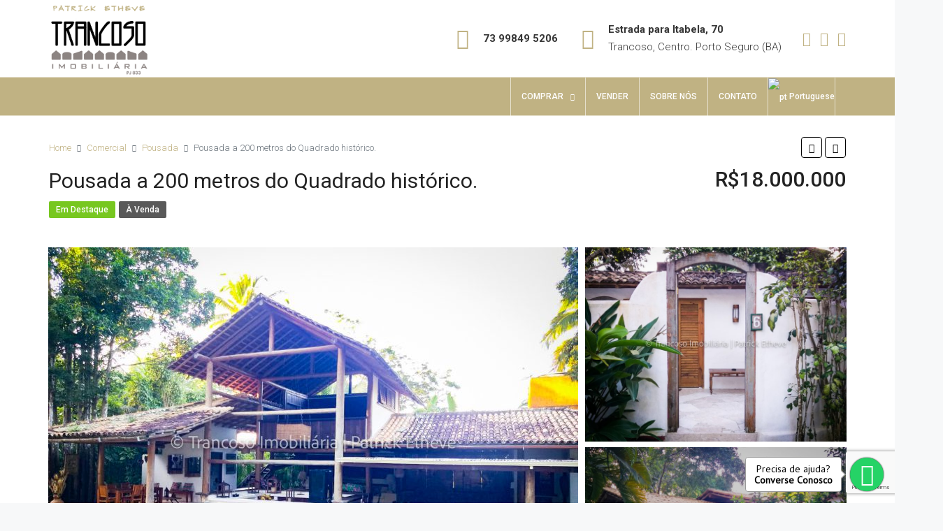

--- FILE ---
content_type: text/html; charset=UTF-8
request_url: https://trancosoimobiliaria.com.br/imovel/pousada-muito-proxima-ao-quadrado/
body_size: 49461
content:
<!doctype html>
<html dir="ltr" lang="pt-BR" prefix="og: https://ogp.me/ns#">
<head>
	<meta charset="UTF-8" />
	<meta name="viewport" content="width=device-width, initial-scale=1.0" />
	<link rel="profile" href="https://gmpg.org/xfn/11" />
    <meta name="format-detection" content="telephone=no">
	<title>Pousada a 200 metros do Quadrado histórico. - Trancoso Imobiliária | Patrick Etheve - Imóveis em Trancoso e região</title>

		<!-- All in One SEO 4.8.3.2 - aioseo.com -->
	<meta name="description" content="Pousada à Venda muito próxima do Quadrado histórico, excelente oportunidade de Investimento. Localização: A 200 metros do Quadrado, Trancoso, BA. Área Total de terreno : 3.928 m² Construção Total: Mais de 424,60 m² Estrutura: Recepção com depósito. Rouparia para armazenamento e organização de roupas. 01 suíte disponível para funcionário. 10 Suítes para Hóspedes,todas bem equipadas." />
	<meta name="robots" content="max-image-preview:large" />
	<meta name="author" content="Jorge"/>
	<link rel="canonical" href="https://trancosoimobiliaria.com.br/imovel/pousada-muito-proxima-ao-quadrado/" />
	<meta name="generator" content="All in One SEO (AIOSEO) 4.8.3.2" />
		<meta property="og:locale" content="pt_BR" />
		<meta property="og:site_name" content="Trancoso Imobiliária | Patrick Etheve - Imóveis em Trancoso e região - Primeira imobiliária de Trancoso, desde 1980 negociando imóveis de Alto Padrão." />
		<meta property="og:type" content="article" />
		<meta property="og:title" content="Pousada a 200 metros do Quadrado histórico. - Trancoso Imobiliária | Patrick Etheve - Imóveis em Trancoso e região" />
		<meta property="og:description" content="Pousada à Venda muito próxima do Quadrado histórico, excelente oportunidade de Investimento. Localização: A 200 metros do Quadrado, Trancoso, BA. Área Total de terreno : 3.928 m² Construção Total: Mais de 424,60 m² Estrutura: Recepção com depósito. Rouparia para armazenamento e organização de roupas. 01 suíte disponível para funcionário. 10 Suítes para Hóspedes,todas bem equipadas." />
		<meta property="og:url" content="https://trancosoimobiliaria.com.br/imovel/pousada-muito-proxima-ao-quadrado/" />
		<meta property="article:published_time" content="2021-10-11T15:07:07+00:00" />
		<meta property="article:modified_time" content="2024-11-13T18:52:46+00:00" />
		<meta property="article:publisher" content="https://www.facebook.com/trancosoimobiliaria" />
		<meta name="twitter:card" content="summary" />
		<meta name="twitter:title" content="Pousada a 200 metros do Quadrado histórico. - Trancoso Imobiliária | Patrick Etheve - Imóveis em Trancoso e região" />
		<meta name="twitter:description" content="Pousada à Venda muito próxima do Quadrado histórico, excelente oportunidade de Investimento. Localização: A 200 metros do Quadrado, Trancoso, BA. Área Total de terreno : 3.928 m² Construção Total: Mais de 424,60 m² Estrutura: Recepção com depósito. Rouparia para armazenamento e organização de roupas. 01 suíte disponível para funcionário. 10 Suítes para Hóspedes,todas bem equipadas." />
		<script type="application/ld+json" class="aioseo-schema">
			{"@context":"https:\/\/schema.org","@graph":[{"@type":"BreadcrumbList","@id":"https:\/\/trancosoimobiliaria.com.br\/imovel\/pousada-muito-proxima-ao-quadrado\/#breadcrumblist","itemListElement":[{"@type":"ListItem","@id":"https:\/\/trancosoimobiliaria.com.br#listItem","position":1,"name":"In\u00edcio","item":"https:\/\/trancosoimobiliaria.com.br","nextItem":{"@type":"ListItem","@id":"https:\/\/trancosoimobiliaria.com.br\/imovel\/#listItem","name":"Im\u00f3veis"}},{"@type":"ListItem","@id":"https:\/\/trancosoimobiliaria.com.br\/imovel\/#listItem","position":2,"name":"Im\u00f3veis","item":"https:\/\/trancosoimobiliaria.com.br\/imovel\/","nextItem":{"@type":"ListItem","@id":"https:\/\/trancosoimobiliaria.com.br\/tipo-imovel\/comercial\/#listItem","name":"Comercial"},"previousItem":{"@type":"ListItem","@id":"https:\/\/trancosoimobiliaria.com.br#listItem","name":"In\u00edcio"}},{"@type":"ListItem","@id":"https:\/\/trancosoimobiliaria.com.br\/tipo-imovel\/comercial\/#listItem","position":3,"name":"Comercial","item":"https:\/\/trancosoimobiliaria.com.br\/tipo-imovel\/comercial\/","nextItem":{"@type":"ListItem","@id":"https:\/\/trancosoimobiliaria.com.br\/imovel\/pousada-muito-proxima-ao-quadrado\/#listItem","name":"Pousada a 200 metros do Quadrado hist\u00f3rico."},"previousItem":{"@type":"ListItem","@id":"https:\/\/trancosoimobiliaria.com.br\/imovel\/#listItem","name":"Im\u00f3veis"}},{"@type":"ListItem","@id":"https:\/\/trancosoimobiliaria.com.br\/imovel\/pousada-muito-proxima-ao-quadrado\/#listItem","position":4,"name":"Pousada a 200 metros do Quadrado hist\u00f3rico.","previousItem":{"@type":"ListItem","@id":"https:\/\/trancosoimobiliaria.com.br\/tipo-imovel\/comercial\/#listItem","name":"Comercial"}}]},{"@type":"Organization","@id":"https:\/\/trancosoimobiliaria.com.br\/#organization","name":"Trancoso Imobili\u00e1ria","description":"Primeira imobili\u00e1ria de Trancoso, desde 1980 negociando im\u00f3veis de Alto Padr\u00e3o.","url":"https:\/\/trancosoimobiliaria.com.br\/","telephone":"+5573999850015","logo":{"@type":"ImageObject","url":"https:\/\/trancosoimobiliaria.com.br\/wp-content\/uploads\/2021\/06\/LogoImobSite440.png","@id":"https:\/\/trancosoimobiliaria.com.br\/imovel\/pousada-muito-proxima-ao-quadrado\/#organizationLogo","width":440,"height":440},"image":{"@id":"https:\/\/trancosoimobiliaria.com.br\/imovel\/pousada-muito-proxima-ao-quadrado\/#organizationLogo"},"sameAs":["https:\/\/www.facebook.com\/trancosoimobiliaria","https:\/\/www.instagram.com\/trancoso_imobiliaria\/"]},{"@type":"Person","@id":"https:\/\/trancosoimobiliaria.com.br\/author\/jorge\/#author","url":"https:\/\/trancosoimobiliaria.com.br\/author\/jorge\/","name":"Jorge","image":{"@type":"ImageObject","@id":"https:\/\/trancosoimobiliaria.com.br\/imovel\/pousada-muito-proxima-ao-quadrado\/#authorImage","url":"https:\/\/secure.gravatar.com\/avatar\/55ef73c6fc9e7f5b230915c02eb98cc5e4fbdb491f6eb8cc8bed0698376c06d7?s=96&d=mm&r=g","width":96,"height":96,"caption":"Jorge"}},{"@type":"WebPage","@id":"https:\/\/trancosoimobiliaria.com.br\/imovel\/pousada-muito-proxima-ao-quadrado\/#webpage","url":"https:\/\/trancosoimobiliaria.com.br\/imovel\/pousada-muito-proxima-ao-quadrado\/","name":"Pousada a 200 metros do Quadrado hist\u00f3rico. - Trancoso Imobili\u00e1ria | Patrick Etheve - Im\u00f3veis em Trancoso e regi\u00e3o","description":"Pousada \u00e0 Venda muito pr\u00f3xima do Quadrado hist\u00f3rico, excelente oportunidade de Investimento. Localiza\u00e7\u00e3o: A 200 metros do Quadrado, Trancoso, BA. \u00c1rea Total de terreno : 3.928 m\u00b2 Constru\u00e7\u00e3o Total: Mais de 424,60 m\u00b2 Estrutura: Recep\u00e7\u00e3o com dep\u00f3sito. Rouparia para armazenamento e organiza\u00e7\u00e3o de roupas. 01 su\u00edte dispon\u00edvel para funcion\u00e1rio. 10 Su\u00edtes para H\u00f3spedes,todas bem equipadas.","inLanguage":"pt-BR","isPartOf":{"@id":"https:\/\/trancosoimobiliaria.com.br\/#website"},"breadcrumb":{"@id":"https:\/\/trancosoimobiliaria.com.br\/imovel\/pousada-muito-proxima-ao-quadrado\/#breadcrumblist"},"author":{"@id":"https:\/\/trancosoimobiliaria.com.br\/author\/jorge\/#author"},"creator":{"@id":"https:\/\/trancosoimobiliaria.com.br\/author\/jorge\/#author"},"image":{"@type":"ImageObject","url":"https:\/\/trancosoimobiliaria.com.br\/wp-content\/uploads\/2021\/10\/IMG_8051.jpeg","@id":"https:\/\/trancosoimobiliaria.com.br\/imovel\/pousada-muito-proxima-ao-quadrado\/#mainImage","width":1284,"height":861},"primaryImageOfPage":{"@id":"https:\/\/trancosoimobiliaria.com.br\/imovel\/pousada-muito-proxima-ao-quadrado\/#mainImage"},"datePublished":"2021-10-11T12:07:07-03:00","dateModified":"2024-11-13T15:52:46-03:00"},{"@type":"WebSite","@id":"https:\/\/trancosoimobiliaria.com.br\/#website","url":"https:\/\/trancosoimobiliaria.com.br\/","name":"Trancoso Imobili\u00e1ria | Patrick Etheve - Im\u00f3veis em Trancoso e regi\u00e3o","description":"Primeira imobili\u00e1ria de Trancoso, desde 1980 negociando im\u00f3veis de Alto Padr\u00e3o.","inLanguage":"pt-BR","publisher":{"@id":"https:\/\/trancosoimobiliaria.com.br\/#organization"}}]}
		</script>
		<!-- All in One SEO -->

<link rel='dns-prefetch' href='//www.google.com' />
<link rel='dns-prefetch' href='//maps.google.com' />
<link rel='dns-prefetch' href='//fonts.googleapis.com' />
<link rel='preconnect' href='https://fonts.gstatic.com' crossorigin />
<link rel="alternate" type="application/rss+xml" title="Feed para Trancoso Imobiliária | Patrick Etheve - Imóveis em Trancoso e região &raquo;" href="https://trancosoimobiliaria.com.br/feed/" />
<link rel="alternate" type="application/rss+xml" title="Feed de comentários para Trancoso Imobiliária | Patrick Etheve - Imóveis em Trancoso e região &raquo;" href="https://trancosoimobiliaria.com.br/comments/feed/" />
<link rel="alternate" title="oEmbed (JSON)" type="application/json+oembed" href="https://trancosoimobiliaria.com.br/wp-json/oembed/1.0/embed?url=https%3A%2F%2Ftrancosoimobiliaria.com.br%2Fimovel%2Fpousada-muito-proxima-ao-quadrado%2F" />
<link rel="alternate" title="oEmbed (XML)" type="text/xml+oembed" href="https://trancosoimobiliaria.com.br/wp-json/oembed/1.0/embed?url=https%3A%2F%2Ftrancosoimobiliaria.com.br%2Fimovel%2Fpousada-muito-proxima-ao-quadrado%2F&#038;format=xml" />
<meta property="og:title" content="Pousada a 200 metros do Quadrado histórico."/><meta property="og:description" content="Pousada à Venda muito próxima do Quadrado histórico, excelente oportunidade de Investimento.  Localização: A 200 metros do Quadrado, Trancoso, BA.  Ár" /><meta property="og:type" content="article"/><meta property="og:url" content="https://trancosoimobiliaria.com.br/imovel/pousada-muito-proxima-ao-quadrado/"/><meta property="og:site_name" content="Trancoso Imobiliária | Patrick Etheve - Imóveis em Trancoso e região"/><meta property="og:image" content="https://trancosoimobiliaria.com.br/wp-content/uploads/2021/10/IMG_8051.jpeg"/><style id='wp-img-auto-sizes-contain-inline-css' type='text/css'>
img:is([sizes=auto i],[sizes^="auto," i]){contain-intrinsic-size:3000px 1500px}
/*# sourceURL=wp-img-auto-sizes-contain-inline-css */
</style>
<style id='wp-emoji-styles-inline-css' type='text/css'>

	img.wp-smiley, img.emoji {
		display: inline !important;
		border: none !important;
		box-shadow: none !important;
		height: 1em !important;
		width: 1em !important;
		margin: 0 0.07em !important;
		vertical-align: -0.1em !important;
		background: none !important;
		padding: 0 !important;
	}
/*# sourceURL=wp-emoji-styles-inline-css */
</style>
<link rel='stylesheet' id='wp-block-library-css' href='https://trancosoimobiliaria.com.br/wp-includes/css/dist/block-library/style.min.css?ver=6.9' type='text/css' media='all' />
<style id='global-styles-inline-css' type='text/css'>
:root{--wp--preset--aspect-ratio--square: 1;--wp--preset--aspect-ratio--4-3: 4/3;--wp--preset--aspect-ratio--3-4: 3/4;--wp--preset--aspect-ratio--3-2: 3/2;--wp--preset--aspect-ratio--2-3: 2/3;--wp--preset--aspect-ratio--16-9: 16/9;--wp--preset--aspect-ratio--9-16: 9/16;--wp--preset--color--black: #000000;--wp--preset--color--cyan-bluish-gray: #abb8c3;--wp--preset--color--white: #ffffff;--wp--preset--color--pale-pink: #f78da7;--wp--preset--color--vivid-red: #cf2e2e;--wp--preset--color--luminous-vivid-orange: #ff6900;--wp--preset--color--luminous-vivid-amber: #fcb900;--wp--preset--color--light-green-cyan: #7bdcb5;--wp--preset--color--vivid-green-cyan: #00d084;--wp--preset--color--pale-cyan-blue: #8ed1fc;--wp--preset--color--vivid-cyan-blue: #0693e3;--wp--preset--color--vivid-purple: #9b51e0;--wp--preset--gradient--vivid-cyan-blue-to-vivid-purple: linear-gradient(135deg,rgb(6,147,227) 0%,rgb(155,81,224) 100%);--wp--preset--gradient--light-green-cyan-to-vivid-green-cyan: linear-gradient(135deg,rgb(122,220,180) 0%,rgb(0,208,130) 100%);--wp--preset--gradient--luminous-vivid-amber-to-luminous-vivid-orange: linear-gradient(135deg,rgb(252,185,0) 0%,rgb(255,105,0) 100%);--wp--preset--gradient--luminous-vivid-orange-to-vivid-red: linear-gradient(135deg,rgb(255,105,0) 0%,rgb(207,46,46) 100%);--wp--preset--gradient--very-light-gray-to-cyan-bluish-gray: linear-gradient(135deg,rgb(238,238,238) 0%,rgb(169,184,195) 100%);--wp--preset--gradient--cool-to-warm-spectrum: linear-gradient(135deg,rgb(74,234,220) 0%,rgb(151,120,209) 20%,rgb(207,42,186) 40%,rgb(238,44,130) 60%,rgb(251,105,98) 80%,rgb(254,248,76) 100%);--wp--preset--gradient--blush-light-purple: linear-gradient(135deg,rgb(255,206,236) 0%,rgb(152,150,240) 100%);--wp--preset--gradient--blush-bordeaux: linear-gradient(135deg,rgb(254,205,165) 0%,rgb(254,45,45) 50%,rgb(107,0,62) 100%);--wp--preset--gradient--luminous-dusk: linear-gradient(135deg,rgb(255,203,112) 0%,rgb(199,81,192) 50%,rgb(65,88,208) 100%);--wp--preset--gradient--pale-ocean: linear-gradient(135deg,rgb(255,245,203) 0%,rgb(182,227,212) 50%,rgb(51,167,181) 100%);--wp--preset--gradient--electric-grass: linear-gradient(135deg,rgb(202,248,128) 0%,rgb(113,206,126) 100%);--wp--preset--gradient--midnight: linear-gradient(135deg,rgb(2,3,129) 0%,rgb(40,116,252) 100%);--wp--preset--font-size--small: 13px;--wp--preset--font-size--medium: 20px;--wp--preset--font-size--large: 36px;--wp--preset--font-size--x-large: 42px;--wp--preset--spacing--20: 0.44rem;--wp--preset--spacing--30: 0.67rem;--wp--preset--spacing--40: 1rem;--wp--preset--spacing--50: 1.5rem;--wp--preset--spacing--60: 2.25rem;--wp--preset--spacing--70: 3.38rem;--wp--preset--spacing--80: 5.06rem;--wp--preset--shadow--natural: 6px 6px 9px rgba(0, 0, 0, 0.2);--wp--preset--shadow--deep: 12px 12px 50px rgba(0, 0, 0, 0.4);--wp--preset--shadow--sharp: 6px 6px 0px rgba(0, 0, 0, 0.2);--wp--preset--shadow--outlined: 6px 6px 0px -3px rgb(255, 255, 255), 6px 6px rgb(0, 0, 0);--wp--preset--shadow--crisp: 6px 6px 0px rgb(0, 0, 0);}:where(.is-layout-flex){gap: 0.5em;}:where(.is-layout-grid){gap: 0.5em;}body .is-layout-flex{display: flex;}.is-layout-flex{flex-wrap: wrap;align-items: center;}.is-layout-flex > :is(*, div){margin: 0;}body .is-layout-grid{display: grid;}.is-layout-grid > :is(*, div){margin: 0;}:where(.wp-block-columns.is-layout-flex){gap: 2em;}:where(.wp-block-columns.is-layout-grid){gap: 2em;}:where(.wp-block-post-template.is-layout-flex){gap: 1.25em;}:where(.wp-block-post-template.is-layout-grid){gap: 1.25em;}.has-black-color{color: var(--wp--preset--color--black) !important;}.has-cyan-bluish-gray-color{color: var(--wp--preset--color--cyan-bluish-gray) !important;}.has-white-color{color: var(--wp--preset--color--white) !important;}.has-pale-pink-color{color: var(--wp--preset--color--pale-pink) !important;}.has-vivid-red-color{color: var(--wp--preset--color--vivid-red) !important;}.has-luminous-vivid-orange-color{color: var(--wp--preset--color--luminous-vivid-orange) !important;}.has-luminous-vivid-amber-color{color: var(--wp--preset--color--luminous-vivid-amber) !important;}.has-light-green-cyan-color{color: var(--wp--preset--color--light-green-cyan) !important;}.has-vivid-green-cyan-color{color: var(--wp--preset--color--vivid-green-cyan) !important;}.has-pale-cyan-blue-color{color: var(--wp--preset--color--pale-cyan-blue) !important;}.has-vivid-cyan-blue-color{color: var(--wp--preset--color--vivid-cyan-blue) !important;}.has-vivid-purple-color{color: var(--wp--preset--color--vivid-purple) !important;}.has-black-background-color{background-color: var(--wp--preset--color--black) !important;}.has-cyan-bluish-gray-background-color{background-color: var(--wp--preset--color--cyan-bluish-gray) !important;}.has-white-background-color{background-color: var(--wp--preset--color--white) !important;}.has-pale-pink-background-color{background-color: var(--wp--preset--color--pale-pink) !important;}.has-vivid-red-background-color{background-color: var(--wp--preset--color--vivid-red) !important;}.has-luminous-vivid-orange-background-color{background-color: var(--wp--preset--color--luminous-vivid-orange) !important;}.has-luminous-vivid-amber-background-color{background-color: var(--wp--preset--color--luminous-vivid-amber) !important;}.has-light-green-cyan-background-color{background-color: var(--wp--preset--color--light-green-cyan) !important;}.has-vivid-green-cyan-background-color{background-color: var(--wp--preset--color--vivid-green-cyan) !important;}.has-pale-cyan-blue-background-color{background-color: var(--wp--preset--color--pale-cyan-blue) !important;}.has-vivid-cyan-blue-background-color{background-color: var(--wp--preset--color--vivid-cyan-blue) !important;}.has-vivid-purple-background-color{background-color: var(--wp--preset--color--vivid-purple) !important;}.has-black-border-color{border-color: var(--wp--preset--color--black) !important;}.has-cyan-bluish-gray-border-color{border-color: var(--wp--preset--color--cyan-bluish-gray) !important;}.has-white-border-color{border-color: var(--wp--preset--color--white) !important;}.has-pale-pink-border-color{border-color: var(--wp--preset--color--pale-pink) !important;}.has-vivid-red-border-color{border-color: var(--wp--preset--color--vivid-red) !important;}.has-luminous-vivid-orange-border-color{border-color: var(--wp--preset--color--luminous-vivid-orange) !important;}.has-luminous-vivid-amber-border-color{border-color: var(--wp--preset--color--luminous-vivid-amber) !important;}.has-light-green-cyan-border-color{border-color: var(--wp--preset--color--light-green-cyan) !important;}.has-vivid-green-cyan-border-color{border-color: var(--wp--preset--color--vivid-green-cyan) !important;}.has-pale-cyan-blue-border-color{border-color: var(--wp--preset--color--pale-cyan-blue) !important;}.has-vivid-cyan-blue-border-color{border-color: var(--wp--preset--color--vivid-cyan-blue) !important;}.has-vivid-purple-border-color{border-color: var(--wp--preset--color--vivid-purple) !important;}.has-vivid-cyan-blue-to-vivid-purple-gradient-background{background: var(--wp--preset--gradient--vivid-cyan-blue-to-vivid-purple) !important;}.has-light-green-cyan-to-vivid-green-cyan-gradient-background{background: var(--wp--preset--gradient--light-green-cyan-to-vivid-green-cyan) !important;}.has-luminous-vivid-amber-to-luminous-vivid-orange-gradient-background{background: var(--wp--preset--gradient--luminous-vivid-amber-to-luminous-vivid-orange) !important;}.has-luminous-vivid-orange-to-vivid-red-gradient-background{background: var(--wp--preset--gradient--luminous-vivid-orange-to-vivid-red) !important;}.has-very-light-gray-to-cyan-bluish-gray-gradient-background{background: var(--wp--preset--gradient--very-light-gray-to-cyan-bluish-gray) !important;}.has-cool-to-warm-spectrum-gradient-background{background: var(--wp--preset--gradient--cool-to-warm-spectrum) !important;}.has-blush-light-purple-gradient-background{background: var(--wp--preset--gradient--blush-light-purple) !important;}.has-blush-bordeaux-gradient-background{background: var(--wp--preset--gradient--blush-bordeaux) !important;}.has-luminous-dusk-gradient-background{background: var(--wp--preset--gradient--luminous-dusk) !important;}.has-pale-ocean-gradient-background{background: var(--wp--preset--gradient--pale-ocean) !important;}.has-electric-grass-gradient-background{background: var(--wp--preset--gradient--electric-grass) !important;}.has-midnight-gradient-background{background: var(--wp--preset--gradient--midnight) !important;}.has-small-font-size{font-size: var(--wp--preset--font-size--small) !important;}.has-medium-font-size{font-size: var(--wp--preset--font-size--medium) !important;}.has-large-font-size{font-size: var(--wp--preset--font-size--large) !important;}.has-x-large-font-size{font-size: var(--wp--preset--font-size--x-large) !important;}
/*# sourceURL=global-styles-inline-css */
</style>

<style id='classic-theme-styles-inline-css' type='text/css'>
/*! This file is auto-generated */
.wp-block-button__link{color:#fff;background-color:#32373c;border-radius:9999px;box-shadow:none;text-decoration:none;padding:calc(.667em + 2px) calc(1.333em + 2px);font-size:1.125em}.wp-block-file__button{background:#32373c;color:#fff;text-decoration:none}
/*# sourceURL=/wp-includes/css/classic-themes.min.css */
</style>
<link rel='stylesheet' id='contact-form-7-css' href='https://trancosoimobiliaria.com.br/wp-content/plugins/contact-form-7/includes/css/styles.css?ver=6.0.6' type='text/css' media='all' />
<style id='contact-form-7-inline-css' type='text/css'>
.wpcf7 .wpcf7-recaptcha iframe {margin-bottom: 0;}.wpcf7 .wpcf7-recaptcha[data-align="center"] > div {margin: 0 auto;}.wpcf7 .wpcf7-recaptcha[data-align="right"] > div {margin: 0 0 0 auto;}
/*# sourceURL=contact-form-7-inline-css */
</style>
<link rel='stylesheet' id='rs-plugin-settings-css' href='https://trancosoimobiliaria.com.br/wp-content/plugins/revslider/public/assets/css/rs6.css?ver=6.4.3' type='text/css' media='all' />
<style id='rs-plugin-settings-inline-css' type='text/css'>
#rs-demo-id {}
/*# sourceURL=rs-plugin-settings-inline-css */
</style>
<link rel='stylesheet' id='houzez-all-css-css' href='https://trancosoimobiliaria.com.br/wp-content/themes/houzez/css/all-css.css?ver=2.3.5' type='text/css' media='all' />
<link rel='stylesheet' id='font-awesome-5-all-css' href='https://trancosoimobiliaria.com.br/wp-content/themes/houzez/css/font-awesome/css/all.min.css?ver=5.14.0' type='text/css' media='all' />
<link rel='stylesheet' id='houzez-style-css' href='https://trancosoimobiliaria.com.br/wp-content/themes/houzez-child/style.css?ver=2.3.5' type='text/css' media='all' />
<style id='houzez-style-inline-css' type='text/css'>

        body {
            font-family: Roboto;
            font-size: 15px;
            font-weight: 300;
            line-height: 25px;
            text-align: left;
            text-transform: none;
        }
        .main-nav,
        .dropdown-menu,
        .login-register,
        .btn.btn-create-listing,
        .logged-in-nav,
        .btn-phone-number {
          font-family: Roboto;
          font-size: 12px;
          font-weight: 500;
          text-align: left;
          text-transform: uppercase;
        }

        .btn,
        .form-control,
        .bootstrap-select .text,
        .sort-by-title,
        .woocommerce ul.products li.product .button {
          font-family: Roboto;
          font-size: 15px; 
        }
        
        h1, h2, h3, h4, h5, h6, .item-title {
          font-family: Roboto;
          font-weight: 400;
          text-transform: capitalize;
        }

        .post-content-wrap h1, .post-content-wrap h2, .post-content-wrap h3, .post-content-wrap h4, .post-content-wrap h5, .post-content-wrap h6 {
          font-weight: 400;
          text-transform: capitalize;
          text-align: inherit; 
        }

        .top-bar-wrap {
            font-family: Roboto;
            font-size: 15px;
            font-weight: 300;
            line-height: 25px;
            text-align: left;
            text-transform: none;   
        }
        .footer-wrap {
            font-family: Roboto;
            font-size: 14px;
            font-weight: 300;
            line-height: 25px;
            text-align: left;
            text-transform: none;
        }
        
        .header-v1 .header-inner-wrap,
        .header-v1 .navbar-logged-in-wrap {
            line-height: 60px;
            height: 60px; 
        }
        .header-v2 .header-top .navbar {
          height: 110px; 
        }

        .header-v2 .header-bottom .header-inner-wrap,
        .header-v2 .header-bottom .navbar-logged-in-wrap {
          line-height: 54px;
          height: 54px; 
        }

        .header-v3 .header-top .header-inner-wrap,
        .header-v3 .header-top .header-contact-wrap {
          height: 80px;
          line-height: 80px; 
        }
        .header-v3 .header-bottom .header-inner-wrap,
        .header-v3 .header-bottom .navbar-logged-in-wrap {
          line-height: 54px;
          height: 54px; 
        }
        .header-v4 .header-inner-wrap,
        .header-v4 .navbar-logged-in-wrap {
          line-height: 90px;
          height: 90px; 
        }
        .header-v5 .header-top .header-inner-wrap,
        .header-v5 .header-top .navbar-logged-in-wrap {
          line-height: 110px;
          height: 110px; 
        }
        .header-v5 .header-bottom .header-inner-wrap {
          line-height: 54px;
          height: 54px; 
        }
        .header-v6 .header-inner-wrap,
        .header-v6 .navbar-logged-in-wrap {
          height: 60px;
          line-height: 60px; 
        }
    
      body,
      #main-wrap,
      .fw-property-documents-wrap h3 span, 
      .fw-property-details-wrap h3 span {
        background-color: #f7f8f9; 
      }

       body,
      .form-control,
      .bootstrap-select .text,
      .item-title a,
      .listing-tabs .nav-tabs .nav-link,
      .item-wrap-v2 .item-amenities li span,
      .item-wrap-v2 .item-amenities li:before,
      .item-parallax-wrap .item-price-wrap,
      .list-view .item-body .item-price-wrap,
      .property-slider-item .item-price-wrap,
      .page-title-wrap .item-price-wrap,
      .agent-information .agent-phone span a,
      .property-overview-wrap ul li strong,
      .mobile-property-title .item-price-wrap .item-price,
      .fw-property-features-left li a,
      .lightbox-content-wrap .item-price-wrap,
      .blog-post-item-v1 .blog-post-title h3 a,
      .blog-post-content-widget h4 a,
      .property-item-widget .right-property-item-widget-wrap .item-price-wrap,
      .login-register-form .modal-header .login-register-tabs .nav-link.active,
      .agent-list-wrap .agent-list-content h2 a,
      .agent-list-wrap .agent-list-contact li a,
      .agent-contacts-wrap li a,
      .menu-edit-property li a,
      .statistic-referrals-list li a,
      .chart-nav .nav-pills .nav-link,
      .dashboard-table-properties td .property-payment-status,
      .dashboard-mobile-edit-menu-wrap .bootstrap-select > .dropdown-toggle.bs-placeholder,
      .payment-method-block .radio-tab .control-text,
      .post-title-wrap h2 a,
      .lead-nav-tab.nav-pills .nav-link,
      .deals-nav-tab.nav-pills .nav-link,
      .btn-light-grey-outlined:hover,
      button:not(.bs-placeholder) .filter-option-inner-inner,
      .fw-property-floor-plans-wrap .floor-plans-tabs a,
      .products > .product > .item-body > a,
      .woocommerce ul.products li.product .price,
      .woocommerce div.product p.price, 
      .woocommerce div.product span.price,
      .woocommerce #reviews #comments ol.commentlist li .meta,
      .woocommerce-MyAccount-navigation ul li a {
       color: #222222; 
     }


    
      a,
      a:hover,
      a:active,
      a:focus,
      .primary-text,
      .btn-clear,
      .btn-apply,
      .btn-primary-outlined,
      .btn-primary-outlined:before,
      .item-title a:hover,
      .sort-by .bootstrap-select .bs-placeholder,
      .sort-by .bootstrap-select > .btn,
      .sort-by .bootstrap-select > .btn:active,
      .page-link,
      .page-link:hover,
      .accordion-title:before,
      .blog-post-content-widget h4 a:hover,
      .agent-list-wrap .agent-list-content h2 a:hover,
      .agent-list-wrap .agent-list-contact li a:hover,
      .agent-contacts-wrap li a:hover,
      .agent-nav-wrap .nav-pills .nav-link,
      .dashboard-side-menu-wrap .side-menu-dropdown a.active,
      .menu-edit-property li a.active,
      .menu-edit-property li a:hover,
      .dashboard-statistic-block h3 .fa,
      .statistic-referrals-list li a:hover,
      .chart-nav .nav-pills .nav-link.active,
      .board-message-icon-wrap.active,
      .post-title-wrap h2 a:hover,
      .listing-switch-view .switch-btn.active,
      .item-wrap-v6 .item-price-wrap,
      .listing-v6 .list-view .item-body .item-price-wrap,
      .woocommerce nav.woocommerce-pagination ul li a, 
      .woocommerce nav.woocommerce-pagination ul li span,
      .woocommerce-MyAccount-navigation ul li a:hover {
        color: #c0b283; 
      }
      .agent-list-position a {
        color: #c0b283!important; 
      }

      .control input:checked ~ .control__indicator,
      .top-banner-wrap .nav-pills .nav-link,
      .btn-primary-outlined:hover,
      .page-item.active .page-link,
      .slick-prev:hover,
      .slick-prev:focus,
      .slick-next:hover,
      .slick-next:focus,
      .mobile-property-tools .nav-pills .nav-link.active,
      .login-register-form .modal-header,
      .agent-nav-wrap .nav-pills .nav-link.active,
      .board-message-icon-wrap .notification-circle,
      .primary-label,
      .fc-event, .fc-event-dot,
      .compare-table .table-hover > tbody > tr:hover,
      .post-tag,
      .datepicker table tr td.active.active,
      .datepicker table tr td.active.disabled,
      .datepicker table tr td.active.disabled.active,
      .datepicker table tr td.active.disabled.disabled,
      .datepicker table tr td.active.disabled:active,
      .datepicker table tr td.active.disabled:hover,
      .datepicker table tr td.active.disabled:hover.active,
      .datepicker table tr td.active.disabled:hover.disabled,
      .datepicker table tr td.active.disabled:hover:active,
      .datepicker table tr td.active.disabled:hover:hover,
      .datepicker table tr td.active.disabled:hover[disabled],
      .datepicker table tr td.active.disabled[disabled],
      .datepicker table tr td.active:active,
      .datepicker table tr td.active:hover,
      .datepicker table tr td.active:hover.active,
      .datepicker table tr td.active:hover.disabled,
      .datepicker table tr td.active:hover:active,
      .datepicker table tr td.active:hover:hover,
      .datepicker table tr td.active:hover[disabled],
      .datepicker table tr td.active[disabled],
      .ui-slider-horizontal .ui-slider-range {
        background-color: #c0b283; 
      }

      .control input:checked ~ .control__indicator,
      .btn-primary-outlined,
      .page-item.active .page-link,
      .mobile-property-tools .nav-pills .nav-link.active,
      .agent-nav-wrap .nav-pills .nav-link,
      .agent-nav-wrap .nav-pills .nav-link.active,
      .chart-nav .nav-pills .nav-link.active,
      .dashaboard-snake-nav .step-block.active,
      .fc-event,
      .fc-event-dot {
        border-color: #c0b283; 
      }

      .slick-arrow:hover {
        background-color: rgba(179,162,108,1); 
      }

      .slick-arrow {
        background-color: #c0b283; 
      }

      .property-banner .nav-pills .nav-link.active {
        background-color: rgba(179,162,108,1) !important; 
      }

      .property-navigation-wrap a.active {
        color: #c0b283;
        -webkit-box-shadow: inset 0 -3px #c0b283;
        box-shadow: inset 0 -3px #c0b283; 
      }

      .btn-primary,
      .fc-button-primary,
      .woocommerce nav.woocommerce-pagination ul li a:focus, 
      .woocommerce nav.woocommerce-pagination ul li a:hover, 
      .woocommerce nav.woocommerce-pagination ul li span.current {
        color: #fff;
        background-color: #c0b283;
        border-color: #c0b283; 
      }
      .btn-primary:focus, .btn-primary:focus:active,
      .fc-button-primary:focus,
      .fc-button-primary:focus:active {
        color: #fff;
        background-color: #c0b283;
        border-color: #c0b283; 
      }
      .btn-primary:hover,
      .fc-button-primary:hover {
        color: #fff;
        background-color: #b3a26c;
        border-color: #b3a26c; 
      }
      .btn-primary:active, 
      .btn-primary:not(:disabled):not(:disabled):active,
      .fc-button-primary:active,
      .fc-button-primary:not(:disabled):not(:disabled):active {
        color: #fff;
        background-color: #b3a26c;
        border-color: #b3a26c; 
      }

      .btn-secondary,
      .woocommerce span.onsale,
      .woocommerce ul.products li.product .button,
      .woocommerce #respond input#submit.alt, 
      .woocommerce a.button.alt, 
      .woocommerce button.button.alt, 
      .woocommerce input.button.alt,
      .woocommerce #review_form #respond .form-submit input,
      .woocommerce #respond input#submit, 
      .woocommerce a.button, 
      .woocommerce button.button, 
      .woocommerce input.button {
        color: #fff;
        background-color: #c0b283;
        border-color: #c0b283; 
      }
      .woocommerce ul.products li.product .button:focus,
      .woocommerce ul.products li.product .button:active,
      .woocommerce #respond input#submit.alt:focus, 
      .woocommerce a.button.alt:focus, 
      .woocommerce button.button.alt:focus, 
      .woocommerce input.button.alt:focus,
      .woocommerce #respond input#submit.alt:active, 
      .woocommerce a.button.alt:active, 
      .woocommerce button.button.alt:active, 
      .woocommerce input.button.alt:active,
      .woocommerce #review_form #respond .form-submit input:focus,
      .woocommerce #review_form #respond .form-submit input:active,
      .woocommerce #respond input#submit:active, 
      .woocommerce a.button:active, 
      .woocommerce button.button:active, 
      .woocommerce input.button:active,
      .woocommerce #respond input#submit:focus, 
      .woocommerce a.button:focus, 
      .woocommerce button.button:focus, 
      .woocommerce input.button:focus {
        color: #fff;
        background-color: #c0b283;
        border-color: #c0b283; 
      }
      .btn-secondary:hover,
      .woocommerce ul.products li.product .button:hover,
      .woocommerce #respond input#submit.alt:hover, 
      .woocommerce a.button.alt:hover, 
      .woocommerce button.button.alt:hover, 
      .woocommerce input.button.alt:hover,
      .woocommerce #review_form #respond .form-submit input:hover,
      .woocommerce #respond input#submit:hover, 
      .woocommerce a.button:hover, 
      .woocommerce button.button:hover, 
      .woocommerce input.button:hover {
        color: #fff;
        background-color: #b3a26c;
        border-color: #b3a26c; 
      }
      .btn-secondary:active, 
      .btn-secondary:not(:disabled):not(:disabled):active {
        color: #fff;
        background-color: #b3a26c;
        border-color: #b3a26c; 
      }

      .btn-primary-outlined {
        color: #c0b283;
        background-color: transparent;
        border-color: #c0b283; 
      }
      .btn-primary-outlined:focus, .btn-primary-outlined:focus:active {
        color: #c0b283;
        background-color: transparent;
        border-color: #c0b283; 
      }
      .btn-primary-outlined:hover {
        color: #fff;
        background-color: #b3a26c;
        border-color: #b3a26c; 
      }
      .btn-primary-outlined:active, .btn-primary-outlined:not(:disabled):not(:disabled):active {
        color: #c0b283;
        background-color: rgba(26, 26, 26, 0);
        border-color: #b3a26c; 
      }

      .btn-secondary-outlined {
        color: #c0b283;
        background-color: transparent;
        border-color: #c0b283; 
      }
      .btn-secondary-outlined:focus, .btn-secondary-outlined:focus:active {
        color: #c0b283;
        background-color: transparent;
        border-color: #c0b283; 
      }
      .btn-secondary-outlined:hover {
        color: #fff;
        background-color: #b3a26c;
        border-color: #b3a26c; 
      }
      .btn-secondary-outlined:active, .btn-secondary-outlined:not(:disabled):not(:disabled):active {
        color: #c0b283;
        background-color: rgba(26, 26, 26, 0);
        border-color: #b3a26c; 
      }

      .btn-call {
        color: #c0b283;
        background-color: transparent;
        border-color: #c0b283; 
      }
      .btn-call:focus, .btn-call:focus:active {
        color: #c0b283;
        background-color: transparent;
        border-color: #c0b283; 
      }
      .btn-call:hover {
        color: #c0b283;
        background-color: rgba(26, 26, 26, 0);
        border-color: #b3a26c; 
      }
      .btn-call:active, .btn-call:not(:disabled):not(:disabled):active {
        color: #c0b283;
        background-color: rgba(26, 26, 26, 0);
        border-color: #b3a26c; 
      }
      .icon-delete .btn-loader:after{
          border-color: #c0b283 transparent #c0b283 transparent
      }
    
      .header-v1 {
        background-color: #004274;
        border-bottom: 1px solid #004274; 
      }

      .header-v1 a {
        color: #FFFFFF; 
      }

      .header-v1 a:hover,
      .header-v1 a:active {
        color: #00aeff;
        background-color: rgba(0, 174, 255, 0.1); 
      }
    
      .header-v2 .header-top,
      .header-v5 .header-top,
      .header-v2 .header-contact-wrap {
        background-color: #ffffff; 
      }

      .header-v2 .header-bottom, 
      .header-v5 .header-bottom {
        background-color: #c0b283;
      }

      .header-v2 .header-contact-wrap .header-contact-right, .header-v2 .header-contact-wrap .header-contact-right a, .header-contact-right a:hover, header-contact-right a:active {
        color: #373737; 
      }

      .header-v2 .header-contact-left {
        color: #373737; 
      }

      .header-v2 .header-bottom,
      .header-v2 .navbar-nav > li,
      .header-v2 .navbar-nav > li:first-of-type,
      .header-v5 .header-bottom,
      .header-v5 .navbar-nav > li,
      .header-v5 .navbar-nav > li:first-of-type {
        border-color: rgba(255,255,255,0.6);
      }

      .header-v2 a,
      .header-v5 a {
        color: #ffffff; 
      }

      .header-v2 a:hover,
      .header-v2 a:active,
      .header-v5 a:hover,
      .header-v5 a:active {
        color: #ffffff;
        background-color: rgba(179,162,108,1); 
      }

      .header-v2 .header-contact-right a:hover, 
      .header-v2 .header-contact-right a:active,
      .header-v3 .header-contact-right a:hover, 
      .header-v3 .header-contact-right a:active {
        background-color: transparent;
      }

      .header-v2 .header-social-icons a,
      .header-v5 .header-social-icons a {
        color: #373737; 
      }
    
      .header-v3 .header-top {
        background-color: #004274; 
      }

      .header-v3 .header-bottom {
        background-color: #004274; 
      }

      .header-v3 .header-contact,
      .header-v3-mobile {
        background-color: #00aeff;
        color: #ffffff; 
      }

      .header-v3 .header-bottom,
      .header-v3 .login-register,
      .header-v3 .navbar-nav > li,
      .header-v3 .navbar-nav > li:first-of-type {
        border-color: rgba(0, 174, 239, 0.2); 
      }

      .header-v3 a, 
      .header-v3 .header-contact-right a:hover, .header-v3 .header-contact-right a:active {
        color: #FFFFFF; 
      }

      .header-v3 a:hover,
      .header-v3 a:active {
        color: #00aeff;
        background-color: rgba(0, 174, 255, 0.1); 
      }

      .header-v3 .header-social-icons a {
        color: #004274; 
      }
    
      .header-v4 {
        background-color: #ffffff; 
      }

      .header-v4 a {
        color: #004274; 
      }

      .header-v4 a:hover,
      .header-v4 a:active {
        color: #00aeef;
        background-color: rgba(0, 174, 255, 0.1); 
      }
    
      .header-v6 .header-top {
        background-color: #004274; 
      }

      .header-v6 a {
        color: #FFFFFF; 
      }

      .header-v6 a:hover,
      .header-v6 a:active {
        color: #00aeff;
        background-color: rgba(0, 174, 255, 0.1); 
      }

      .header-v6 .header-social-icons a {
        color: #FFFFFF; 
      }
    
      .header-mobile {
        background-color: #c0b283; 
      }
      .header-mobile .toggle-button-left,
      .header-mobile .toggle-button-right {
        color: #ffffff; 
      }

      .nav-mobile .logged-in-nav a,
      .nav-mobile .main-nav,
      .nav-mobile .navi-login-register {
        background-color: #ffffff; 
      }

      .nav-mobile .logged-in-nav a,
      .nav-mobile .main-nav .nav-item .nav-item a,
      .nav-mobile .main-nav .nav-item a,
      .navi-login-register .main-nav .nav-item a {
        color: #222222;
        border-bottom: 1px solid #dce0e0;
        background-color: #ffffff;
      }

      .nav-mobile .btn-create-listing,
      .navi-login-register .btn-create-listing {
        color: #fff;
        border: 1px solid #c0b283;
        background-color: #c0b283; 
      }

      .nav-mobile .btn-create-listing:hover, .nav-mobile .btn-create-listing:active,
      .navi-login-register .btn-create-listing:hover,
      .navi-login-register .btn-create-listing:active {
        color: #fff;
        border: 1px solid #c0b283;
        background-color: rgba(0, 174, 255, 0.65); 
      }
    
      .header-transparent-wrap .header-v4 {
        background-color: transparent;
        border-bottom: 1px solid rgba(255, 255, 255, 0.3); 
      }

      .header-transparent-wrap .header-v4 a {
        color: #ffffff; 
      }

      .header-transparent-wrap .header-v4 a:hover,
      .header-transparent-wrap .header-v4 a:active {
        color: #ffffff;
        background-color: rgba(255, 255, 255, 0.1); 
      }
    
      .main-nav .navbar-nav .nav-item .dropdown-menu {
        background-color: rgba(255,255,255,0.95); 
      }

      .main-nav .navbar-nav .nav-item .nav-item a {
        color: #222222;
        border-bottom: 1px solid #dce0e0; 
      }

      .main-nav .navbar-nav .nav-item .nav-item a:hover,
      .main-nav .navbar-nav .nav-item .nav-item a:active {
        color: #ffffff; 
      }
    
      .header-main-wrap .btn-create-listing {
        color: #ffffff;
        border: 1px solid #00aeff;
        background-color: #00aeff; 
      }

      .header-main-wrap .btn-create-listing:hover,
      .header-main-wrap .btn-create-listing:active {
        color: rgba(255, 255, 255, 0.99);
        border: 1px solid #00aeff;
        background-color: rgba(0, 174, 255, 0.65); 
      }
    
      .header-transparent-wrap .header-v4 .btn-create-listing {
        color: #ffffff;
        border: 1px solid #ffffff;
        background-color: rgba(255, 255, 255, 0.2); 
      }

      .header-transparent-wrap .header-v4 .btn-create-listing:hover,
      .header-transparent-wrap .header-v4 .btn-create-listing:active {
        color: rgba(255,255,255,1);
        border: 1px solid #00AEEF;
        background-color: rgba(0, 174, 255, 0.65); 
      }
    
      .header-transparent-wrap .logged-in-nav a,
      .logged-in-nav a {
        color: #004274;
        border-color: #dce0e0;
        background-color: #FFFFFF; 
      }

      .header-transparent-wrap .logged-in-nav a:hover,
      .header-transparent-wrap .logged-in-nav a:active,
      .logged-in-nav a:hover,
      .logged-in-nav a:active {
        color: #00aeff;
        background-color: rgba(0, 174, 255, 0.1);
        border-color: #dce0e0; 
      }
    
      .form-control::-webkit-input-placeholder,
      .search-banner-wrap ::-webkit-input-placeholder,
      .advanced-search ::-webkit-input-placeholder,
      .advanced-search-banner-wrap ::-webkit-input-placeholder,
      .overlay-search-advanced-module ::-webkit-input-placeholder {
        color: #a1a7a8; 
      }
      .bootstrap-select > .dropdown-toggle.bs-placeholder, 
      .bootstrap-select > .dropdown-toggle.bs-placeholder:active, 
      .bootstrap-select > .dropdown-toggle.bs-placeholder:focus, 
      .bootstrap-select > .dropdown-toggle.bs-placeholder:hover {
        color: #a1a7a8; 
      }
      .form-control::placeholder,
      .search-banner-wrap ::-webkit-input-placeholder,
      .advanced-search ::-webkit-input-placeholder,
      .advanced-search-banner-wrap ::-webkit-input-placeholder,
      .overlay-search-advanced-module ::-webkit-input-placeholder {
        color: #a1a7a8; 
      }

      .search-banner-wrap ::-moz-placeholder,
      .advanced-search ::-moz-placeholder,
      .advanced-search-banner-wrap ::-moz-placeholder,
      .overlay-search-advanced-module ::-moz-placeholder {
        color: #a1a7a8; 
      }

      .search-banner-wrap :-ms-input-placeholder,
      .advanced-search :-ms-input-placeholder,
      .advanced-search-banner-wrap ::-ms-input-placeholder,
      .overlay-search-advanced-module ::-ms-input-placeholder {
        color: #a1a7a8; 
      }

      .search-banner-wrap :-moz-placeholder,
      .advanced-search :-moz-placeholder,
      .advanced-search-banner-wrap :-moz-placeholder,
      .overlay-search-advanced-module :-moz-placeholder {
        color: #a1a7a8; 
      }

      .advanced-search .form-control,
      .advanced-search .bootstrap-select > .btn,
      .location-trigger,
      .vertical-search-wrap .form-control,
      .vertical-search-wrap .bootstrap-select > .btn,
      .step-search-wrap .form-control,
      .step-search-wrap .bootstrap-select > .btn,
      .advanced-search-banner-wrap .form-control,
      .advanced-search-banner-wrap .bootstrap-select > .btn,
      .search-banner-wrap .form-control,
      .search-banner-wrap .bootstrap-select > .btn,
      .overlay-search-advanced-module .form-control,
      .overlay-search-advanced-module .bootstrap-select > .btn,
      .advanced-search-v2 .advanced-search-btn,
      .advanced-search-v2 .advanced-search-btn:hover {
        border-color: #dce0e0; 
      }

      .advanced-search-nav,
      .search-expandable,
      .overlay-search-advanced-module {
        background-color: #FFFFFF; 
      }
      .btn-search {
        color: #ffffff;
        background-color: #b3a26c;
        border-color: #b3a26c;
      }
      .btn-search:hover, .btn-search:active  {
        color: #ffffff;
        background-color: #c0b283;
        border-color: #c0b283;
      }
      .advanced-search-btn {
        color: #00aeff;
        background-color: #ffffff;
        border-color: #dce0e0; 
      }
      .advanced-search-btn:hover, .advanced-search-btn:active {
        color: #ffffff;
        background-color: #00aeff;
        border-color: #00aeff; 
      }
      .advanced-search-btn:focus {
        color: #00aeff;
        background-color: #ffffff;
        border-color: #dce0e0; 
      }
      .search-expandable-label {
        color: #ffffff;
        background-color: #00aeff;
      }
      .advanced-search-nav {
        padding-top: 10px;
        padding-bottom: 10px;
      }
      .features-list-wrap .control--checkbox,
      .features-list-wrap .control--radio,
      .range-text, 
      .features-list-wrap .control--checkbox, 
      .features-list-wrap .btn-features-list, 
      .overlay-search-advanced-module .search-title, 
      .overlay-search-advanced-module .overlay-search-module-close {
          color: #222222;
      }
      .advanced-search-half-map {
        background-color: #FFFFFF; 
      }
      .advanced-search-half-map .range-text, 
      .advanced-search-half-map .features-list-wrap .control--checkbox, 
      .advanced-search-half-map .features-list-wrap .btn-features-list {
          color: #222222;
      }
    
      .save-search-btn {
          border-color: #28a745 ;
          background-color: #28a745 ;
          color: #ffffff ;
      }
      .save-search-btn:hover,
      .save-search-btn:active {
          border-color: #28a745;
          background-color: #28a745 ;
          color: #ffffff ;
      }
    .label-featured {
      background-color: #77c720;
      color: #ffffff; 
    }
    
    .dashboard-side-wrap {
      background-color: #002B4B; 
    }

    .side-menu a {
      color: #839EB2; 
    }

    .side-menu a.active,
    .side-menu .side-menu-parent-selected > a,
    .side-menu-dropdown a,
    .side-menu a:hover {
      color: #ffffff; 
    }
    .dashboard-side-menu-wrap .side-menu-dropdown a.active {
      color: #00aeff
    }
    
      .detail-wrap {
        background-color: rgba(0,174,255,0.1);
        border-color: #00aeff; 
      }
    .top-bar-wrap,
    .top-bar-wrap .dropdown-menu,
    .switcher-wrap .dropdown-menu {
      background-color: #000000;
    }
    .top-bar-wrap a,
    .top-bar-contact,
    .top-bar-slogan,
    .top-bar-wrap .btn,
    .top-bar-wrap .dropdown-menu,
    .switcher-wrap .dropdown-menu,
    .top-bar-wrap .navbar-toggler {
      color: #ffffff;
    }
    .top-bar-wrap a:hover,
    .top-bar-wrap a:active,
    .top-bar-wrap .btn:hover,
    .top-bar-wrap .btn:active,
    .top-bar-wrap .dropdown-menu li:hover,
    .top-bar-wrap .dropdown-menu li:active,
    .switcher-wrap .dropdown-menu li:hover,
    .switcher-wrap .dropdown-menu li:active {
      color: rgba(0,174,239,0.75);
    }
    .class-energy-indicator:nth-child(1) {
        background-color: #33a357;
    }
    .class-energy-indicator:nth-child(2) {
        background-color: #79b752;
    }
    .class-energy-indicator:nth-child(3) {
        background-color: #c3d545;
    }
    .class-energy-indicator:nth-child(4) {
        background-color: #fff12c;
    }
    .class-energy-indicator:nth-child(5) {
        background-color: #edb731;
    }
    .class-energy-indicator:nth-child(6) {
        background-color: #d66f2c;
    }
    .class-energy-indicator:nth-child(7) {
        background-color: #cc232a;
    }
    .class-energy-indicator:nth-child(8) {
        background-color: #cc232a;
    }
    .class-energy-indicator:nth-child(9) {
        background-color: #cc232a;
    }
    .class-energy-indicator:nth-child(10) {
        background-color: #cc232a;
    }
    
    .footer-top-wrap {
      background-color: #c0b283; 
    }

    .footer-bottom-wrap {
      background-color: #b3a26c; 
    }

    .footer-top-wrap,
    .footer-top-wrap a,
    .footer-bottom-wrap,
    .footer-bottom-wrap a,
    .footer-top-wrap .property-item-widget .right-property-item-widget-wrap .item-amenities,
    .footer-top-wrap .property-item-widget .right-property-item-widget-wrap .item-price-wrap,
    .footer-top-wrap .blog-post-content-widget h4 a,
    .footer-top-wrap .blog-post-content-widget,
    .footer-top-wrap .form-tools .control,
    .footer-top-wrap .slick-dots li.slick-active button:before,
    .footer-top-wrap .slick-dots li button::before,
    .footer-top-wrap .widget ul:not(.item-amenities):not(.item-price-wrap):not(.contact-list):not(.dropdown-menu):not(.nav-tabs) li span {
      color: #ffffff; 
    }
    
          .footer-top-wrap a:hover,
          .footer-bottom-wrap a:hover,
          .footer-top-wrap .blog-post-content-widget h4 a:hover {
            color: rgba(255,255,255,0.75); 
          }
        .houzez-osm-cluster {
            background-image: url(https://demo02.houzez.co/wp-content/themes/houzez/img/map/cluster-icon.png);
            text-align: center;
            color: #fff;
            width: 48px;
            height: 48px;
            line-height: 48px;
        }
    @import url('https://fonts.googleapis.com/css2?family=Roboto:wght@300;400;500;700;900&display=swap');

/* CONFIGURAÇÕES GERAIS */
* {
    text-transform: initial !important;
}
body {
    /*min-width: 480px;*/
}
.elementor-section-wrap {
    background-color: #FFF;
}
.agent-link,
#property-contact-agent-wrap .btn-primary,
.page-title-wrap .item-address {
    display: none !important;
}
.bs-actionsbox .actions-btn:hover {
    background-color: #F9F9F9;
}
.dashboard-logo-wrap img {
    max-width: 100%;
}

/* CABEÇALHO */
.header-main-wrap .houzez-icon:not(.icon-navigation-menu) {
    color: #c0b283 !important;
}
.header-main-wrap #main-nav {
    justify-content: flex-end;
}
.header-main-wrap .navi-login-register {
    display: none; 
}
.header-v2-mobile .header-contact-1 .header-contact-right div:first-child a::before {
    content: "\e930";
    margin-right: 4px;
    font-family: houzez-iconfont !important;
    font-style: normal;
    color: #c0b283;
}
.header-v2-mobile .header-contact-2 {
    text-align: left !important;
}
.header-v2-mobile .header-contact-2 .header-contact-right div:first-child::before {
    content: "\e931";
    margin-right: 4px;
    font-family: houzez-iconfont !important;
    font-style: normal;
    color: #c0b283;
}
.header-v2-mobile .header-contact-wrap .header-contact-4 {
    display: block !important;
}
.header-v2-mobile .header-contact-4 .header-social-icons {
    padding: 0px !important;
}
.header-v2-mobile .list-inline-item {
    font-size: 16px !important;
}
.header-desktop .logo img {
    position: absolute;
    margin-top: 3px;
}
@media screen and (max-width: 450px){
    .header-main-wrap .header-v2.header-v2-mobile {
        display: none;
    }
}

/* RODAPÉ */
.footer-top-wrap {
    padding: 70px 0px 24px 0px;
}
.footer-top-wrap .widget-title {
    margin-bottom: 10px;
    font-weight: 500;
    color: #373737;
}
.footer-top-wrap .widget,
.footer-top-wrap .widget p,
.footer-top-wrap .widget li,
.footer-top-wrap .widget a {
    font-weight: 300 !important;
    color: #F4F4F4;
}
.footer-top-wrap .widget_media_image img {
    max-width: 230px !important;
}
@media screen and (min-width: 575px){
    .footer-top-wrap .widget_nav_menu {
        padding-left: 32px;
    }
}

/* RODAPÉ (Newsletter) */
.form-newsletter {
    display: flex;
    align-items: flex-start;
}
.form-newsletter .your-email {
    margin-bottom: 0;
    padding-right: 4px;
}
.form-newsletter .your-email input {
    border: 1px solid #DCD0C0;
    background-color: transparent;
}
.form-newsletter .your-email input::placeholder {
    color: #DCD0C0 !important;
}
.form-newsletter__button {
    position: relative;
    padding: 4px 10px;
    border-radius: 8px;
    background-color: #373737;
    font-size: 22px;
    cursor: pointer;
}
.form-newsletter__button:hover {
    background-color: #222121;
}
.form-newsletter__button input {
    display: none;
}
.form-newsletter__button i {
    color: #FFF;
}
.form-newsletter__button .wpcf7-spinner {
    position: absolute;
    left: -14px;
    bottom: -28px;
}

/* RODAPÉ (Redes Sociais) */
.footer-social {
    display: flex;
    margin-top: -8px !important;
}
.footer-social li {
    padding: 0px 4px !important;
}
.footer-social li a {
    font-size: 22px;
    color: #373737 !important;
}
.footer-social li a:hover {
    color: #222121 !important;
}
.footer-social li a::before {
    display: none;
}

/* SIDEBAR */
#sidebar .listing-thumb img {
    max-height: 190px;
    width: 100%;
    object-fit: cover;
}
#sidebar .widget-featured-property-slider .slick-arrow {
    width: 30px;
    height: 30px;
}

/* FORMULÁRIOS */
.wpcf7 p {
    margin-bottom: 0 !important;
}
.wpcf7 .wpcf7-response-output {
    margin: 32px 0px 0px 0px !important;
    text-align: center;
    line-height: 1.5;
    font-size: 14px;
}
.wpcf7 .wpcf7-form-control-wrap {
    display: block;
    margin-bottom: 16px;
}
.wpcf7 input:not([type='submit']),
.wpcf7 textarea {
    width: 100%;
    padding: 4px 24px;
    border: 1px solid #C4C4C4;
    border-radius: 6px;
    resize: none;
}
.wpcf7 input:not([type='submit'])::placeholder,
.wpcf7 textarea::placeholder {
    color: #a8a8a8;
}
.wpcf7 input[type='submit']{
    width: 100%;
    padding: 4px 24px;
    border: none;
    background-color: #C0B283;
    color: #FFF;
    transition: all 200ms;
}
.wpcf7 input[type='submit']:hover {
    background-color: #B3A26C;
}
.wpcf7 .ajax-loader {
    position: absolute;
    left: 0;
    bottom: 4px;
}

/* TÍTULOS SUBLINHADOS */
.title-underline-1 .houzez_section_title {
    position: relative;
    display: table;
    margin-left: auto;
    margin-right: auto;
    margin-bottom: 14px;
}
.title-underline-1 .houzez_section_title::before {
    content: "";
    position: absolute;
    left: 50%;
    bottom: -5px;
    transform: translateX(-50%);
    width: 95%;
    height: 1px;
    background-color: #DCD0C0;
}
.title-underline-2 .elementor-heading-title {
    position: relative;
    display: table;
    margin-right: auto;
    margin-bottom: 16px;
}
.title-underline-2 .elementor-heading-title::before {
    content: "";
    position: absolute;
    left: 0;
    bottom: -8px;
    width: 95%;
    height: 1px;
    background-color: #DCD0C0;
}

/* IMOVEIS (Loop) */
.card .area_postfix {
    display: inline-block !important;
}
.card .item-header {
    width: 100%;
}
.card .item-body {
    display: flex;
    flex-direction: column;
    justify-content: space-between;
}
.card .label-featured {
    display: none;
}
.card .listing-thumb img {
    width: 100%;
    height: 300px;
    object-fit: cover;
}
.card .item-title {
    text-transform: none;
    font-family: "Roboto" !important;
    font-size: 16px !important;
}
.card .item-title a {
    white-space: normal;
    color: #222222 !important;
}
.card:hover .item-title a {
    color: #C0B283 !important;
}
.card .item-price-wrap {
    max-width: 150px;
}
.card .item-price {
    font-family: "Roboto" !important;
    font-size: 16px !important;
    color: #C0B283 !important;
}
.card .item-amenities {
    font-family: "Roboto" !important;
}
.card .area_postfix {
    font-size: 14px !important;
}
.card .item-amenities img {
    width: 24px;
    margin-right: 2px !important;
    transform: translateY(-5px);
}
.card .labels-wrap .label-status {
    text-transform: uppercase !important;
}

/* PÁGINA INICIAL */
@media screen and (max-width: 767px){
    .page-home__space-search {
        margin-top: -80px;
    }
    .home .elementor-widget-spacer {
        display: none;
    }
    .home .grid-item {
        margin-bottom: 16px !important;
    }
}
#main-wrap .banner-caption {
    top: 40%;
}
.page-home__search {
    transform: translateY(-90px);
    z-index: 2;
}
.page-home__search .houzez-ele-search-form-wrapper {
    box-shadow: 0px 0px 4px rgb(0,0,0,.2);
}
.page-home__search .nav-link:not(.active):hover{
    background-color: #C0B283 !important;
}
.page-home__condominios .elementor-widget-container {
    border-radius: 12px;
}
.page-home__text-condominiums {
    position: relative;
    padding-left: 12px;
    transform: translateY(calc(100% - 40px));
    z-index: 1;
}
@media screen and (max-width: 767px){
    .page-home__search .elementor-field-group {
        width: 100% !important;
        margin-bottom: 8px !important;
    }
    .page-home__search [for="form-field-d1550dc"]{
        height: 8px;
    }
    .page-home__search .houzez-ele-search-form-wrapper {
        box-shadow: 0px 3px 6px rgb(0 0 0 / 16%);
    }
    .page-home__text-condominiums {
        margin-bottom: 24px;
        transform: translateY(0);
    }
    .page-home__text-condominiums::before {
        content: "";
        position: absolute;
        left: 0;
        bottom: -8px;
        width: 80%;
        height: 1px;
        background-color: #DCD0C0;
    }
}
.page-home__text-condominiums h2 {
    margin-left: -22px;
    margin-bottom: 26px;
    padding-left: 12px;
    border-left: 8px solid #DCD0C0;
    font-size: 26px;
    font-weight: 300;
}
.page-home__text-condominiums strong {
    font-size: 18px;
}
.page-home__agent .elementor-widget-wrap {
    padding-bottom: 0 !important;
}
.page-home__agent .elementor-element {
    height: 100%;
}
.page-home__agent .elementor-widget-container {
    height: 100%;
    box-shadow: 0px 3px 6px #00000029 !important;
}
.page-home__agent .elementor-image-box-img {
    width: 100% !important;
}
.page-home__agent .elementor-image-box-img img {
    display: block;
    max-width: 170px;
    width: 100%;
    margin: 0 auto;
    border: 1px solid #7070703B;
    border-radius: 100%;
}
@media screen and (max-width: 767px){
    .page-home__form {
        margin-bottom: 54px;
    }
    .page-home__form .elementor-widget-wrap {
        padding-right: 8px !important;
    }
}

/* PÁGINA DO IMÓVEL */
.lightbox-logo {
    display: none !important;
}
.single-property .page-title-wrap .item-price {
    max-width: 450px;
}
.single-property .property-overview-data {
    flex-wrap: wrap;
}
.single-property .property-overview-data .flex-fill {
    display: flex;
}
.single-property .property-overview-data .flex-fill li {
    margin-right: 4px;
}
.single-property .property-overview-data .flex-fill li img {
    width: 26px;
    transform: translateY(-3px);
}
.single-property .property-overview-data .flex-fill:first-child .property-overview-item {
    line-height: 1.4;
}
.single-property .property-address-wrap strong {
    display: none;
}
.single-property .property-address-wrap span {
    max-width: 100% !important;
}
/*# sourceURL=houzez-style-inline-css */
</style>
<style id='akismet-widget-style-inline-css' type='text/css'>

			.a-stats {
				--akismet-color-mid-green: #357b49;
				--akismet-color-white: #fff;
				--akismet-color-light-grey: #f6f7f7;

				max-width: 350px;
				width: auto;
			}

			.a-stats * {
				all: unset;
				box-sizing: border-box;
			}

			.a-stats strong {
				font-weight: 600;
			}

			.a-stats a.a-stats__link,
			.a-stats a.a-stats__link:visited,
			.a-stats a.a-stats__link:active {
				background: var(--akismet-color-mid-green);
				border: none;
				box-shadow: none;
				border-radius: 8px;
				color: var(--akismet-color-white);
				cursor: pointer;
				display: block;
				font-family: -apple-system, BlinkMacSystemFont, 'Segoe UI', 'Roboto', 'Oxygen-Sans', 'Ubuntu', 'Cantarell', 'Helvetica Neue', sans-serif;
				font-weight: 500;
				padding: 12px;
				text-align: center;
				text-decoration: none;
				transition: all 0.2s ease;
			}

			/* Extra specificity to deal with TwentyTwentyOne focus style */
			.widget .a-stats a.a-stats__link:focus {
				background: var(--akismet-color-mid-green);
				color: var(--akismet-color-white);
				text-decoration: none;
			}

			.a-stats a.a-stats__link:hover {
				filter: brightness(110%);
				box-shadow: 0 4px 12px rgba(0, 0, 0, 0.06), 0 0 2px rgba(0, 0, 0, 0.16);
			}

			.a-stats .count {
				color: var(--akismet-color-white);
				display: block;
				font-size: 1.5em;
				line-height: 1.4;
				padding: 0 13px;
				white-space: nowrap;
			}
		
/*# sourceURL=akismet-widget-style-inline-css */
</style>
<link rel="preload" as="style" href="https://fonts.googleapis.com/css?family=Roboto:100,300,400,500,700,900,100italic,300italic,400italic,500italic,700italic,900italic&#038;display=swap&#038;ver=1702397087" /><link rel="stylesheet" href="https://fonts.googleapis.com/css?family=Roboto:100,300,400,500,700,900,100italic,300italic,400italic,500italic,700italic,900italic&#038;display=swap&#038;ver=1702397087" media="print" onload="this.media='all'"><noscript><link rel="stylesheet" href="https://fonts.googleapis.com/css?family=Roboto:100,300,400,500,700,900,100italic,300italic,400italic,500italic,700italic,900italic&#038;display=swap&#038;ver=1702397087" /></noscript><script type="text/javascript" src="https://trancosoimobiliaria.com.br/wp-includes/js/jquery/jquery.min.js?ver=3.7.1" id="jquery-core-js"></script>
<script type="text/javascript" src="https://trancosoimobiliaria.com.br/wp-includes/js/jquery/jquery-migrate.min.js?ver=3.4.1" id="jquery-migrate-js"></script>
<script type="text/javascript" src="https://trancosoimobiliaria.com.br/wp-content/plugins/revslider/public/assets/js/rbtools.min.js?ver=6.4.3" id="tp-tools-js"></script>
<script type="text/javascript" src="https://trancosoimobiliaria.com.br/wp-content/plugins/revslider/public/assets/js/rs6.min.js?ver=6.4.3" id="revmin-js"></script>
<script type="text/javascript" src="https://maps.google.com/maps/api/js?libraries=places&amp;language=pt_BR&amp;key=AIzaSyAkpkdhY8p0Wey09epvqPgAaSJLVPlCMLI&amp;ver=6.9" id="houzez-google-map-api-js" defer></script>
<link rel="https://api.w.org/" href="https://trancosoimobiliaria.com.br/wp-json/" /><link rel="alternate" title="JSON" type="application/json" href="https://trancosoimobiliaria.com.br/wp-json/wp/v2/properties/17953" /><link rel="EditURI" type="application/rsd+xml" title="RSD" href="https://trancosoimobiliaria.com.br/xmlrpc.php?rsd" />
<meta name="generator" content="WordPress 6.9" />
<link rel='shortlink' href='https://trancosoimobiliaria.com.br/?p=17953' />
<meta name="generator" content="Redux 4.5.7" /><!-- Favicon --><link rel="shortcut icon" href="https://trancosoimobiliaria.com.br/wp-content/uploads/2021/05/cropped-trancoso-favicon.png"><!-- Apple iPhone Icon --><link rel="apple-touch-icon-precomposed" href="https://trancosoimobiliaria.com.br/wp-content/uploads/2021/05/cropped-trancoso-favicon.png"><!-- Apple iPhone Retina Icon --><link rel="apple-touch-icon-precomposed" sizes="114x114" href="https://trancosoimobiliaria.com.br/wp-content/uploads/2021/05/cropped-trancoso-favicon.png"><!-- Apple iPhone Icon --><link rel="apple-touch-icon-precomposed" sizes="72x72" href="https://trancosoimobiliaria.com.br/wp-content/uploads/2021/05/cropped-trancoso-favicon.png"><!-- Global site tag (gtag.js) - Google Analytics -->
<script async src="https://www.googletagmanager.com/gtag/js?id=UA-196476989-1"></script>
<script>
  window.dataLayer = window.dataLayer || [];
  function gtag(){dataLayer.push(arguments);}
  gtag('js', new Date());

  gtag('config', 'UA-196476989-1');
</script>
<!-- Meta Pixel Code -->
<script type='text/javascript'>
!function(f,b,e,v,n,t,s){if(f.fbq)return;n=f.fbq=function(){n.callMethod?
n.callMethod.apply(n,arguments):n.queue.push(arguments)};if(!f._fbq)f._fbq=n;
n.push=n;n.loaded=!0;n.version='2.0';n.queue=[];t=b.createElement(e);t.async=!0;
t.src=v;s=b.getElementsByTagName(e)[0];s.parentNode.insertBefore(t,s)}(window,
document,'script','https://connect.facebook.net/en_US/fbevents.js?v=next');
</script>
<!-- End Meta Pixel Code -->

      <script type='text/javascript'>
        var url = window.location.origin + '?ob=open-bridge';
        fbq('set', 'openbridge', '540203780354500', url);
      </script>
    <script type='text/javascript'>fbq('init', '540203780354500', {}, {
    "agent": "wordpress-6.9-3.0.16"
})</script><script type='text/javascript'>
    fbq('track', 'PageView', []);
  </script>
<!-- Meta Pixel Code -->
<noscript>
<img height="1" width="1" style="display:none" alt="fbpx"
src="https://www.facebook.com/tr?id=540203780354500&ev=PageView&noscript=1" />
</noscript>
<!-- End Meta Pixel Code -->
<meta name="generator" content="Powered by Slider Revolution 6.4.3 - responsive, Mobile-Friendly Slider Plugin for WordPress with comfortable drag and drop interface." />
<link rel="icon" href="https://trancosoimobiliaria.com.br/wp-content/uploads/2021/05/cropped-trancoso-favicon-32x32.png" sizes="32x32" />
<link rel="icon" href="https://trancosoimobiliaria.com.br/wp-content/uploads/2021/05/cropped-trancoso-favicon-192x192.png" sizes="192x192" />
<link rel="apple-touch-icon" href="https://trancosoimobiliaria.com.br/wp-content/uploads/2021/05/cropped-trancoso-favicon-180x180.png" />
<meta name="msapplication-TileImage" content="https://trancosoimobiliaria.com.br/wp-content/uploads/2021/05/cropped-trancoso-favicon-270x270.png" />
<script type="text/javascript">function setREVStartSize(e){
			//window.requestAnimationFrame(function() {				 
				window.RSIW = window.RSIW===undefined ? window.innerWidth : window.RSIW;	
				window.RSIH = window.RSIH===undefined ? window.innerHeight : window.RSIH;	
				try {								
					var pw = document.getElementById(e.c).parentNode.offsetWidth,
						newh;
					pw = pw===0 || isNaN(pw) ? window.RSIW : pw;
					e.tabw = e.tabw===undefined ? 0 : parseInt(e.tabw);
					e.thumbw = e.thumbw===undefined ? 0 : parseInt(e.thumbw);
					e.tabh = e.tabh===undefined ? 0 : parseInt(e.tabh);
					e.thumbh = e.thumbh===undefined ? 0 : parseInt(e.thumbh);
					e.tabhide = e.tabhide===undefined ? 0 : parseInt(e.tabhide);
					e.thumbhide = e.thumbhide===undefined ? 0 : parseInt(e.thumbhide);
					e.mh = e.mh===undefined || e.mh=="" || e.mh==="auto" ? 0 : parseInt(e.mh,0);		
					if(e.layout==="fullscreen" || e.l==="fullscreen") 						
						newh = Math.max(e.mh,window.RSIH);					
					else{					
						e.gw = Array.isArray(e.gw) ? e.gw : [e.gw];
						for (var i in e.rl) if (e.gw[i]===undefined || e.gw[i]===0) e.gw[i] = e.gw[i-1];					
						e.gh = e.el===undefined || e.el==="" || (Array.isArray(e.el) && e.el.length==0)? e.gh : e.el;
						e.gh = Array.isArray(e.gh) ? e.gh : [e.gh];
						for (var i in e.rl) if (e.gh[i]===undefined || e.gh[i]===0) e.gh[i] = e.gh[i-1];
											
						var nl = new Array(e.rl.length),
							ix = 0,						
							sl;					
						e.tabw = e.tabhide>=pw ? 0 : e.tabw;
						e.thumbw = e.thumbhide>=pw ? 0 : e.thumbw;
						e.tabh = e.tabhide>=pw ? 0 : e.tabh;
						e.thumbh = e.thumbhide>=pw ? 0 : e.thumbh;					
						for (var i in e.rl) nl[i] = e.rl[i]<window.RSIW ? 0 : e.rl[i];
						sl = nl[0];									
						for (var i in nl) if (sl>nl[i] && nl[i]>0) { sl = nl[i]; ix=i;}															
						var m = pw>(e.gw[ix]+e.tabw+e.thumbw) ? 1 : (pw-(e.tabw+e.thumbw)) / (e.gw[ix]);					
						newh =  (e.gh[ix] * m) + (e.tabh + e.thumbh);
					}				
					if(window.rs_init_css===undefined) window.rs_init_css = document.head.appendChild(document.createElement("style"));					
					document.getElementById(e.c).height = newh+"px";
					window.rs_init_css.innerHTML += "#"+e.c+"_wrapper { height: "+newh+"px }";				
				} catch(e){
					console.log("Failure at Presize of Slider:" + e)
				}					   
			//});
		  };</script>
</head>

<body class="wp-singular property-template-default single single-property postid-17953 wp-theme-houzez wp-child-theme-houzez-child transparent- houzez-header- elementor-default elementor-kit-9">

<div class="nav-mobile">
    <div class="main-nav navbar slideout-menu slideout-menu-left" id="nav-mobile">
        <ul id="mobile-main-nav" class="navbar-nav mobile-navbar-nav"><li  class="nav-item menu-item menu-item-type-custom menu-item-object-custom menu-item-has-children dropdown"><a  class="nav-link " href="#">COMPRAR</a> <span class="nav-mobile-trigger dropdown-toggle" data-toggle="dropdown">
                <i class="houzez-icon arrow-down-1"></i>
            </span>
<ul class="dropdown-menu">
<li  class="nav-item menu-item menu-item-type-custom menu-item-object-custom "><a  class="dropdown-item " href="/tipo-imovel/casa/?property_status=avenda">Casa</a> </li>
<li  class="nav-item menu-item menu-item-type-custom menu-item-object-custom "><a  class="dropdown-item " href="/tipo-imovel/comercial/?property_status=avenda">Comercial</a> </li>
<li  class="nav-item menu-item menu-item-type-custom menu-item-object-custom "><a  class="dropdown-item " href="/tipo-imovel/fazenda/?property_status=avenda">Fazenda ou Sitio</a> </li>
<li  class="nav-item menu-item menu-item-type-custom menu-item-object-custom "><a  class="dropdown-item " href="/tipo-imovel/grandearea/?property_status=avenda">Grandes Areas</a> </li>
<li  class="nav-item menu-item menu-item-type-custom menu-item-object-custom "><a  class="dropdown-item " href="/tipo-imovel/pousada/?property_status=avenda">Pousada</a> </li>
<li  class="nav-item menu-item menu-item-type-custom menu-item-object-custom "><a  class="dropdown-item " href="/tipo-imovel/terreno/?property_status=avenda">Terreno</a> </li>
</ul>
</li>
<li  class="nav-item menu-item menu-item-type-custom menu-item-object-custom "><a  class="nav-link " href="https://trancosoimobiliaria.com.br/vender/">VENDER</a> </li>
<li  class="nav-item menu-item menu-item-type-post_type menu-item-object-page "><a  class="nav-link " href="https://trancosoimobiliaria.com.br/sobre-nos/">SOBRE NÓS</a> </li>
<li  class="nav-item menu-item menu-item-type-post_type menu-item-object-page "><a  class="nav-link " href="https://trancosoimobiliaria.com.br/contato/">CONTATO</a> </li>
<li class="menu-item menu-item-gtranslate menu-item-has-children notranslate"><a href="#" data-gt-lang="pt" class="gt-current-wrapper notranslate"><img src="https://trancosoimobiliaria.com.br/wp-content/plugins/gtranslate/flags/svg/pt-br.svg" width="24" height="24" alt="pt" loading="lazy"> <span>Portuguese</span></a><ul class="dropdown-menu sub-menu"><li class="menu-item menu-item-gtranslate-child"><a href="#" data-gt-lang="nl" class="notranslate"><img src="https://trancosoimobiliaria.com.br/wp-content/plugins/gtranslate/flags/svg/nl.svg" width="24" height="24" alt="nl" loading="lazy"> <span>Dutch</span></a></li><li class="menu-item menu-item-gtranslate-child"><a href="#" data-gt-lang="en" class="notranslate"><img src="https://trancosoimobiliaria.com.br/wp-content/plugins/gtranslate/flags/svg/en.svg" width="24" height="24" alt="en" loading="lazy"> <span>English</span></a></li><li class="menu-item menu-item-gtranslate-child"><a href="#" data-gt-lang="fr" class="notranslate"><img src="https://trancosoimobiliaria.com.br/wp-content/plugins/gtranslate/flags/svg/fr.svg" width="24" height="24" alt="fr" loading="lazy"> <span>French</span></a></li><li class="menu-item menu-item-gtranslate-child"><a href="#" data-gt-lang="it" class="notranslate"><img src="https://trancosoimobiliaria.com.br/wp-content/plugins/gtranslate/flags/svg/it.svg" width="24" height="24" alt="it" loading="lazy"> <span>Italian</span></a></li><li class="menu-item menu-item-gtranslate-child"><a href="#" data-gt-lang="pt" class="gt-current-lang notranslate"><img src="https://trancosoimobiliaria.com.br/wp-content/plugins/gtranslate/flags/svg/pt-br.svg" width="24" height="24" alt="pt" loading="lazy"> <span>Portuguese</span></a></li></ul></li></ul>	    </div><!-- main-nav -->
    <nav class="navi-login-register slideout-menu slideout-menu-right" id="navi-user">
	
	

    </nav><!-- .navi -->


  
</div><!-- nav-mobile -->

	<main id="main-wrap" class="main-wrap ">

	<header class="header-main-wrap ">
    <div class="header-desktop header-v2">
    <div class="header-top">
        <div class="container">
            <div class="header-inner-wrap">
                <div class="navbar d-flex align-items-center">
                    

	<div class="logo logo-desktop">
		<a href="https://trancosoimobiliaria.com.br/">
							<img src="https://trancosoimobiliaria.com.br/wp-content/uploads/2021/06/LogoImobSite440-cortada.png" height="110" width="145" alt="logo">
					</a>
	</div>

                    <div class="header-contact-wrap navbar-expand-lg d-flex align-items-center justify-content-between">
	
	
				<div class="header-contact header-contact-1 d-flex align-items-center flex-fill">
			<div class="header-contact-left">
				<i class="houzez-icon icon-phone ml-1"></i>
			</div><!-- header-contact-left -->
			<div class="header-contact-right">
				<div><a href="tel://73 99849 5206">73 99849 5206</a></div>
				<div><a href="mailto:"></a></div>
			</div><!-- .header-contact-right -->
		</div><!-- .header-contact -->
		
				<div class="header-contact header-contact-2 d-flex align-items-center flex-fill">
			<div class="header-contact-left">
				<i class="houzez-icon icon-pin ml-1"></i>
			</div><!-- header-contact-left -->
			<div class="header-contact-right">
				<div>Estrada para Itabela, 70</div>
				<div>Trancoso, Centro. Porto Seguro (BA)</div>
			</div><!-- .header-contact-right -->
		</div><!-- .header-contact -->
		

		
	
	<div class="header-contact header-contact-4 d-flex align-items-center">
		<div class="header-social-icons">
	<ul class="list-inline">
		
				<li class="list-inline-item">
			<a target="_blank" class="btn-square btn-facebook" href="https://www.facebook.com/trancosoimobiliaria">
				<i class="houzez-icon icon-social-media-facebook"></i>
			</a>
		</li><!-- .facebook -->
		
		
		
		
				 <li class="list-inline-item">
			<a target="_blank" class="btn-square btn-instagram" href="https://www.instagram.com/trancoso_imobiliaria/">
				<i class="houzez-icon icon-social-instagram"></i>
			</a>
		</li><!-- .instagram -->
		
		
				 <li class="list-inline-item">
			<a target="_blank" class="btn-square btn-youtube" href="https://www.youtube.com/channel/UC0fI9Ah3slwtJu3PgpafWVg">
				<i class="houzez-icon icon-social-video-youtube-clip"></i>
			</a>
		</li><!-- .youtube -->
		
		
			</ul>
</div><!-- .header-social-icons -->
	</div><!-- .header-contact -->
</div><!-- .header-contact-wrap -->


                </div><!-- navbar -->
            </div>
        </div>
    </div><!-- .header-top -->
    <div id="header-section" class="header-bottom" data-sticky="0">
        <div class="container">
            <div class="header-inner-wrap">
                <div class="navbar d-flex align-items-center">
                    
                    <nav class="main-nav on-hover-menu navbar-expand-lg flex-grow-1">
                        <ul id="main-nav" class="navbar-nav "><li id='menu-item-17275'  class="nav-item menu-item menu-item-type-custom menu-item-object-custom menu-item-has-children dropdown"><a  class="nav-link dropdown-toggle" href="#">COMPRAR</a> 
<ul class="dropdown-menu">
<li id='menu-item-17354'  class="nav-item menu-item menu-item-type-custom menu-item-object-custom "><a  class="dropdown-item " href="/tipo-imovel/casa/?property_status=avenda">Casa</a> </li>
<li id='menu-item-17355'  class="nav-item menu-item menu-item-type-custom menu-item-object-custom "><a  class="dropdown-item " href="/tipo-imovel/comercial/?property_status=avenda">Comercial</a> </li>
<li id='menu-item-17356'  class="nav-item menu-item menu-item-type-custom menu-item-object-custom "><a  class="dropdown-item " href="/tipo-imovel/fazenda/?property_status=avenda">Fazenda ou Sitio</a> </li>
<li id='menu-item-17357'  class="nav-item menu-item menu-item-type-custom menu-item-object-custom "><a  class="dropdown-item " href="/tipo-imovel/grandearea/?property_status=avenda">Grandes Areas</a> </li>
<li id='menu-item-17358'  class="nav-item menu-item menu-item-type-custom menu-item-object-custom "><a  class="dropdown-item " href="/tipo-imovel/pousada/?property_status=avenda">Pousada</a> </li>
<li id='menu-item-17359'  class="nav-item menu-item menu-item-type-custom menu-item-object-custom "><a  class="dropdown-item " href="/tipo-imovel/terreno/?property_status=avenda">Terreno</a> </li>
</ul>
</li>
<li id='menu-item-17277'  class="nav-item menu-item menu-item-type-custom menu-item-object-custom "><a  class="nav-link " href="https://trancosoimobiliaria.com.br/vender/">VENDER</a> </li>
<li id='menu-item-17278'  class="nav-item menu-item menu-item-type-post_type menu-item-object-page "><a  class="nav-link " href="https://trancosoimobiliaria.com.br/sobre-nos/">SOBRE NÓS</a> </li>
<li id='menu-item-17279'  class="nav-item menu-item menu-item-type-post_type menu-item-object-page "><a  class="nav-link " href="https://trancosoimobiliaria.com.br/contato/">CONTATO</a> </li>
<li class="menu-item menu-item-gtranslate menu-item-has-children notranslate"><a href="#" data-gt-lang="pt" class="gt-current-wrapper notranslate"><img src="https://trancosoimobiliaria.com.br/wp-content/plugins/gtranslate/flags/svg/pt-br.svg" width="24" height="24" alt="pt" loading="lazy"> <span>Portuguese</span></a><ul class="dropdown-menu sub-menu"><li class="menu-item menu-item-gtranslate-child"><a href="#" data-gt-lang="nl" class="notranslate"><img src="https://trancosoimobiliaria.com.br/wp-content/plugins/gtranslate/flags/svg/nl.svg" width="24" height="24" alt="nl" loading="lazy"> <span>Dutch</span></a></li><li class="menu-item menu-item-gtranslate-child"><a href="#" data-gt-lang="en" class="notranslate"><img src="https://trancosoimobiliaria.com.br/wp-content/plugins/gtranslate/flags/svg/en.svg" width="24" height="24" alt="en" loading="lazy"> <span>English</span></a></li><li class="menu-item menu-item-gtranslate-child"><a href="#" data-gt-lang="fr" class="notranslate"><img src="https://trancosoimobiliaria.com.br/wp-content/plugins/gtranslate/flags/svg/fr.svg" width="24" height="24" alt="fr" loading="lazy"> <span>French</span></a></li><li class="menu-item menu-item-gtranslate-child"><a href="#" data-gt-lang="it" class="notranslate"><img src="https://trancosoimobiliaria.com.br/wp-content/plugins/gtranslate/flags/svg/it.svg" width="24" height="24" alt="it" loading="lazy"> <span>Italian</span></a></li><li class="menu-item menu-item-gtranslate-child"><a href="#" data-gt-lang="pt" class="gt-current-lang notranslate"><img src="https://trancosoimobiliaria.com.br/wp-content/plugins/gtranslate/flags/svg/pt-br.svg" width="24" height="24" alt="pt" loading="lazy"> <span>Portuguese</span></a></li></ul></li></ul>	                    </nav><!-- main-nav -->
                    
                    <div class="login-register">
	<ul class="login-register-nav">

				
		
			
		
		
	</ul>
</div>
                </div><!-- navbar -->
            </div>
        </div>
    </div><!-- .header-bottom -->
</div><!-- .header-v2 -->

<div class="header-v2 header-v2-mobile">
    <div class="header-contact-wrap navbar-expand-lg d-flex align-items-center justify-content-between">
	
	
				<div class="header-contact header-contact-1 d-flex align-items-center flex-fill">
			<div class="header-contact-left">
				<i class="houzez-icon icon-phone ml-1"></i>
			</div><!-- header-contact-left -->
			<div class="header-contact-right">
				<div><a href="tel://73 99849 5206">73 99849 5206</a></div>
				<div><a href="mailto:"></a></div>
			</div><!-- .header-contact-right -->
		</div><!-- .header-contact -->
		
				<div class="header-contact header-contact-2 d-flex align-items-center flex-fill">
			<div class="header-contact-left">
				<i class="houzez-icon icon-pin ml-1"></i>
			</div><!-- header-contact-left -->
			<div class="header-contact-right">
				<div>Estrada para Itabela, 70</div>
				<div>Trancoso, Centro. Porto Seguro (BA)</div>
			</div><!-- .header-contact-right -->
		</div><!-- .header-contact -->
		

		
	
	<div class="header-contact header-contact-4 d-flex align-items-center">
		<div class="header-social-icons">
	<ul class="list-inline">
		
				<li class="list-inline-item">
			<a target="_blank" class="btn-square btn-facebook" href="https://www.facebook.com/trancosoimobiliaria">
				<i class="houzez-icon icon-social-media-facebook"></i>
			</a>
		</li><!-- .facebook -->
		
		
		
		
				 <li class="list-inline-item">
			<a target="_blank" class="btn-square btn-instagram" href="https://www.instagram.com/trancoso_imobiliaria/">
				<i class="houzez-icon icon-social-instagram"></i>
			</a>
		</li><!-- .instagram -->
		
		
				 <li class="list-inline-item">
			<a target="_blank" class="btn-square btn-youtube" href="https://www.youtube.com/channel/UC0fI9Ah3slwtJu3PgpafWVg">
				<i class="houzez-icon icon-social-video-youtube-clip"></i>
			</a>
		</li><!-- .youtube -->
		
		
			</ul>
</div><!-- .header-social-icons -->
	</div><!-- .header-contact -->
</div><!-- .header-contact-wrap -->


   
</div><!-- header-v2-mobile --><div id="header-mobile" class="header-mobile d-flex align-items-center" data-sticky="">
	<div class="header-mobile-left">
		<button class="btn toggle-button-left">
			<i class="houzez-icon icon-navigation-menu"></i>
		</button><!-- toggle-button-left -->	
	</div><!-- .header-mobile-left -->
	<div class="header-mobile-center flex-grow-1">
		<div class="logo logo-mobile">
	<a href="https://trancosoimobiliaria.com.br/">
	    	       <img src="https://trancosoimobiliaria.com.br/wp-content/uploads/2021/06/LogoImobSite-red-sn-tr-bl-editada.png" height="58" width="90" alt="Mobile logo">
	    	</a>
</div>	</div>

	<div class="header-mobile-right">
			</div><!-- .header-mobile-right -->
	
</div><!-- header-mobile --></header><!-- .header-main-wrap -->
	        
        <section class="content-wrap property-wrap property-detail-v6">
            <div class="property-navigation-wrap">
	<div class="container-fluid">
		<ul class="property-navigation list-unstyled d-flex justify-content-between">
			<li class="property-navigation-item">
				<a class="back-top" href="#main-wrap">
					<i class="houzez-icon icon-arrow-button-circle-up"></i>
				</a>
			</li>
			<li class="property-navigation-item">
								<a class="target" href="#property-description-wrap">Descrição</a>
							</li><li class="property-navigation-item">
								<a class="target" href="#property-address-wrap">Endereço</a>
							</li><li class="property-navigation-item">
								<a class="target" href="#property-features-wrap">Características</a>
							</li><li class="property-navigation-item">
								<a class="target" href="#property-contact-agent-wrap">Contato</a>
							</li><li class="property-navigation-item">
                                <a class="target" href="#similar-listings-wrap">Listagens semelhantes</a>
                            </li>			
		</ul>
	</div><!-- container -->
</div><!-- property-navigation-wrap -->
<div class="page-title-wrap">
    <div class="container">
        <div class="d-flex align-items-center">
            
<div class="breadcrumb-wrap">
	<nav>
		<ol class="breadcrumb"><li class="breadcrumb-item"><a href="https://trancosoimobiliaria.com.br/"><span>Home</span></a></li><li class="breadcrumb-item"><a href="https://trancosoimobiliaria.com.br/tipo-imovel/comercial/"> <span>Comercial</span></a></li><li class="breadcrumb-item"><a href="https://trancosoimobiliaria.com.br/tipo-imovel/pousada/"> <span>Pousada</span></a></li><li class="breadcrumb-item active">Pousada a 200 metros do Quadrado histórico.</li></ol>	</nav>
</div><!-- breadcrumb-wrap -->            <ul class="item-tools">

        <li class="item-tool houzez-favorite">
        <span class="add-favorite-js item-tool-favorite" data-listid="17953">
            <i class="houzez-icon icon-love-it "></i>
        </span><!-- item-tool-favorite -->
    </li><!-- item-tool -->
    
        <li class="item-tool houzez-share">
        <span class="item-tool-share dropdown-toggle" data-toggle="dropdown">
            <i class="houzez-icon icon-share"></i>
        </span><!-- item-tool-favorite -->
        <div class="dropdown-menu dropdown-menu-right item-tool-dropdown-menu">
            
<a class="dropdown-item" target="_blank" href="https://api.whatsapp.com/send?text=Pousada a 200 metros do Quadrado histórico.&nbsp;https://trancosoimobiliaria.com.br/imovel/pousada-muito-proxima-ao-quadrado/">
	<i class="houzez-icon icon-messaging-whatsapp mr-1"></i> WhatsApp</a>

<a class="dropdown-item" href="https://www.facebook.com/sharer.php?u=https%3A%2F%2Ftrancosoimobiliaria.com.br%2Fimovel%2Fpousada-muito-proxima-ao-quadrado%2F&amp;t=Pousada+a+200+metros+do+Quadrado+hist%C3%B3rico." onclick="window.open(this.href, 'mywin','left=50,top=50,width=600,height=350,toolbar=0'); return false;">
	<i class="houzez-icon icon-social-media-facebook mr-1"></i> Facebook
</a>
<a class="dropdown-item" href="https://twitter.com/intent/tweet?text=Pousada+a+200+metros+do+Quadrado+hist%C3%B3rico.&url=https%3A%2F%2Ftrancosoimobiliaria.com.br%2Fimovel%2Fpousada-muito-proxima-ao-quadrado%2F&via=Trancoso+Imobili%C3%A1ria+%7C+Patrick+Etheve+-+Im%C3%B3veis+em+Trancoso+e+regi%C3%A3o" onclick="if(!document.getElementById('td_social_networks_buttons')){window.open(this.href, 'mywin','left=50,top=50,width=600,height=350,toolbar=0'); return false;}">
	<i class="houzez-icon icon-social-media-twitter mr-1"></i> Twitter
</a>
<a class="dropdown-item" href="https://pinterest.com/pin/create/button/?url=https%3A%2F%2Ftrancosoimobiliaria.com.br%2Fimovel%2Fpousada-muito-proxima-ao-quadrado%2F&amp;media=https://trancosoimobiliaria.com.br/wp-content/uploads/2021/10/IMG_8051-1024x687.jpeg" onclick="window.open(this.href, 'mywin','left=50,top=50,width=600,height=350,toolbar=0'); return false;">
	<i class="houzez-icon icon-social-pinterest mr-1"></i> Pinterest
</a>
<a class="dropdown-item" href="https://www.linkedin.com/shareArticle?mini=true&url=https%3A%2F%2Ftrancosoimobiliaria.com.br%2Fimovel%2Fpousada-muito-proxima-ao-quadrado%2F&title=Pousada+a+200+metros+do+Quadrado+hist%C3%B3rico.&source=https%3A%2F%2Ftrancosoimobiliaria.com.br%2F" onclick="window.open(this.href, 'mywin','left=50,top=50,width=600,height=350,toolbar=0'); return false;">
	<i class="houzez-icon icon-professional-network-linkedin mr-1"></i> Linkedin
</a>
<a class="dropdown-item" href="mailto:someone@example.com?Subject=Pousada a 200 metros do Quadrado histórico.&body=https%3A%2F%2Ftrancosoimobiliaria.com.br%2Fimovel%2Fpousada-muito-proxima-ao-quadrado%2F">
	<i class="houzez-icon icon-envelope mr-1"></i>E-mail
</a>        </div>
    </li><!-- item-tool -->
    
    </ul><!-- item-tools --> 
        </div><!-- d-flex -->
        <div class="d-flex align-items-center property-title-price-wrap">
            <div class="page-title">
	<h1>Pousada a 200 metros do Quadrado histórico.</h1>
</div><!-- page-title -->            <ul class="item-price-wrap hide-on-list">
	<li class="item-price">R$18.000.000</li></ul>        </div><!-- d-flex -->
        <div class="property-labels-wrap">
        <span class="label-featured label">Em Destaque</span><a href="https://trancosoimobiliaria.com.br/situacao-imovel/avenda/" class="label-status label status-color-98">
                À Venda
            </a>        </div>
        <address class="item-address"><i class="houzez-icon icon-pin mr-1"></i></address>    </div><!-- container -->
</div><!-- page-title-wrap --><div class="property-top-wrap">
    <div class="property-banner">
		<div class="visible-on-mobile">
			<div class="tab-content" id="pills-tabContent">
				
	<div class="tab-pane show active" id="pills-gallery" role="tabpanel" aria-labelledby="pills-gallery-tab" style="background-image: url(https://trancosoimobiliaria.com.br/wp-content/uploads/2021/10/IMG_8051.jpeg);">
		<div class="property-image-count visible-on-mobile"><i class="houzez-icon icon-picture-sun"></i> 47</div>		<div class="property-form-wrap">

			<div class="property-form clearfix">
			<form method="post" action="#">
				
				<div class="agent-details"><div class="d-flex align-items-center"><div class="agent-image"><img class="rounded" src="https://trancosoimobiliaria.com.br/wp-content/uploads/2021/06/LogoImobSite440-150x150.png" alt="Trancoso Imobiliária" width="70" height="70"></div><ul class="agent-information list-unstyled"><li class="agent-name"><i class="houzez-icon icon-single-neutral mr-1"></i> Trancoso Imobiliária</li></ul></div></div>
								<div class="form-group">
					<input class="form-control" name="name" value="" type="text" placeholder="Nome">
				</div><!-- form-group -->
				
					
				<div class="form-group">
					<input class="form-control" name="mobile" value="" type="text" placeholder="Telefone">
				</div><!-- form-group -->
				
				<div class="form-group">
					<input class="form-control" name="email" value="" type="email" placeholder="E-mail">
				</div><!-- form-group -->

					
				<div class="form-group form-group-textarea">
					<textarea class="form-control hz-form-message" name="message" rows="4" placeholder="Mensagem">Olá, estou interessado! [Pousada a 200 metros do Quadrado histórico.]</textarea>
				</div><!-- form-group -->	
				
					
				<div class="form-group">
					<select name="user_type" class="selectpicker form-control bs-select-hidden" title="Selecionar">

												<option value="buyer">Sou um comprador</option>
						
												<option value="tennant">Sou um inquilino</option>
						
												<option value="agent">Sou um corretor</option>
						
												<option value="other">Outro</option>
											</select><!-- selectpicker -->
				</div><!-- form-group -->
				
						
			
						            <input type="hidden" name="target_email" value="e&#116;hev&#101;p&#97;t&#114;&#105;ck&#49;&#64;&#103;&#109;&#97;&#105;l&#46;c&#111;m">
		        		        <input type="hidden" name="property_agent_contact_security" value="3ef15e42f8"/>
		        <input type="hidden" name="property_permalink" value="https://trancosoimobiliaria.com.br/imovel/pousada-muito-proxima-ao-quadrado/"/>
		        <input type="hidden" name="property_title" value="Pousada a 200 metros do Quadrado histórico."/>
		        <input type="hidden" name="property_id" value="5180"/>
		        <input type="hidden" name="action" value="houzez_property_agent_contact">
		        <input type="hidden" name="listing_id" value="17953">
		        <input type="hidden" name="is_listing_form" value="yes">
		        <input type="hidden" name="agent_id" value="156">
		        <input type="hidden" name="agent_type" value="agent_info">

		        <div class="form-group captcha_wrapper houzez-grecaptcha-v3">
    <div class="houzez_google_reCaptcha"></div>
</div>
		        <div class="form_messages"></div>
				<button type="button" class="houzez_agent_property_form btn btn-secondary btn-half-width">
					<span class="btn-loader houzez-loader-js"></span>					Enviar					
				</button>
				
								<a href="tel:73998495206" class="btn btn-secondary-outlined btn-half-width">
					<!-- <button type="button" class="btn"> -->
						<span class="hide-on-click">Ligar</span>
						<span class="show-on-click">(73) 998495206</span>
					<!-- </button> -->
				</a>
				
								<a target="_blank" href="https://api.whatsapp.com/send?phone=+5573998495206&text=Olá, estou interessado! [Pousada a 200 metros do Quadrado histórico.] https://trancosoimobiliaria.com.br/imovel/pousada-muito-proxima-ao-quadrado/ " class="btn btn-secondary-outlined btn-full-width mt-10"><i class="houzez-icon icon-messaging-whatsapp mr-1"></i> WhatsApp</a>
				
							</form>
		</div><!-- property-form -->
		
	</div><!-- property-form-wrap -->

		<a class="property-banner-trigger" data-toggle="modal" data-target="#property-lightbox" href="#"></a>
	</div>







			</div><!-- tab-content -->
		</div><!-- visible-on-mobile -->

		<div class="container hidden-on-mobile">
			<div class="row">
				
										<div class="col-md-8">
							<a href="#" data-slider-no="1" class="houzez-trigger-popup-slider-js img-wrap-1" data-toggle="modal" data-target="#property-lightbox">
								<img class="img-fluid" src="https://trancosoimobiliaria.com.br/wp-content/uploads/2021/10/WhatsApp-Image-2021-10-08-at-11.21.51-1-758x564.jpg" alt="">
							</a>
						</div><!-- col-md-8 -->
						
												<div class="col-md-4">
													<a href="#" data-slider-no="2" data-toggle="modal" data-target="#property-lightbox" class="houzez-trigger-popup-slider-js swipebox img-wrap-2">
								
								<img class="img-fluid" src="https://trancosoimobiliaria.com.br/wp-content/uploads/2021/10/WhatsApp-Image-2021-10-08-at-11.25.21-3-758x564.jpg" alt="">
							</a>
												
													<a href="#" data-slider-no="3" data-toggle="modal" data-target="#property-lightbox" class="houzez-trigger-popup-slider-js swipebox img-wrap-3">
																<div class="img-wrap-3-text">44 More</div>
								
								<img class="img-fluid" src="https://trancosoimobiliaria.com.br/wp-content/uploads/2021/10/WhatsApp-Image-2021-10-08-at-11.25.20-1-758x564.jpg" alt="">
							</a>
												</div><!-- col-md-4 -->
																			<a href="#" class="houzez-trigger-popup-slider-js img-wrap-1 gallery-hidden">
								<img class="img-fluid" src="https://trancosoimobiliaria.com.br/wp-content/uploads/2021/10/WhatsApp-Image-2021-10-08-at-11.25.20-2-758x564.jpg" alt="">
							</a>
													<a href="#" class="houzez-trigger-popup-slider-js img-wrap-1 gallery-hidden">
								<img class="img-fluid" src="https://trancosoimobiliaria.com.br/wp-content/uploads/2021/10/WhatsApp-Image-2021-10-08-at-11.25.20-3-758x564.jpg" alt="">
							</a>
													<a href="#" class="houzez-trigger-popup-slider-js img-wrap-1 gallery-hidden">
								<img class="img-fluid" src="https://trancosoimobiliaria.com.br/wp-content/uploads/2021/10/WhatsApp-Image-2021-10-08-at-11.25.20-4-758x564.jpg" alt="">
							</a>
													<a href="#" class="houzez-trigger-popup-slider-js img-wrap-1 gallery-hidden">
								<img class="img-fluid" src="https://trancosoimobiliaria.com.br/wp-content/uploads/2021/10/WhatsApp-Image-2021-10-08-at-11.25.21-4-758x564.jpg" alt="">
							</a>
													<a href="#" class="houzez-trigger-popup-slider-js img-wrap-1 gallery-hidden">
								<img class="img-fluid" src="https://trancosoimobiliaria.com.br/wp-content/uploads/2021/10/WhatsApp-Image-2021-10-08-at-11.25.20-5-758x564.jpg" alt="">
							</a>
													<a href="#" class="houzez-trigger-popup-slider-js img-wrap-1 gallery-hidden">
								<img class="img-fluid" src="https://trancosoimobiliaria.com.br/wp-content/uploads/2021/10/WhatsApp-Image-2021-10-08-at-11.25.20-758x564.jpg" alt="">
							</a>
													<a href="#" class="houzez-trigger-popup-slider-js img-wrap-1 gallery-hidden">
								<img class="img-fluid" src="https://trancosoimobiliaria.com.br/wp-content/uploads/2021/10/WhatsApp-Image-2021-10-08-at-11.20.39-2-758x564.jpg" alt="">
							</a>
													<a href="#" class="houzez-trigger-popup-slider-js img-wrap-1 gallery-hidden">
								<img class="img-fluid" src="https://trancosoimobiliaria.com.br/wp-content/uploads/2021/10/WhatsApp-Image-2021-10-08-at-11.20.39-8-758x564.jpg" alt="">
							</a>
													<a href="#" class="houzez-trigger-popup-slider-js img-wrap-1 gallery-hidden">
								<img class="img-fluid" src="https://trancosoimobiliaria.com.br/wp-content/uploads/2021/10/WhatsApp-Image-2021-10-08-at-11.20.39-15-758x564.jpg" alt="">
							</a>
													<a href="#" class="houzez-trigger-popup-slider-js img-wrap-1 gallery-hidden">
								<img class="img-fluid" src="https://trancosoimobiliaria.com.br/wp-content/uploads/2021/10/WhatsApp-Image-2021-10-08-at-11.20.39-18-758x564.jpg" alt="">
							</a>
													<a href="#" class="houzez-trigger-popup-slider-js img-wrap-1 gallery-hidden">
								<img class="img-fluid" src="https://trancosoimobiliaria.com.br/wp-content/uploads/2021/10/WhatsApp-Image-2021-10-08-at-11.20.39-19-758x564.jpg" alt="">
							</a>
													<a href="#" class="houzez-trigger-popup-slider-js img-wrap-1 gallery-hidden">
								<img class="img-fluid" src="https://trancosoimobiliaria.com.br/wp-content/uploads/2021/10/WhatsApp-Image-2021-10-08-at-11.20.39-20-758x564.jpg" alt="">
							</a>
													<a href="#" class="houzez-trigger-popup-slider-js img-wrap-1 gallery-hidden">
								<img class="img-fluid" src="https://trancosoimobiliaria.com.br/wp-content/uploads/2021/10/WhatsApp-Image-2021-10-08-at-11.20.39-21-758x564.jpg" alt="">
							</a>
													<a href="#" class="houzez-trigger-popup-slider-js img-wrap-1 gallery-hidden">
								<img class="img-fluid" src="https://trancosoimobiliaria.com.br/wp-content/uploads/2021/10/WhatsApp-Image-2021-10-08-at-11.20.39-22-758x564.jpg" alt="">
							</a>
													<a href="#" class="houzez-trigger-popup-slider-js img-wrap-1 gallery-hidden">
								<img class="img-fluid" src="https://trancosoimobiliaria.com.br/wp-content/uploads/2021/10/WhatsApp-Image-2021-10-08-at-11.20.39-23-758x564.jpg" alt="">
							</a>
													<a href="#" class="houzez-trigger-popup-slider-js img-wrap-1 gallery-hidden">
								<img class="img-fluid" src="https://trancosoimobiliaria.com.br/wp-content/uploads/2021/10/WhatsApp-Image-2021-10-08-at-11.20.39-24-758x564.jpg" alt="">
							</a>
													<a href="#" class="houzez-trigger-popup-slider-js img-wrap-1 gallery-hidden">
								<img class="img-fluid" src="https://trancosoimobiliaria.com.br/wp-content/uploads/2021/10/WhatsApp-Image-2021-10-08-at-11.20.39-758x564.jpg" alt="">
							</a>
													<a href="#" class="houzez-trigger-popup-slider-js img-wrap-1 gallery-hidden">
								<img class="img-fluid" src="https://trancosoimobiliaria.com.br/wp-content/uploads/2021/10/WhatsApp-Image-2021-10-08-at-11.21.56-758x564.jpg" alt="">
							</a>
													<a href="#" class="houzez-trigger-popup-slider-js img-wrap-1 gallery-hidden">
								<img class="img-fluid" src="https://trancosoimobiliaria.com.br/wp-content/uploads/2021/10/WhatsApp-Image-2021-10-08-at-11.21.56-1-758x564.jpg" alt="">
							</a>
													<a href="#" class="houzez-trigger-popup-slider-js img-wrap-1 gallery-hidden">
								<img class="img-fluid" src="https://trancosoimobiliaria.com.br/wp-content/uploads/2021/10/WhatsApp-Image-2021-10-08-at-11.25.21-5-758x564.jpg" alt="">
							</a>
													<a href="#" class="houzez-trigger-popup-slider-js img-wrap-1 gallery-hidden">
								<img class="img-fluid" src="https://trancosoimobiliaria.com.br/wp-content/uploads/2021/10/WhatsApp-Image-2021-10-08-at-11.21.51-2-758x564.jpg" alt="">
							</a>
													<a href="#" class="houzez-trigger-popup-slider-js img-wrap-1 gallery-hidden">
								<img class="img-fluid" src="https://trancosoimobiliaria.com.br/wp-content/uploads/2021/10/WhatsApp-Image-2021-10-08-at-11.21.52-2-758x564.jpg" alt="">
							</a>
													<a href="#" class="houzez-trigger-popup-slider-js img-wrap-1 gallery-hidden">
								<img class="img-fluid" src="https://trancosoimobiliaria.com.br/wp-content/uploads/2021/10/WhatsApp-Image-2021-10-08-at-11.21.53-3-758x564.jpg" alt="">
							</a>
													<a href="#" class="houzez-trigger-popup-slider-js img-wrap-1 gallery-hidden">
								<img class="img-fluid" src="https://trancosoimobiliaria.com.br/wp-content/uploads/2021/10/WhatsApp-Image-2021-10-08-at-11.21.54-758x564.jpg" alt="">
							</a>
													<a href="#" class="houzez-trigger-popup-slider-js img-wrap-1 gallery-hidden">
								<img class="img-fluid" src="https://trancosoimobiliaria.com.br/wp-content/uploads/2021/10/WhatsApp-Image-2021-10-08-at-11.21.55-3-758x564.jpg" alt="">
							</a>
													<a href="#" class="houzez-trigger-popup-slider-js img-wrap-1 gallery-hidden">
								<img class="img-fluid" src="https://trancosoimobiliaria.com.br/wp-content/uploads/2021/10/WhatsApp-Image-2021-10-08-at-11.21.55-4-758x564.jpg" alt="">
							</a>
													<a href="#" class="houzez-trigger-popup-slider-js img-wrap-1 gallery-hidden">
								<img class="img-fluid" src="https://trancosoimobiliaria.com.br/wp-content/uploads/2021/10/WhatsApp-Image-2021-10-08-at-11.25.17-2-758x564.jpg" alt="">
							</a>
													<a href="#" class="houzez-trigger-popup-slider-js img-wrap-1 gallery-hidden">
								<img class="img-fluid" src="https://trancosoimobiliaria.com.br/wp-content/uploads/2021/10/WhatsApp-Image-2021-10-08-at-11.25.17-5-758x564.jpg" alt="">
							</a>
													<a href="#" class="houzez-trigger-popup-slider-js img-wrap-1 gallery-hidden">
								<img class="img-fluid" src="https://trancosoimobiliaria.com.br/wp-content/uploads/2021/10/IMG_8050-758x564.jpeg" alt="">
							</a>
													<a href="#" class="houzez-trigger-popup-slider-js img-wrap-1 gallery-hidden">
								<img class="img-fluid" src="https://trancosoimobiliaria.com.br/wp-content/uploads/2021/10/IMG_8051-758x564.jpeg" alt="">
							</a>
													<a href="#" class="houzez-trigger-popup-slider-js img-wrap-1 gallery-hidden">
								<img class="img-fluid" src="https://trancosoimobiliaria.com.br/wp-content/uploads/2021/10/IMG_8055-758x564.jpeg" alt="">
							</a>
													<a href="#" class="houzez-trigger-popup-slider-js img-wrap-1 gallery-hidden">
								<img class="img-fluid" src="https://trancosoimobiliaria.com.br/wp-content/uploads/2021/10/IMG_8056-758x564.jpeg" alt="">
							</a>
													<a href="#" class="houzez-trigger-popup-slider-js img-wrap-1 gallery-hidden">
								<img class="img-fluid" src="https://trancosoimobiliaria.com.br/wp-content/uploads/2021/10/IMG_8057-758x564.jpeg" alt="">
							</a>
													<a href="#" class="houzez-trigger-popup-slider-js img-wrap-1 gallery-hidden">
								<img class="img-fluid" src="https://trancosoimobiliaria.com.br/wp-content/uploads/2021/10/IMG_8058-758x564.jpeg" alt="">
							</a>
													<a href="#" class="houzez-trigger-popup-slider-js img-wrap-1 gallery-hidden">
								<img class="img-fluid" src="https://trancosoimobiliaria.com.br/wp-content/uploads/2021/10/IMG_8059-758x564.jpeg" alt="">
							</a>
													<a href="#" class="houzez-trigger-popup-slider-js img-wrap-1 gallery-hidden">
								<img class="img-fluid" src="https://trancosoimobiliaria.com.br/wp-content/uploads/2021/10/IMG_8060-758x564.jpeg" alt="">
							</a>
													<a href="#" class="houzez-trigger-popup-slider-js img-wrap-1 gallery-hidden">
								<img class="img-fluid" src="https://trancosoimobiliaria.com.br/wp-content/uploads/2021/10/IMG_8061-758x564.jpeg" alt="">
							</a>
													<a href="#" class="houzez-trigger-popup-slider-js img-wrap-1 gallery-hidden">
								<img class="img-fluid" src="https://trancosoimobiliaria.com.br/wp-content/uploads/2021/10/IMG_8062-758x564.jpeg" alt="">
							</a>
													<a href="#" class="houzez-trigger-popup-slider-js img-wrap-1 gallery-hidden">
								<img class="img-fluid" src="https://trancosoimobiliaria.com.br/wp-content/uploads/2021/10/IMG_8064-758x564.jpeg" alt="">
							</a>
													<a href="#" class="houzez-trigger-popup-slider-js img-wrap-1 gallery-hidden">
								<img class="img-fluid" src="https://trancosoimobiliaria.com.br/wp-content/uploads/2021/10/IMG_8065-758x564.jpeg" alt="">
							</a>
													<a href="#" class="houzez-trigger-popup-slider-js img-wrap-1 gallery-hidden">
								<img class="img-fluid" src="https://trancosoimobiliaria.com.br/wp-content/uploads/2021/10/IMG_8063-758x564.jpeg" alt="">
							</a>
													<a href="#" class="houzez-trigger-popup-slider-js img-wrap-1 gallery-hidden">
								<img class="img-fluid" src="https://trancosoimobiliaria.com.br/wp-content/uploads/2021/10/IMG_8067-758x564.jpeg" alt="">
							</a>
													<a href="#" class="houzez-trigger-popup-slider-js img-wrap-1 gallery-hidden">
								<img class="img-fluid" src="https://trancosoimobiliaria.com.br/wp-content/uploads/2021/10/IMG_8068-758x564.jpeg" alt="">
							</a>
													<a href="#" class="houzez-trigger-popup-slider-js img-wrap-1 gallery-hidden">
								<img class="img-fluid" src="https://trancosoimobiliaria.com.br/wp-content/uploads/2021/10/IMG_8052-758x564.jpeg" alt="">
							</a>
									
				<div class="col-md-12">
					<div class="block-wrap">
						<div class="d-flex property-overview-data">
							<ul class="list-unstyled flex-fill">
			<li class="property-overview-item"><strong>Comercial, Pousada</strong></li>
			<li class="hz-meta-label property-overview-type">Tipo do imóvel</li>
			
		</ul><ul class="list-unstyled flex-fill"><li class="property-overview-item"><img class="img-fluid mr-1" src="https://trancosoimobiliaria.com.br/wp-content/uploads/2021/05/teste3.png" width="16" height="16" alt=""> <strong>3928</strong></li><li class="hz-meta-label h-land">Lote m²</li></ul><ul class="list-unstyled flex-fill">
			<li class="property-overview-item">
				<strong>5180</strong> 
			</li>
			<li class="hz-meta-label h-prop-id">ID do imóvel</li>
		</ul>						</div><!-- d-flex -->
					</div><!-- block-wrap -->
				</div><!-- col-md-12 -->
			</div><!-- row -->
		</div><!-- hidden-on-mobile -->
	</div><!-- property-banner -->
</div><!-- property-top-wrap -->
            <div class="container">
                                <div class="row">
                    <div class="col-lg-8 col-md-12 bt-content-wrap">
                                           
                        <div class="property-view">

                            
<div class="visible-on-mobile">
    <div class="mobile-top-wrap">
        <div class="mobile-property-tools clearfix">
            <ul class="nav nav-pills" id="pills-tab" role="tablist">
	<li class="nav-item">

					<a class="nav-link active" id="pills-gallery-tab" data-toggle="modal" href="#property-lightbox" aria-controls="property-lightbox" aria-selected="true">

			
					<i class="houzez-icon icon-picture-sun"></i>
		</a>
	</li>

	

	</ul><!-- nav -->	            <ul class="item-tools">

        <li class="item-tool houzez-favorite">
        <span class="add-favorite-js item-tool-favorite" data-listid="17953">
            <i class="houzez-icon icon-love-it "></i>
        </span><!-- item-tool-favorite -->
    </li><!-- item-tool -->
    
        <li class="item-tool houzez-share">
        <span class="item-tool-share dropdown-toggle" data-toggle="dropdown">
            <i class="houzez-icon icon-share"></i>
        </span><!-- item-tool-favorite -->
        <div class="dropdown-menu dropdown-menu-right item-tool-dropdown-menu">
            
<a class="dropdown-item" target="_blank" href="https://api.whatsapp.com/send?text=Pousada a 200 metros do Quadrado histórico.&nbsp;https://trancosoimobiliaria.com.br/imovel/pousada-muito-proxima-ao-quadrado/">
	<i class="houzez-icon icon-messaging-whatsapp mr-1"></i> WhatsApp</a>

<a class="dropdown-item" href="https://www.facebook.com/sharer.php?u=https%3A%2F%2Ftrancosoimobiliaria.com.br%2Fimovel%2Fpousada-muito-proxima-ao-quadrado%2F&amp;t=Pousada+a+200+metros+do+Quadrado+hist%C3%B3rico." onclick="window.open(this.href, 'mywin','left=50,top=50,width=600,height=350,toolbar=0'); return false;">
	<i class="houzez-icon icon-social-media-facebook mr-1"></i> Facebook
</a>
<a class="dropdown-item" href="https://twitter.com/intent/tweet?text=Pousada+a+200+metros+do+Quadrado+hist%C3%B3rico.&url=https%3A%2F%2Ftrancosoimobiliaria.com.br%2Fimovel%2Fpousada-muito-proxima-ao-quadrado%2F&via=Trancoso+Imobili%C3%A1ria+%7C+Patrick+Etheve+-+Im%C3%B3veis+em+Trancoso+e+regi%C3%A3o" onclick="if(!document.getElementById('td_social_networks_buttons')){window.open(this.href, 'mywin','left=50,top=50,width=600,height=350,toolbar=0'); return false;}">
	<i class="houzez-icon icon-social-media-twitter mr-1"></i> Twitter
</a>
<a class="dropdown-item" href="https://pinterest.com/pin/create/button/?url=https%3A%2F%2Ftrancosoimobiliaria.com.br%2Fimovel%2Fpousada-muito-proxima-ao-quadrado%2F&amp;media=https://trancosoimobiliaria.com.br/wp-content/uploads/2021/10/IMG_8051-1024x687.jpeg" onclick="window.open(this.href, 'mywin','left=50,top=50,width=600,height=350,toolbar=0'); return false;">
	<i class="houzez-icon icon-social-pinterest mr-1"></i> Pinterest
</a>
<a class="dropdown-item" href="https://www.linkedin.com/shareArticle?mini=true&url=https%3A%2F%2Ftrancosoimobiliaria.com.br%2Fimovel%2Fpousada-muito-proxima-ao-quadrado%2F&title=Pousada+a+200+metros+do+Quadrado+hist%C3%B3rico.&source=https%3A%2F%2Ftrancosoimobiliaria.com.br%2F" onclick="window.open(this.href, 'mywin','left=50,top=50,width=600,height=350,toolbar=0'); return false;">
	<i class="houzez-icon icon-professional-network-linkedin mr-1"></i> Linkedin
</a>
<a class="dropdown-item" href="mailto:someone@example.com?Subject=Pousada a 200 metros do Quadrado histórico.&body=https%3A%2F%2Ftrancosoimobiliaria.com.br%2Fimovel%2Fpousada-muito-proxima-ao-quadrado%2F">
	<i class="houzez-icon icon-envelope mr-1"></i>E-mail
</a>        </div>
    </li><!-- item-tool -->
    
    </ul><!-- item-tools --> 
        </div><!-- mobile-property-tools -->
        <div class="mobile-property-title clearfix">
            <span class="label-featured label">Em Destaque</span>            <span class="labels-wrap labels-right"> 
    <a href="https://trancosoimobiliaria.com.br/situacao-imovel/avenda/" class="label-status label status-color-98">
                    À Venda
                </a>       
</span>

            <div class="page-title">
	<h1>Pousada a 200 metros do Quadrado histórico.</h1>
</div><!-- page-title --> 
            <address class="item-address"><i class="houzez-icon icon-pin mr-1"></i></address>            <ul class="item-price-wrap hide-on-list">
	<li class="item-price">R$18.000.000</li></ul>            
        </div><!-- mobile-property-title -->
    </div><!-- mobile-top-wrap -->
    <div class="property-overview-wrap property-section-wrap" id="property-overview-wrap">
	<div class="block-wrap">
		
		<div class="block-title-wrap d-flex justify-content-between align-items-center">
			<h2>Visão geral</h2>

					</div><!-- block-title-wrap -->

		<div class="d-flex property-overview-data">
			<ul class="list-unstyled flex-fill">
			<li class="property-overview-item"><strong>Comercial, Pousada</strong></li>
			<li class="hz-meta-label property-overview-type">Tipo do imóvel</li>
			
		</ul><ul class="list-unstyled flex-fill"><li class="property-overview-item"><img class="img-fluid mr-1" src="https://trancosoimobiliaria.com.br/wp-content/uploads/2021/05/teste3.png" width="16" height="16" alt=""> <strong>3928</strong></li><li class="hz-meta-label h-land">Lote m²</li></ul><ul class="list-unstyled flex-fill">
			<li class="property-overview-item">
				<strong>5180</strong> 
			</li>
			<li class="hz-meta-label h-prop-id">ID do imóvel</li>
		</ul>		</div><!-- d-flex -->
	</div><!-- block-wrap -->
</div><!-- property-overview-wrap --></div><!-- visible-on-mobile -->
                            <div class="property-description-wrap property-section-wrap" id="property-description-wrap">
	<div class="block-wrap">
		<div class="block-title-wrap">
			<h2>Descrição</h2>	
		</div>
		<div class="block-content-wrap">
			<p>Pousada à Venda muito próxima do Quadrado histórico, excelente oportunidade de Investimento.</p>
<p>Localização: A 200 metros do Quadrado, Trancoso, BA.</p>
<p>Área Total de terreno : 3.928 m²</p>
<p>Construção Total: Mais de 424,60 m²</p>
<p>Estrutura:</p>
<ul>
<li>Recepção com depósito.</li>
<li>Rouparia para armazenamento e organização de roupas.</li>
<li>01 suíte disponível para funcionário.</li>
<li>10 Suítes para Hóspedes,todas bem equipadas.</li>
<li>Linda casa residencial de 200 m² com duas suítes.</li>
<li>Área Social</li>
<li>Piscina para lazer dos hóspedes.</li>
<li>Bar para atendimento e convívio com dois banheiros.</li>
<li>Dispensa adicional.</li>
<li>Escritório para administração.</li>
<li>Jardim maravilhoso.</li>
<li>Documentação perfeita, pronta para escriturar.</li>
<li>Propriedade com venda exclusiva.</li>
</ul>
<p>Esta pousada é uma excelente oportunidade de investimento, oferecendo uma estrutura completa e bem localizada, ideal para quem deseja empreender no setor de hotelaria em um dos destinos mais charmosos do Brasil.</p>

					</div>
	</div>
</div><div class="property-address-wrap property-section-wrap" id="property-address-wrap">
	<div class="block-wrap">
		<div class="block-title-wrap d-flex justify-content-between align-items-center">
			<h2>Endereço</h2>

			
		</div><!-- block-title-wrap -->
		<div class="block-content-wrap">
			<ul class="list-2-cols list-unstyled">
				<li class="detail-city"><strong> Localidade </strong> <span>Centro, Trancoso</span></li><li class="detail-country"><strong>Localidade</strong> <span>Brasil</span></li>			</ul>	
		</div><!-- block-content-wrap -->

				<div id="houzez-single-listing-map" class="block-map-wrap">
		</div><!-- block-map-wrap -->
		
	</div><!-- block-wrap -->
</div><!-- property-address-wrap --><div class="property-features-wrap property-section-wrap" id="property-features-wrap">
	<div class="block-wrap">
		<div class="block-title-wrap d-flex justify-content-between align-items-center">
			<h2>Características</h2>
		</div><!-- block-title-wrap -->
		<div class="block-content-wrap">
			<ul class="list-3-cols list-unstyled">
	<li><i class="houzez-icon icon-check-circle-1 mr-2"></i><a href="https://trancosoimobiliaria.com.br/destaque-imovel/alto-padrao/">Alto Padrão</a></li><li><i class="houzez-icon icon-check-circle-1 mr-2"></i><a href="https://trancosoimobiliaria.com.br/destaque-imovel/area-de-servico/">Área de serviço</a></li><li><i class="houzez-icon icon-check-circle-1 mr-2"></i><a href="https://trancosoimobiliaria.com.br/destaque-imovel/area-social/">Área Social</a></li><li><i class="houzez-icon icon-check-circle-1 mr-2"></i><a href="https://trancosoimobiliaria.com.br/destaque-imovel/bar/">Bar</a></li><li><i class="houzez-icon icon-check-circle-1 mr-2"></i><a href="https://trancosoimobiliaria.com.br/destaque-imovel/belo-jardim/">Belo Jardim</a></li><li><i class="houzez-icon icon-check-circle-1 mr-2"></i><a href="https://trancosoimobiliaria.com.br/destaque-imovel/cerca-viva/">Cerca viva</a></li><li><i class="houzez-icon icon-check-circle-1 mr-2"></i><a href="https://trancosoimobiliaria.com.br/destaque-imovel/energia-da-coelba/">Energia da Coelba</a></li><li><i class="houzez-icon icon-check-circle-1 mr-2"></i><a href="https://trancosoimobiliaria.com.br/destaque-imovel/garagem/">Garagem</a></li><li><i class="houzez-icon icon-check-circle-1 mr-2"></i><a href="https://trancosoimobiliaria.com.br/destaque-imovel/lavabo/">Lavabo</a></li><li><i class="houzez-icon icon-check-circle-1 mr-2"></i><a href="https://trancosoimobiliaria.com.br/destaque-imovel/lavanderia/">Lavanderia</a></li><li><i class="houzez-icon icon-check-circle-1 mr-2"></i><a href="https://trancosoimobiliaria.com.br/destaque-imovel/padrao-da-coelha/">Padrão da coelha.</a></li><li><i class="houzez-icon icon-check-circle-1 mr-2"></i><a href="https://trancosoimobiliaria.com.br/destaque-imovel/perto-do-quadrado/">Perto do Quadrado</a></li><li><i class="houzez-icon icon-check-circle-1 mr-2"></i><a href="https://trancosoimobiliaria.com.br/destaque-imovel/piscina/">Piscina</a></li><li><i class="houzez-icon icon-check-circle-1 mr-2"></i><a href="https://trancosoimobiliaria.com.br/destaque-imovel/piso-de-cimento-queimado/">Piso de cimento queimado</a></li><li><i class="houzez-icon icon-check-circle-1 mr-2"></i><a href="https://trancosoimobiliaria.com.br/destaque-imovel/poco/">Poço</a></li><li><i class="houzez-icon icon-check-circle-1 mr-2"></i><a href="https://trancosoimobiliaria.com.br/destaque-imovel/rua-calcada/">Rua calçada</a></li><li><i class="houzez-icon icon-check-circle-1 mr-2"></i><a href="https://trancosoimobiliaria.com.br/destaque-imovel/venda-de-porteira-fechada/">Venda de porteira fechada</a></li></ul> 
		</div><!-- block-content-wrap -->
	</div><!-- block-wrap -->
</div><!-- property-features-wrap -->
<div class="property-contact-agent-wrap property-section-wrap" id="property-contact-agent-wrap">
	<div class="block-wrap">

				<div class="block-title-wrap d-flex justify-content-between align-items-center">
			<h2>Informação de contato</h2>

					</div><!-- block-title-wrap -->
		
		<div class="block-content-wrap">
			
			
			<form method="post" action="#">

				<div class="agent-details"><div class="d-flex align-items-center"><div class="agent-image"><a href="https://trancosoimobiliaria.com.br/corretor/brittany-watkins/"><img class="rounded" src="https://trancosoimobiliaria.com.br/wp-content/uploads/2021/06/LogoImobSite440-150x150.png" alt="Trancoso Imobiliária" width="80" height="80"></a></div><ul class="agent-information list-unstyled"><li class="agent-name"><i class="houzez-icon icon-single-neutral mr-1"></i> Trancoso Imobiliária</li><li class="agent-phone-wrap clearfix"><i class="houzez-icon icon-mobile-phone mr-1"></i><span class="agent-phone "><a href="tel:73998495206">(73) 998495206</a></span><i class="houzez-icon icon-messaging-whatsapp mr-1"></i><span><a target="_blank" href="https://api.whatsapp.com/send?phone=+5573998495206&text=Olá, estou interessado! [Pousada a 200 metros do Quadrado histórico.] https://trancosoimobiliaria.com.br/imovel/pousada-muito-proxima-ao-quadrado/">WhatsApp</a></span></li><li class="agent-social-media"></li></ul></div></div>
				<div class="block-title-wrap">
					<h3>Informe-se sobre esta propriedade</h3>
				</div>
			
				<div class="form_messages"></div>

				<div class="row">

										<div class="col-md-6 col-sm-12">
						<div class="form-group">
							<label>Nome</label>
							<input class="form-control" name="name" placeholder="Insira seu nome" type="text">
						</div>
					</div><!-- col-md-6 col-sm-12 -->
					
										<div class="col-md-6 col-sm-12">
						<div class="form-group">
							<label>Telefone</label>
							<input class="form-control" name="mobile" placeholder="Insira seu telefone" type="text">
						</div>
					</div><!-- col-md-6 col-sm-12 -->
					
					<div class="col-md-6 col-sm-12">
						<div class="form-group">
							<label>E-mail</label>
							<input class="form-control" name="email" placeholder="Insira seu e-mail" type="email">
						</div>
					</div><!-- col-md-6 col-sm-12 -->

						
					<div class="col-md-6 col-sm-12">
						<div class="form-group">
							<label>Eu sou um</label>
							<select name="user_type" class="selectpicker form-control bs-select-hidden" title="Selecionar">
																<option value="buyer">Sou um comprador</option>
								
																<option value="tennant">Sou um inquilino</option>
								
																<option value="agent">Sou um corretor</option>
								
																<option value="other">Outro</option>
															</select><!-- selectpicker -->
						</div>
					</div><!-- col-md-6 col-sm-12 -->
					
						
					<div class="col-sm-12 col-xs-12">
						<div class="form-group form-group-textarea">
							<label>Mensagem</label>
							<textarea class="form-control hz-form-message" name="message" rows="5" placeholder="Insira sua Mensagem">Olá, estou interessado! [Pousada a 200 metros do Quadrado histórico.]</textarea>
						</div>
					</div><!-- col-sm-12 col-xs-12 -->
					
					
					<div class="col-sm-12 col-xs-12">
										            <input type="hidden" name="target_email" value="&#101;th&#101;&#118;&#101;&#112;&#97;tr&#105;ck&#49;&#64;&#103;m&#97;&#105;l.&#99;o&#109;">
				        				        <input type="hidden" name="property_agent_contact_security" value="3ef15e42f8"/>
				        <input type="hidden" name="property_permalink" value="https://trancosoimobiliaria.com.br/imovel/pousada-muito-proxima-ao-quadrado/"/>
				        <input type="hidden" name="property_title" value="Pousada a 200 metros do Quadrado histórico."/>
				        <input type="hidden" name="property_id" value="5180"/>
				        <input type="hidden" name="action" value="houzez_property_agent_contact">
				        <input type="hidden" class="is_bottom" value="bottom">
				        <input type="hidden" name="listing_id" value="17953">
				        <input type="hidden" name="is_listing_form" value="yes">
				        <input type="hidden" name="agent_id" value="156">
				        <input type="hidden" name="agent_type" value="agent_info">

				        <div class="form-group captcha_wrapper houzez-grecaptcha-v3">
    <div class="houzez_google_reCaptcha"></div>
</div>

						<button class="houzez_agent_property_form btn btn-secondary btn-sm-full-width">
							<span class="btn-loader houzez-loader-js"></span>							Pedir informação		
						</button>

												
					</div><!-- col-sm-12 col-xs-12 -->
				</div><!-- row -->
			</form>
						
		</div><!-- block-content-wrap -->
	</div><!-- block-wrap -->
</div><!-- property-schedule-tour-wrap -->
		<div id="similar-listings-wrap" class="similar-property-wrap listing-v6">
			<div class="block-title-wrap">
				<h2>Listagens semelhantes</h2>
			</div><!-- block-title-wrap -->
			<div class="listing-view grid-view card-deck">
				<div class="item-listing-wrap hz-item-gallery-js item-listing-wrap-v6 card" data-images="[&quot;https:\/\/trancosoimobiliaria.com.br\/wp-content\/uploads\/2025\/10\/52cc2f82-bbb7-4339-a409-1a53f15f594a-584x438.jpeg&quot;,&quot;https:\/\/trancosoimobiliaria.com.br\/wp-content\/uploads\/2025\/10\/73533d00-b1d0-4c9a-906a-5592e0ac0a6e-584x438.jpeg&quot;,&quot;https:\/\/trancosoimobiliaria.com.br\/wp-content\/uploads\/2025\/10\/f8448f2a-a865-4c5e-a405-47721027f04e-584x438.jpeg&quot;,&quot;https:\/\/trancosoimobiliaria.com.br\/wp-content\/uploads\/2025\/10\/337e7ec7-ef1c-45b3-b277-1d4ca1303d8d-584x438.jpeg&quot;,&quot;https:\/\/trancosoimobiliaria.com.br\/wp-content\/uploads\/2025\/10\/92645fdf-7da0-4f64-ac74-8e8b3fda5fa0-584x438.jpeg&quot;,&quot;https:\/\/trancosoimobiliaria.com.br\/wp-content\/uploads\/2025\/10\/5d6d9410-54ca-4404-a0f7-6a8c278da41e-584x438.jpeg&quot;,&quot;https:\/\/trancosoimobiliaria.com.br\/wp-content\/uploads\/2025\/10\/63c30341-d211-41b1-b778-60fa901595bd-584x438.jpeg&quot;,&quot;https:\/\/trancosoimobiliaria.com.br\/wp-content\/uploads\/2025\/10\/d0b05878-0684-4178-9827-8d1594dc6701-584x438.jpeg&quot;,&quot;https:\/\/trancosoimobiliaria.com.br\/wp-content\/uploads\/2025\/10\/53fad209-9635-492f-a788-f44877d12f36-584x438.jpeg&quot;,&quot;https:\/\/trancosoimobiliaria.com.br\/wp-content\/uploads\/2025\/10\/6c9d422b-a2c2-4d0a-9de0-c85f9fca87d5-584x438.jpeg&quot;,&quot;https:\/\/trancosoimobiliaria.com.br\/wp-content\/uploads\/2025\/10\/5d7b0692-55d3-42fb-9c64-eca464528c6f-584x438.jpeg&quot;,&quot;https:\/\/trancosoimobiliaria.com.br\/wp-content\/uploads\/2025\/10\/e885aba7-b855-46ce-8236-a5ad20a5a23e-584x438.jpeg&quot;,&quot;https:\/\/trancosoimobiliaria.com.br\/wp-content\/uploads\/2025\/10\/52cc2f82-bbb7-4339-a409-1a53f15f594a-584x438.jpeg&quot;,&quot;https:\/\/trancosoimobiliaria.com.br\/wp-content\/uploads\/2025\/10\/50a5443e-f782-46bb-892f-83861658420d-584x438.jpeg&quot;,&quot;https:\/\/trancosoimobiliaria.com.br\/wp-content\/uploads\/2025\/10\/b4ba43be-c43b-48dc-8c02-cc50e54a6b60-584x438.jpeg&quot;,&quot;https:\/\/trancosoimobiliaria.com.br\/wp-content\/uploads\/2025\/10\/c457849b-c97f-46ba-9a68-159d7fe01c15-584x438.jpeg&quot;,&quot;https:\/\/trancosoimobiliaria.com.br\/wp-content\/uploads\/2025\/10\/0f4e1635-7f00-4b33-9c69-9e6bd0a69825-584x438.jpeg&quot;]">
	<div class="item-wrap item-wrap-v6 h-100">
		<div class="d-flex align-items-center h-100">
			<div class="item-header">
				
				<div class="labels-wrap labels-right"> 

	<a href="https://trancosoimobiliaria.com.br/situacao-imovel/avenda/" class="label-status label status-color-98">
					À Venda
				</a>       

</div>

				<div class="listing-image-wrap">
					<div class="listing-thumb">
						<a class="listing-featured-thumb" href="https://trancosoimobiliaria.com.br/imovel/oportunidade-pousada-a-venda/">
						<img width="584" height="438" src="https://trancosoimobiliaria.com.br/wp-content/uploads/2025/10/52cc2f82-bbb7-4339-a409-1a53f15f594a-584x438.jpeg" class="img-fluid wp-post-image" alt="" decoding="async" loading="lazy" srcset="https://trancosoimobiliaria.com.br/wp-content/uploads/2025/10/52cc2f82-bbb7-4339-a409-1a53f15f594a-584x438.jpeg 584w, https://trancosoimobiliaria.com.br/wp-content/uploads/2025/10/52cc2f82-bbb7-4339-a409-1a53f15f594a-300x225.jpeg 300w, https://trancosoimobiliaria.com.br/wp-content/uploads/2025/10/52cc2f82-bbb7-4339-a409-1a53f15f594a-1024x768.jpeg 1024w, https://trancosoimobiliaria.com.br/wp-content/uploads/2025/10/52cc2f82-bbb7-4339-a409-1a53f15f594a-768x576.jpeg 768w, https://trancosoimobiliaria.com.br/wp-content/uploads/2025/10/52cc2f82-bbb7-4339-a409-1a53f15f594a-592x444.jpeg 592w, https://trancosoimobiliaria.com.br/wp-content/uploads/2025/10/52cc2f82-bbb7-4339-a409-1a53f15f594a-800x600.jpeg 800w, https://trancosoimobiliaria.com.br/wp-content/uploads/2025/10/52cc2f82-bbb7-4339-a409-1a53f15f594a-120x90.jpeg 120w, https://trancosoimobiliaria.com.br/wp-content/uploads/2025/10/52cc2f82-bbb7-4339-a409-1a53f15f594a-496x372.jpeg 496w, https://trancosoimobiliaria.com.br/wp-content/uploads/2025/10/52cc2f82-bbb7-4339-a409-1a53f15f594a.jpeg 1280w" sizes="auto, (max-width: 584px) 100vw, 584px" />						</a>
					</div>
				</div>

				<ul class="item-tools">

        <li class="item-tool item-preview">
        <span class="hz-show-lightbox-js" data-listid="24362" data-toggle="tooltip" data-placement="top" title="Visualizar">
                <i class="houzez-icon icon-expand-3"></i>   
        </span><!-- item-tool-favorite -->
    </li><!-- item-tool -->
        
        <li class="item-tool item-favorite">
        <span class="add-favorite-js item-tool-favorite" data-toggle="tooltip" data-placement="top" title="Favorito" data-listid="24362">
            <i class="houzez-icon icon-love-it "></i> 
        </span><!-- item-tool-favorite -->
    </li><!-- item-tool -->
    
        <li class="item-tool item-compare">
        <span class="houzez_compare compare-24362 item-tool-compare show-compare-panel" data-toggle="tooltip" data-placement="top" title="Adicionar à comparação" data-listing_id="24362" >
            <i class="houzez-icon icon-add-circle"></i>
        </span><!-- item-tool-compare -->
    </li><!-- item-tool -->
    </ul><!-- item-tools -->
				<div class="preview_loader"></div>
			</div><!-- item-header -->	
			<div class="item-body flex-grow-1">
				<h2 class="item-title">
	<a href="https://trancosoimobiliaria.com.br/imovel/oportunidade-pousada-a-venda/">Oportunidade &#8211; Pousada à venda</a>
</h2><!-- item-title -->
				<div class="d-flex justify-content-between align-items-center amenities-price-wrap">
					<ul class="item-price-wrap">
						<li class="item-price"> R$800.000</li>
					</ul>
					<ul class="item-amenities item-amenities-with-icons">
	<li class="h-property-id"><span class="item-amenities-text">ID:</span> <span class="hz-figure">8840</span></li></ul>				</div><!-- d-flex -->
			</div><!-- item-body -->
		</div><!-- d-flex -->
	</div><!-- item-wrap -->
</div><!-- item-listing-wrap --><div class="item-listing-wrap hz-item-gallery-js item-listing-wrap-v6 card" data-images="[&quot;https:\/\/trancosoimobiliaria.com.br\/wp-content\/uploads\/2025\/07\/e5553b9b-770c-469e-93ad-0788ebdb030d-584x438.jpeg&quot;,&quot;https:\/\/trancosoimobiliaria.com.br\/wp-content\/uploads\/2025\/07\/e5553b9b-770c-469e-93ad-0788ebdb030d-584x438.jpeg&quot;,&quot;https:\/\/trancosoimobiliaria.com.br\/wp-content\/uploads\/2025\/07\/252010e4-a10f-477c-84ea-248db6b7ec4f-584x438.jpeg&quot;,&quot;https:\/\/trancosoimobiliaria.com.br\/wp-content\/uploads\/2025\/07\/a56a5403-f9e7-4bcc-844a-92d9c6b3e436-584x438.jpeg&quot;,&quot;https:\/\/trancosoimobiliaria.com.br\/wp-content\/uploads\/2025\/07\/b4961a57-b680-4695-aa9f-7241acc54dd3-584x438.jpeg&quot;,&quot;https:\/\/trancosoimobiliaria.com.br\/wp-content\/uploads\/2025\/07\/693bc866-b1ea-404b-a939-82335af6dc0e-584x438.jpeg&quot;,&quot;https:\/\/trancosoimobiliaria.com.br\/wp-content\/uploads\/2025\/07\/81a0780e-5acb-4abb-868c-b6617e4b768b-584x438.jpeg&quot;,&quot;https:\/\/trancosoimobiliaria.com.br\/wp-content\/uploads\/2025\/07\/4adbd9b9-4b5d-4ec5-849e-78546297601c-584x438.jpeg&quot;,&quot;https:\/\/trancosoimobiliaria.com.br\/wp-content\/uploads\/2025\/07\/273e4ba7-cfac-454a-8109-2329ae4245a6-584x438.jpeg&quot;,&quot;https:\/\/trancosoimobiliaria.com.br\/wp-content\/uploads\/2025\/07\/56aa0dd6-bdf6-4a16-8b92-0b3714ab6764-584x438.jpeg&quot;,&quot;https:\/\/trancosoimobiliaria.com.br\/wp-content\/uploads\/2025\/07\/d3949cc2-47c7-4e6f-96df-f9aa7ccdfe3e-584x438.jpeg&quot;,&quot;https:\/\/trancosoimobiliaria.com.br\/wp-content\/uploads\/2025\/07\/a7eaf701-4b62-4330-8940-850630c3c3fc-584x438.jpeg&quot;,&quot;https:\/\/trancosoimobiliaria.com.br\/wp-content\/uploads\/2025\/07\/f926feb3-b595-43ed-90f2-9c1c4e1152fc-584x438.jpeg&quot;,&quot;https:\/\/trancosoimobiliaria.com.br\/wp-content\/uploads\/2025\/07\/16cff947-0610-4fca-ab03-062ece92b0b0-584x438.jpeg&quot;,&quot;https:\/\/trancosoimobiliaria.com.br\/wp-content\/uploads\/2025\/07\/d74c4f0b-cbae-493a-ba2a-fa8da4d78179-584x438.jpeg&quot;,&quot;https:\/\/trancosoimobiliaria.com.br\/wp-content\/uploads\/2025\/07\/38d1c24a-3ed7-4a34-888b-eeb75a5c949e-584x438.jpeg&quot;,&quot;https:\/\/trancosoimobiliaria.com.br\/wp-content\/uploads\/2025\/07\/36dde203-a23d-4ad0-a20c-5f8665fbff54-584x438.jpeg&quot;,&quot;https:\/\/trancosoimobiliaria.com.br\/wp-content\/uploads\/2025\/07\/1cc562b4-f7dc-48a9-a8c5-402e3f33988f-584x438.jpeg&quot;,&quot;https:\/\/trancosoimobiliaria.com.br\/wp-content\/uploads\/2025\/07\/f14f1b7f-ab06-4fb9-85ca-0b8816009550-584x438.jpeg&quot;,&quot;https:\/\/trancosoimobiliaria.com.br\/wp-content\/uploads\/2025\/07\/76bd0baf-a883-43f6-a1bb-a801b0520381-584x438.jpeg&quot;,&quot;https:\/\/trancosoimobiliaria.com.br\/wp-content\/uploads\/2025\/07\/b4b53799-7296-426c-ba59-5aeeb337a7b2-584x438.jpeg&quot;,&quot;https:\/\/trancosoimobiliaria.com.br\/wp-content\/uploads\/2025\/07\/9641dec0-6941-4ba5-b1be-61cae3a14a30-584x438.jpeg&quot;,&quot;https:\/\/trancosoimobiliaria.com.br\/wp-content\/uploads\/2025\/07\/9313b622-1d6d-4a92-b62e-1310aa150ec9-584x438.jpeg&quot;,&quot;https:\/\/trancosoimobiliaria.com.br\/wp-content\/uploads\/2025\/07\/957667dd-91c4-4a58-b5d6-f17b9d8ace18-584x438.jpeg&quot;,&quot;https:\/\/trancosoimobiliaria.com.br\/wp-content\/uploads\/2025\/07\/ef180d45-b1a9-4d3c-9754-02307d67ab2b-584x438.jpeg&quot;,&quot;https:\/\/trancosoimobiliaria.com.br\/wp-content\/uploads\/2025\/07\/380ada6e-8758-4f5c-b0f0-eda94b1a114f-584x438.jpeg&quot;,&quot;https:\/\/trancosoimobiliaria.com.br\/wp-content\/uploads\/2025\/07\/563dbca1-1925-45d1-8cee-6edbf0ea1297-584x438.jpeg&quot;,&quot;https:\/\/trancosoimobiliaria.com.br\/wp-content\/uploads\/2025\/07\/7f4282b7-8de8-4ff1-80c3-90985d8dce40-584x438.jpeg&quot;,&quot;https:\/\/trancosoimobiliaria.com.br\/wp-content\/uploads\/2025\/07\/92258441-8424-4d09-9046-495afb8c6660-584x438.jpeg&quot;,&quot;https:\/\/trancosoimobiliaria.com.br\/wp-content\/uploads\/2025\/07\/5b5ebebe-4217-4f5b-806c-610ab95689b4-584x438.jpeg&quot;,&quot;https:\/\/trancosoimobiliaria.com.br\/wp-content\/uploads\/2025\/07\/27d1741c-5889-44db-8cd1-e1f42e4721dd-584x438.jpeg&quot;,&quot;https:\/\/trancosoimobiliaria.com.br\/wp-content\/uploads\/2025\/07\/7fbe46d3-9974-40fc-bf42-3fb04c0f0285-584x438.jpeg&quot;,&quot;https:\/\/trancosoimobiliaria.com.br\/wp-content\/uploads\/2025\/07\/8142da35-3817-4bb0-91b0-26ef8748f3a3-584x438.jpeg&quot;,&quot;https:\/\/trancosoimobiliaria.com.br\/wp-content\/uploads\/2025\/07\/ded198fd-075d-4915-8f44-baad06d4d71a-584x438.jpeg&quot;,&quot;https:\/\/trancosoimobiliaria.com.br\/wp-content\/uploads\/2025\/07\/96750605-dcda-49a6-8e13-79f35519359c-584x438.jpeg&quot;,&quot;https:\/\/trancosoimobiliaria.com.br\/wp-content\/uploads\/2025\/07\/c3dd36f2-c375-4434-80b5-5e300b693630-584x438.jpeg&quot;,&quot;https:\/\/trancosoimobiliaria.com.br\/wp-content\/uploads\/2025\/07\/5715d5a4-252d-4722-a10b-cd17f842a24c-584x438.jpeg&quot;,&quot;https:\/\/trancosoimobiliaria.com.br\/wp-content\/uploads\/2025\/07\/72663ebe-0a4c-4ff4-a1b4-85033d599cf9-584x438.jpeg&quot;,&quot;https:\/\/trancosoimobiliaria.com.br\/wp-content\/uploads\/2025\/07\/e19cd412-58df-4721-a15b-f0da0a70ee09-584x438.jpeg&quot;,&quot;https:\/\/trancosoimobiliaria.com.br\/wp-content\/uploads\/2025\/07\/ce6d6db1-3419-41c9-ba1a-9045c14624d3-584x438.jpeg&quot;,&quot;https:\/\/trancosoimobiliaria.com.br\/wp-content\/uploads\/2025\/07\/cdaff2cc-40fe-42ca-8217-5ac39eecef71-584x438.jpeg&quot;,&quot;https:\/\/trancosoimobiliaria.com.br\/wp-content\/uploads\/2025\/07\/732bbb4a-7e59-4a9c-9c58-50b0c0889745-584x438.jpeg&quot;,&quot;https:\/\/trancosoimobiliaria.com.br\/wp-content\/uploads\/2025\/07\/50be5c29-c775-4606-b259-11613f7b35fa-584x438.jpeg&quot;,&quot;https:\/\/trancosoimobiliaria.com.br\/wp-content\/uploads\/2025\/07\/027f5aa2-5b09-44b2-beb0-55ac736b7713-584x438.jpeg&quot;]">
	<div class="item-wrap item-wrap-v6 h-100">
		<div class="d-flex align-items-center h-100">
			<div class="item-header">
				
				<div class="labels-wrap labels-right"> 

	<a href="https://trancosoimobiliaria.com.br/situacao-imovel/avenda/" class="label-status label status-color-98">
					À Venda
				</a>       

</div>

				<div class="listing-image-wrap">
					<div class="listing-thumb">
						<a class="listing-featured-thumb" href="https://trancosoimobiliaria.com.br/imovel/pousada-a-venda-a-150-metros-do-quadrado/">
						<img width="584" height="438" src="https://trancosoimobiliaria.com.br/wp-content/uploads/2025/07/e5553b9b-770c-469e-93ad-0788ebdb030d-584x438.jpeg" class="img-fluid wp-post-image" alt="" decoding="async" loading="lazy" srcset="https://trancosoimobiliaria.com.br/wp-content/uploads/2025/07/e5553b9b-770c-469e-93ad-0788ebdb030d-584x438.jpeg 584w, https://trancosoimobiliaria.com.br/wp-content/uploads/2025/07/e5553b9b-770c-469e-93ad-0788ebdb030d-592x444.jpeg 592w, https://trancosoimobiliaria.com.br/wp-content/uploads/2025/07/e5553b9b-770c-469e-93ad-0788ebdb030d-120x90.jpeg 120w" sizes="auto, (max-width: 584px) 100vw, 584px" />						</a>
					</div>
				</div>

				<ul class="item-tools">

        <li class="item-tool item-preview">
        <span class="hz-show-lightbox-js" data-listid="23564" data-toggle="tooltip" data-placement="top" title="Visualizar">
                <i class="houzez-icon icon-expand-3"></i>   
        </span><!-- item-tool-favorite -->
    </li><!-- item-tool -->
        
        <li class="item-tool item-favorite">
        <span class="add-favorite-js item-tool-favorite" data-toggle="tooltip" data-placement="top" title="Favorito" data-listid="23564">
            <i class="houzez-icon icon-love-it "></i> 
        </span><!-- item-tool-favorite -->
    </li><!-- item-tool -->
    
        <li class="item-tool item-compare">
        <span class="houzez_compare compare-23564 item-tool-compare show-compare-panel" data-toggle="tooltip" data-placement="top" title="Adicionar à comparação" data-listing_id="23564" >
            <i class="houzez-icon icon-add-circle"></i>
        </span><!-- item-tool-compare -->
    </li><!-- item-tool -->
    </ul><!-- item-tools -->
				<div class="preview_loader"></div>
			</div><!-- item-header -->	
			<div class="item-body flex-grow-1">
				<h2 class="item-title">
	<a href="https://trancosoimobiliaria.com.br/imovel/pousada-a-venda-a-150-metros-do-quadrado/">Imóvel à venda a 150 metros do Quadrado</a>
</h2><!-- item-title -->
				<div class="d-flex justify-content-between align-items-center amenities-price-wrap">
					<ul class="item-price-wrap">
						<li class="item-price"><span class="item-price-text"></span></li>
					</ul>
					<ul class="item-amenities item-amenities-with-icons">
	<li class="h-land-area"><img class="img-fluid mr-1" src="https://trancosoimobiliaria.com.br/wp-content/uploads/2021/05/teste3.png" width="16" height="16" alt=""><span>1175</span> </li><li class="h-property-id"><span class="item-amenities-text">ID:</span> <span class="hz-figure">800</span></li></ul>				</div><!-- d-flex -->
			</div><!-- item-body -->
		</div><!-- d-flex -->
	</div><!-- item-wrap -->
</div><!-- item-listing-wrap --><div class="item-listing-wrap hz-item-gallery-js item-listing-wrap-v6 card" data-images="[&quot;https:\/\/trancosoimobiliaria.com.br\/wp-content\/uploads\/2024\/08\/IMG_0473-584x438.jpeg&quot;,&quot;https:\/\/trancosoimobiliaria.com.br\/wp-content\/uploads\/2024\/08\/IMG_0489-584x438.jpeg&quot;,&quot;https:\/\/trancosoimobiliaria.com.br\/wp-content\/uploads\/2024\/08\/IMG_0488-584x438.jpeg&quot;,&quot;https:\/\/trancosoimobiliaria.com.br\/wp-content\/uploads\/2024\/08\/IMG_0473-584x438.jpeg&quot;,&quot;https:\/\/trancosoimobiliaria.com.br\/wp-content\/uploads\/2024\/08\/IMG_0486-584x438.jpeg&quot;,&quot;https:\/\/trancosoimobiliaria.com.br\/wp-content\/uploads\/2024\/08\/IMG_0485-584x438.jpeg&quot;,&quot;https:\/\/trancosoimobiliaria.com.br\/wp-content\/uploads\/2024\/08\/IMG_0484-584x438.jpeg&quot;,&quot;https:\/\/trancosoimobiliaria.com.br\/wp-content\/uploads\/2024\/08\/IMG_0483-584x438.jpeg&quot;,&quot;https:\/\/trancosoimobiliaria.com.br\/wp-content\/uploads\/2024\/08\/IMG_0472-584x438.jpeg&quot;,&quot;https:\/\/trancosoimobiliaria.com.br\/wp-content\/uploads\/2024\/08\/IMG_0482-584x438.jpeg&quot;]">
	<div class="item-wrap item-wrap-v6 h-100">
		<div class="d-flex align-items-center h-100">
			<div class="item-header">
				
				<div class="labels-wrap labels-right"> 

	<a href="https://trancosoimobiliaria.com.br/situacao-imovel/avenda/" class="label-status label status-color-98">
					À Venda
				</a>       

</div>

				<div class="listing-image-wrap">
					<div class="listing-thumb">
						<a class="listing-featured-thumb" href="https://trancosoimobiliaria.com.br/imovel/excelente-imovel-no-centro/">
						<img width="584" height="438" src="https://trancosoimobiliaria.com.br/wp-content/uploads/2024/08/IMG_0473-584x438.jpeg" class="img-fluid wp-post-image" alt="" decoding="async" loading="lazy" srcset="https://trancosoimobiliaria.com.br/wp-content/uploads/2024/08/IMG_0473-584x438.jpeg 584w, https://trancosoimobiliaria.com.br/wp-content/uploads/2024/08/IMG_0473-592x444.jpeg 592w, https://trancosoimobiliaria.com.br/wp-content/uploads/2024/08/IMG_0473-120x90.jpeg 120w" sizes="auto, (max-width: 584px) 100vw, 584px" />						</a>
					</div>
				</div>

				<ul class="item-tools">

        <li class="item-tool item-preview">
        <span class="hz-show-lightbox-js" data-listid="22153" data-toggle="tooltip" data-placement="top" title="Visualizar">
                <i class="houzez-icon icon-expand-3"></i>   
        </span><!-- item-tool-favorite -->
    </li><!-- item-tool -->
        
        <li class="item-tool item-favorite">
        <span class="add-favorite-js item-tool-favorite" data-toggle="tooltip" data-placement="top" title="Favorito" data-listid="22153">
            <i class="houzez-icon icon-love-it "></i> 
        </span><!-- item-tool-favorite -->
    </li><!-- item-tool -->
    
        <li class="item-tool item-compare">
        <span class="houzez_compare compare-22153 item-tool-compare show-compare-panel" data-toggle="tooltip" data-placement="top" title="Adicionar à comparação" data-listing_id="22153" >
            <i class="houzez-icon icon-add-circle"></i>
        </span><!-- item-tool-compare -->
    </li><!-- item-tool -->
    </ul><!-- item-tools -->
				<div class="preview_loader"></div>
			</div><!-- item-header -->	
			<div class="item-body flex-grow-1">
				<h2 class="item-title">
	<a href="https://trancosoimobiliaria.com.br/imovel/excelente-imovel-no-centro/">Excelente imóvel no Centro.</a>
</h2><!-- item-title -->
				<div class="d-flex justify-content-between align-items-center amenities-price-wrap">
					<ul class="item-price-wrap">
						<li class="item-price"> R$2.000.000.000</li>
					</ul>
					<ul class="item-amenities item-amenities-with-icons">
	<li class="h-property-id"><span class="item-amenities-text">ID:</span> <span class="hz-figure">230</span></li></ul>				</div><!-- d-flex -->
			</div><!-- item-body -->
		</div><!-- d-flex -->
	</div><!-- item-wrap -->
</div><!-- item-listing-wrap --><div class="item-listing-wrap hz-item-gallery-js item-listing-wrap-v6 card" data-images="[&quot;https:\/\/trancosoimobiliaria.com.br\/wp-content\/uploads\/2024\/07\/IMG_9371-584x438.jpeg&quot;,&quot;https:\/\/trancosoimobiliaria.com.br\/wp-content\/uploads\/2024\/07\/IMG_9370-584x438.jpeg&quot;,&quot;https:\/\/trancosoimobiliaria.com.br\/wp-content\/uploads\/2024\/07\/IMG_9346-584x438.jpeg&quot;,&quot;https:\/\/trancosoimobiliaria.com.br\/wp-content\/uploads\/2024\/07\/IMG_9347-584x438.jpeg&quot;,&quot;https:\/\/trancosoimobiliaria.com.br\/wp-content\/uploads\/2024\/07\/IMG_9348-584x438.jpeg&quot;,&quot;https:\/\/trancosoimobiliaria.com.br\/wp-content\/uploads\/2024\/07\/IMG_9350-584x438.jpeg&quot;,&quot;https:\/\/trancosoimobiliaria.com.br\/wp-content\/uploads\/2024\/07\/IMG_9351-584x438.jpeg&quot;,&quot;https:\/\/trancosoimobiliaria.com.br\/wp-content\/uploads\/2024\/07\/IMG_9352-584x438.jpeg&quot;,&quot;https:\/\/trancosoimobiliaria.com.br\/wp-content\/uploads\/2024\/07\/IMG_9353-584x438.jpeg&quot;,&quot;https:\/\/trancosoimobiliaria.com.br\/wp-content\/uploads\/2024\/07\/IMG_9354-584x438.jpeg&quot;,&quot;https:\/\/trancosoimobiliaria.com.br\/wp-content\/uploads\/2024\/07\/IMG_9355-584x438.jpeg&quot;,&quot;https:\/\/trancosoimobiliaria.com.br\/wp-content\/uploads\/2024\/07\/IMG_9356-584x438.jpeg&quot;,&quot;https:\/\/trancosoimobiliaria.com.br\/wp-content\/uploads\/2024\/07\/IMG_9357-584x438.jpeg&quot;,&quot;https:\/\/trancosoimobiliaria.com.br\/wp-content\/uploads\/2024\/07\/IMG_9358-584x438.jpeg&quot;,&quot;https:\/\/trancosoimobiliaria.com.br\/wp-content\/uploads\/2024\/07\/IMG_9360-584x438.jpeg&quot;,&quot;https:\/\/trancosoimobiliaria.com.br\/wp-content\/uploads\/2024\/07\/IMG_9361-584x438.jpeg&quot;,&quot;https:\/\/trancosoimobiliaria.com.br\/wp-content\/uploads\/2024\/07\/IMG_9362-584x438.jpeg&quot;,&quot;https:\/\/trancosoimobiliaria.com.br\/wp-content\/uploads\/2024\/07\/IMG_9363-584x438.jpeg&quot;,&quot;https:\/\/trancosoimobiliaria.com.br\/wp-content\/uploads\/2024\/07\/IMG_9364-584x438.jpeg&quot;,&quot;https:\/\/trancosoimobiliaria.com.br\/wp-content\/uploads\/2024\/07\/IMG_9365-584x438.jpeg&quot;,&quot;https:\/\/trancosoimobiliaria.com.br\/wp-content\/uploads\/2024\/07\/IMG_9366-584x438.jpeg&quot;,&quot;https:\/\/trancosoimobiliaria.com.br\/wp-content\/uploads\/2024\/07\/IMG_9367-584x438.jpeg&quot;,&quot;https:\/\/trancosoimobiliaria.com.br\/wp-content\/uploads\/2024\/07\/IMG_9368-584x438.jpeg&quot;,&quot;https:\/\/trancosoimobiliaria.com.br\/wp-content\/uploads\/2024\/07\/IMG_9369-584x438.jpeg&quot;,&quot;https:\/\/trancosoimobiliaria.com.br\/wp-content\/uploads\/2024\/07\/IMG_9371-584x438.jpeg&quot;]">
	<div class="item-wrap item-wrap-v6 h-100">
		<div class="d-flex align-items-center h-100">
			<div class="item-header">
				
				<div class="labels-wrap labels-right"> 

	<a href="https://trancosoimobiliaria.com.br/situacao-imovel/avenda/" class="label-status label status-color-98">
					À Venda
				</a>       

</div>

				<div class="listing-image-wrap">
					<div class="listing-thumb">
						<a class="listing-featured-thumb" href="https://trancosoimobiliaria.com.br/imovel/excelente-pousada-em-trancoso/">
						<img width="584" height="438" src="https://trancosoimobiliaria.com.br/wp-content/uploads/2024/07/IMG_9371-584x438.jpeg" class="img-fluid wp-post-image" alt="" decoding="async" loading="lazy" srcset="https://trancosoimobiliaria.com.br/wp-content/uploads/2024/07/IMG_9371-584x438.jpeg 584w, https://trancosoimobiliaria.com.br/wp-content/uploads/2024/07/IMG_9371-592x444.jpeg 592w, https://trancosoimobiliaria.com.br/wp-content/uploads/2024/07/IMG_9371-120x90.jpeg 120w" sizes="auto, (max-width: 584px) 100vw, 584px" />						</a>
					</div>
				</div>

				<ul class="item-tools">

        <li class="item-tool item-preview">
        <span class="hz-show-lightbox-js" data-listid="21995" data-toggle="tooltip" data-placement="top" title="Visualizar">
                <i class="houzez-icon icon-expand-3"></i>   
        </span><!-- item-tool-favorite -->
    </li><!-- item-tool -->
        
        <li class="item-tool item-favorite">
        <span class="add-favorite-js item-tool-favorite" data-toggle="tooltip" data-placement="top" title="Favorito" data-listid="21995">
            <i class="houzez-icon icon-love-it "></i> 
        </span><!-- item-tool-favorite -->
    </li><!-- item-tool -->
    
        <li class="item-tool item-compare">
        <span class="houzez_compare compare-21995 item-tool-compare show-compare-panel" data-toggle="tooltip" data-placement="top" title="Adicionar à comparação" data-listing_id="21995" >
            <i class="houzez-icon icon-add-circle"></i>
        </span><!-- item-tool-compare -->
    </li><!-- item-tool -->
    </ul><!-- item-tools -->
				<div class="preview_loader"></div>
			</div><!-- item-header -->	
			<div class="item-body flex-grow-1">
				<h2 class="item-title">
	<a href="https://trancosoimobiliaria.com.br/imovel/excelente-pousada-em-trancoso/">Pousada de charme à venda em Trancoso</a>
</h2><!-- item-title -->
				<div class="d-flex justify-content-between align-items-center amenities-price-wrap">
					<ul class="item-price-wrap">
						<li class="item-price"> R$9.000.000</li>
					</ul>
					<ul class="item-amenities item-amenities-with-icons">
	<li class="h-area"><img class="img-fluid mr-1" src="https://trancosoimobiliaria.com.br/wp-content/uploads/2021/05/teste4.png" width="16" height="16" alt=""><span class="hz-figure">917</span> <span class="area_postfix"></span></li><li class="h-land-area"><img class="img-fluid mr-1" src="https://trancosoimobiliaria.com.br/wp-content/uploads/2021/05/teste3.png" width="16" height="16" alt=""><span>2011</span> </li><li class="h-property-id"><span class="item-amenities-text">ID:</span> <span class="hz-figure">195</span></li></ul>				</div><!-- d-flex -->
			</div><!-- item-body -->
		</div><!-- d-flex -->
	</div><!-- item-wrap -->
</div><!-- item-listing-wrap --> 
			</div><!-- listing-view -->
		</div><!-- similar-property-wrap -->
	                            
                        </div><!-- property-view -->
                    </div><!-- bt-content-wrap -->

                                        <div class="col-lg-4 col-md-12 bt-sidebar-wrap houzez_sticky">
                        
<aside id="sidebar" class="sidebar-wrap">
    <div class="property-form-wrap">

			<div class="property-form clearfix">
			<form method="post" action="#">
				
				<div class="agent-details"><div class="d-flex align-items-center"><div class="agent-image"><img class="rounded" src="https://trancosoimobiliaria.com.br/wp-content/uploads/2021/06/LogoImobSite440-150x150.png" alt="Trancoso Imobiliária" width="70" height="70"></div><ul class="agent-information list-unstyled"><li class="agent-name"><i class="houzez-icon icon-single-neutral mr-1"></i> Trancoso Imobiliária</li></ul></div></div>
								<div class="form-group">
					<input class="form-control" name="name" value="" type="text" placeholder="Nome">
				</div><!-- form-group -->
				
					
				<div class="form-group">
					<input class="form-control" name="mobile" value="" type="text" placeholder="Telefone">
				</div><!-- form-group -->
				
				<div class="form-group">
					<input class="form-control" name="email" value="" type="email" placeholder="E-mail">
				</div><!-- form-group -->

					
				<div class="form-group form-group-textarea">
					<textarea class="form-control hz-form-message" name="message" rows="4" placeholder="Mensagem">Olá, estou interessado! [Pousada a 200 metros do Quadrado histórico.]</textarea>
				</div><!-- form-group -->	
				
					
				<div class="form-group">
					<select name="user_type" class="selectpicker form-control bs-select-hidden" title="Selecionar">

												<option value="buyer">Sou um comprador</option>
						
												<option value="tennant">Sou um inquilino</option>
						
												<option value="agent">Sou um corretor</option>
						
												<option value="other">Outro</option>
											</select><!-- selectpicker -->
				</div><!-- form-group -->
				
						
			
						            <input type="hidden" name="target_email" value="et&#104;e&#118;&#101;pa&#116;ric&#107;&#49;&#64;&#103;&#109;a&#105;&#108;&#46;co&#109;">
		        		        <input type="hidden" name="property_agent_contact_security" value="3ef15e42f8"/>
		        <input type="hidden" name="property_permalink" value="https://trancosoimobiliaria.com.br/imovel/pousada-muito-proxima-ao-quadrado/"/>
		        <input type="hidden" name="property_title" value="Pousada a 200 metros do Quadrado histórico."/>
		        <input type="hidden" name="property_id" value="5180"/>
		        <input type="hidden" name="action" value="houzez_property_agent_contact">
		        <input type="hidden" name="listing_id" value="17953">
		        <input type="hidden" name="is_listing_form" value="yes">
		        <input type="hidden" name="agent_id" value="156">
		        <input type="hidden" name="agent_type" value="agent_info">

		        <div class="form-group captcha_wrapper houzez-grecaptcha-v3">
    <div class="houzez_google_reCaptcha"></div>
</div>
		        <div class="form_messages"></div>
				<button type="button" class="houzez_agent_property_form btn btn-secondary btn-half-width">
					<span class="btn-loader houzez-loader-js"></span>					Enviar					
				</button>
				
								<a href="tel:73998495206" class="btn btn-secondary-outlined btn-half-width">
					<!-- <button type="button" class="btn"> -->
						<span class="hide-on-click">Ligar</span>
						<span class="show-on-click">(73) 998495206</span>
					<!-- </button> -->
				</a>
				
								<a target="_blank" href="https://api.whatsapp.com/send?phone=+5573998495206&text=Olá, estou interessado! [Pousada a 200 metros do Quadrado histórico.] https://trancosoimobiliaria.com.br/imovel/pousada-muito-proxima-ao-quadrado/ " class="btn btn-secondary-outlined btn-full-width mt-10"><i class="houzez-icon icon-messaging-whatsapp mr-1"></i> WhatsApp</a>
				
							</form>
		</div><!-- property-form -->
		
	</div><!-- property-form-wrap -->
</aside>                    </div><!-- bt-sidebar-wrap -->
                                    </div><!-- row -->

                
            </div><!-- container -->

                
        </section><!-- listing-wrap -->    

     <!-- end houzez_check_is_elementor -->

</main><!-- .main-wrap start in header.php-->


<footer class="footer-wrap footer-wrap-v1">
	<div class="footer-top-wrap">
	<div class="container">
		<div class="row">
			<div class="col-md-3 col-sm-6"><div id="media_image-2" class="footer-widget widget widget-wrap widget_media_image"><img width="500" height="376" src="https://trancosoimobiliaria.com.br/wp-content/uploads/2021/05/creci-ba.png" class="image wp-image-17315  attachment-full size-full" alt="" style="max-width: 100%; height: auto;" decoding="async" loading="lazy" srcset="https://trancosoimobiliaria.com.br/wp-content/uploads/2021/05/creci-ba.png 500w, https://trancosoimobiliaria.com.br/wp-content/uploads/2021/05/creci-ba-300x226.png 300w, https://trancosoimobiliaria.com.br/wp-content/uploads/2021/05/creci-ba-120x90.png 120w, https://trancosoimobiliaria.com.br/wp-content/uploads/2021/05/creci-ba-496x373.png 496w" sizes="auto, (max-width: 500px) 100vw, 500px" /></div></div><div class="col-md-3 col-sm-6"><div id="nav_menu-2" class="footer-widget widget widget-wrap widget_nav_menu"><div class="widget-header"><h3 class="widget-title">Descobrir</h3></div><div class="menu-menu-rodape-container"><ul id="menu-menu-rodape" class="menu"><li id="menu-item-17305" class="menu-item menu-item-type-taxonomy menu-item-object-property_city menu-item-17305"><a href="https://trancosoimobiliaria.com.br/localidade/praia-do-espelho/">Praia</a></li>
<li id="menu-item-17306" class="menu-item menu-item-type-taxonomy menu-item-object-property_city menu-item-17306"><a href="https://trancosoimobiliaria.com.br/localidade/quadrado/">Quadrado</a></li>
<li id="menu-item-17311" class="menu-item menu-item-type-taxonomy menu-item-object-property_city menu-item-17311"><a href="https://trancosoimobiliaria.com.br/localidade/terravista/">Terravista</a></li>
<li id="menu-item-17310" class="menu-item menu-item-type-taxonomy menu-item-object-property_city menu-item-17310"><a href="https://trancosoimobiliaria.com.br/localidade/pedrogrande/">Pedro Grande</a></li>
<li id="menu-item-17309" class="menu-item menu-item-type-taxonomy menu-item-object-property_city menu-item-17309"><a href="https://trancosoimobiliaria.com.br/localidade/altosdosegredo/">Altos do Segredo</a></li>
<li id="menu-item-17312" class="menu-item menu-item-type-taxonomy menu-item-object-property_city menu-item-17312"><a href="https://trancosoimobiliaria.com.br/localidade/valedosegredo/">Vale do Segredo</a></li>
<li id="menu-item-17313" class="menu-item menu-item-type-taxonomy menu-item-object-property_city menu-item-17313"><a href="https://trancosoimobiliaria.com.br/localidade/altosdetrancoso/">Altos de Trancoso</a></li>
<li id="menu-item-17314" class="menu-item menu-item-type-taxonomy menu-item-object-property_city menu-item-17314"><a href="https://trancosoimobiliaria.com.br/localidade/itapororoca/">Itapororoca</a></li>
<li id="menu-item-20024" class="menu-item menu-item-type-custom menu-item-object-custom menu-item-20024"><a href="https://partiutrancoso.com.br/">Informações de Trancoso</a></li>
</ul></div></div></div><div class="col-md-3 col-sm-6"><div id="houzez_contact-1" class="footer-widget widget widget-wrap widget-contact-us"><div class="widget-header"><h3 class="widget-title">Contato</h3></div>
			<div class="widget-body">
				<div class="widget-content">
					<p></p>
					<ul class="list-unstyled contact-list">
							                    <li><i class="houzez-icon icon-pin mr-1"></i> Estrada para Itabela, 70 Trancoso, Centro. Porto Seguro (BA)</li>
	                    
	                    	                    <li><i class="houzez-icon icon-phone mr-1"></i> + 55 73 99849-5206</li>
	                    
													<li><i class="houzez-icon icon-answer-machine mr-1"></i> +55 73 3668 1134</li>
						
	                    	                    <li><i class="houzez-icon icon-envelope mr-1"></i> <a href="mailto:ethevepatrick1@gmail.com">ethevepatrick1@gmail.com</a></li>
	                    					</ul>
				</div><!-- widget-content -->

				
			</div><!-- widget-body -->
         
	    </div></div><div class="col-md-3 col-sm-6"><div id="text-2" class="footer-widget widget widget-wrap widget_text"><div class="widget-header"><h3 class="widget-title">Fique por dentro</h3></div>			<div class="textwidget">
<div class="wpcf7 no-js" id="wpcf7-f17329-o1" lang="pt-BR" dir="ltr" data-wpcf7-id="17329">
<div class="screen-reader-response"><p role="status" aria-live="polite" aria-atomic="true"></p> <ul></ul></div>
<form action="/imovel/pousada-muito-proxima-ao-quadrado/#wpcf7-f17329-o1" method="post" class="wpcf7-form init" aria-label="Formulários de contato" novalidate="novalidate" data-status="init">
<div style="display: none;">
<input type="hidden" name="_wpcf7" value="17329" />
<input type="hidden" name="_wpcf7_version" value="6.0.6" />
<input type="hidden" name="_wpcf7_locale" value="pt_BR" />
<input type="hidden" name="_wpcf7_unit_tag" value="wpcf7-f17329-o1" />
<input type="hidden" name="_wpcf7_container_post" value="0" />
<input type="hidden" name="_wpcf7_posted_data_hash" value="" />
<input type="hidden" name="_wpcf7_recaptcha_response" value="" />
</div>
<div class="form-newsletter">
	<p><span class="wpcf7-form-control-wrap" data-name="your-email"><input size="40" maxlength="400" class="wpcf7-form-control wpcf7-email wpcf7-validates-as-required wpcf7-text wpcf7-validates-as-email" aria-required="true" aria-invalid="false" placeholder="E-mail" value="" type="email" name="your-email" /></span><label class="form-newsletter__button"><i class="far fa-paper-plane"></i><input class="wpcf7-form-control wpcf7-submit has-spinner" type="submit" value="Enviar" /></label>
	</p>
</div><p style="display: none !important;" class="akismet-fields-container" data-prefix="_wpcf7_ak_"><label>&#916;<textarea name="_wpcf7_ak_hp_textarea" cols="45" rows="8" maxlength="100"></textarea></label><input type="hidden" id="ak_js_1" name="_wpcf7_ak_js" value="73"/><script>document.getElementById( "ak_js_1" ).setAttribute( "value", ( new Date() ).getTime() );</script></p><div class="wpcf7-response-output" aria-hidden="true"></div>
</form>
</div>

</div>
		</div><div id="custom_html-2" class="widget_text footer-widget widget widget-wrap widget_custom_html"><div class="textwidget custom-html-widget"><ul class="footer-social">
		<li>
		<a href="https://www.facebook.com/trancosoimobiliaria" target="_blank">
			<i class="fab fa-facebook-f"></i>
		</a>
	</li>
	<li>
		<a href="https://www.instagram.com/trancoso_imobiliaria/" target="_blank">
			<i class="fab fa-instagram"></i>
		</a>
	</li>
	<li>
		<a href="https://www.youtube.com/channel/UC0fI9Ah3slwtJu3PgpafWVg" target="_blank">
			<i class="fab fa-youtube"></i>
		</a>
	</li>
</ul></div></div></div>		</div><!-- row -->
	</div><!-- container -->
</div><!-- footer-top-wrap -->
	<div class="footer-bottom-wrap footer-bottom-wrap-v2">
	<div class="container">
		
		
		
		
		 <div class="footer-copyright">
	&copy; Trancoso Imobiliária | Desenvolvimento por <a href="http://lamattinadigital.com.br/" target="_blank" style="text-decoration: underline;">Lamattina Digital</a></div><!-- footer-copyright -->

	</div><!-- container -->
</div><!-- footer-top-wrap --></footer><div id="compare-property-panel" class="compare-property-panel compare-property-panel-vertical compare-property-panel-right">
	
	<button class="compare-property-label" style="display: none;">
		<span class="compare-count compare-label"></span>
		<i class="houzez-icon icon-move-left-right"></i>
	</button>

	<p><strong>Comparar listagens</strong></p>
	
	<div class="compare-wrap">
			</div>


	<a href="" class="compare-btn btn btn-primary btn-full-width mb-2">Comparar</a>
	<button class="btn btn-grey-outlined btn-full-width close-compare-panel">Fechar</button>
</div><div class="modal fade login-register-form" id="login-register-form" tabindex="-1" role="dialog">
    <div class="modal-dialog" role="document">
        <div class="modal-content">
            <div class="modal-header">
                <div class="login-register-tabs">
                    <ul class="nav nav-tabs">
                        <li class="nav-item">
                            <a class="modal-toggle-1 nav-link" data-toggle="tab" href="#login-form-tab" role="tab">Login</a>
                        </li>

                                            </ul>    
                </div><!-- login-register-tabs -->
                <button type="button" class="close" data-dismiss="modal" aria-label="Close">
                    <span aria-hidden="true">&times;</span>
                </button>
            </div><!-- modal-header -->
            <div class="modal-body">
                <div class="tab-content">
                    <div class="tab-pane fade login-form-tab" id="login-form-tab" role="tabpanel">
                        <div id="hz-login-messages" class="hz-social-messages"></div>
<form>
    <div class="login-form-wrap">
        <div class="form-group">
            <div class="form-group-field username-field">
                <input class="form-control" name="username" placeholder="Username or Email" type="text" />
            </div><!-- input-group -->
        </div><!-- form-group -->
        <div class="form-group">
            <div class="form-group-field password-field">
                <input class="form-control" name="password" placeholder="Senha" type="password" />
            </div><!-- input-group -->
        </div><!-- form-group -->
    </div><!-- login-form-wrap -->

    <div class="form-tools">
        <div class="d-flex">
            <label class="control control--checkbox flex-grow-1">
                <input name="remember" type="checkbox">Lembrar-me                <span class="control__indicator"></span>
            </label>
            <a href="#" data-toggle="modal" data-target="#reset-password-form" data-dismiss="modal">Perdeu sua senha?</a>
        </div><!-- d-flex -->    
    </div><!-- form-tools -->

    <div class="form-group captcha_wrapper houzez-grecaptcha-v3">
    <div class="houzez_google_reCaptcha"></div>
</div>

    <input type="hidden" id="houzez_login_security" name="houzez_login_security" value="567f47c990" /><input type="hidden" name="_wp_http_referer" value="/imovel/pousada-muito-proxima-ao-quadrado/" />    <input type="hidden" name="action" id="login_action" value="houzez_login">
    <input type="hidden" name="redirect_to" value="https://trancosoimobiliaria.com.br/imovel/pousada-muito-proxima-ao-quadrado/?login=success">
    <button id="houzez-login-btn" type="submit" class="btn btn-primary btn-full-width">
        <span class="btn-loader houzez-loader-js"></span>        Login        
    </button>
</form>

                    </div><!-- login-form-tab -->
                    <div class="tab-pane fade register-form-tab" id="register-form-tab" role="tabpanel">
                         <div id="hz-register-messages" class="hz-social-messages"></div>
User registration is disabled for demo purpose.                    </div><!-- register-form-tab -->
                </div><!-- tab-content -->
            </div><!-- modal-body -->
        </div><!-- modal-content -->
    </div><!-- modal-dialog -->
</div><!-- login-register-form --><div class="modal fade reset-password-form" id="reset-password-form" tabindex="-1" role="dialog">
    <div class="modal-dialog" role="document">
        <div class="modal-content">
            <div class="modal-header">
                <h5 class="modal-title">Reset Password</h5>
                <button type="button" class="close" data-dismiss="modal" aria-label="Close">
                    <span aria-hidden="true">&times;</span>
                </button>
            </div><!-- modal-header -->
            <div class="modal-body">
                <div id="reset_pass_msg"></div>
                <p>Please enter your username or email address. You will receive a link to create a new password via email.</p>
                <form>
                    <div class="form-group">
                        <input type="text" class="form-control forgot-password" name="user_login_forgot" id="user_login_forgot" placeholder="Enter your username or email" class="form-control">
                    </div>
                    <input type="hidden" id="fave_resetpassword_security" name="fave_resetpassword_security" value="e9f9bb5610" /><input type="hidden" name="_wp_http_referer" value="/imovel/pousada-muito-proxima-ao-quadrado/" />                    <button type="button" id="houzez_forgetpass" class="btn btn-primary btn-block">
                        <span class="btn-loader houzez-loader-js"></span>                        Get new password                    </button>
                </form>
            </div><!-- modal-body -->
        </div><!-- modal-content -->
    </div><!-- modal-dialog -->
</div><!-- login-register-form --><div class="property-lightbox">
	<div class="modal fade" id="houzez-listing-lightbox" tabindex="-1" role="dialog">
		<div class="modal-dialog modal-dialog-centered" role="document">
			<div id="hz-listing-model-content" class="modal-content">
				
			</div><!-- modal-content -->
		</div><!-- modal-dialog -->
	</div><!-- modal -->
</div><!-- property-lightbox --><div class="mobile-property-contact visible-on-mobile">
	<div class="d-flex justify-content-between">
		<div class="agent-details flex-grow-1">
			<div class="d-flex align-items-center">
				<div class="agent-image">
					<img class="rounded" src="https://trancosoimobiliaria.com.br/wp-content/uploads/2021/06/LogoImobSite440-150x150.png" width="50" height="50" alt="Trancoso Imobiliária">
				</div>
				<ul class="agent-information list-unstyled">
					<li class="agent-name">
						Trancoso Imobiliária					</li>
				</ul>
			</div><!-- d-flex -->
		</div><!-- agent-details -->
		<button class="btn btn-secondary" data-toggle="modal" data-target="#mobile-property-form">
			<i class="houzez-icon icon-messages-bubble"></i>
		</button>

				<a href="https://api.whatsapp.com/send?phone=+5573998495206&text=Olá, estou interessado! [Pousada a 200 metros do Quadrado histórico.] https://trancosoimobiliaria.com.br/imovel/pousada-muito-proxima-ao-quadrado/ " class="btn btn-secondary-outlined"><i class="houzez-icon icon-messaging-whatsapp mr-1"></i></a>
				
				<a class="btn btn-secondary-outlined" href="tel:73998495206">
	         <i class="houzez-icon icon-phone"></i>
	     </a>
	 			
	</div><!-- d-flex -->
</div><!-- mobile-property-contact -->

<div class="modal fade mobile-property-form" id="mobile-property-form">
	<div class="modal-dialog" role="document">
		<div class="modal-content">
			<button type="button" class="close" data-dismiss="modal" aria-label="Close">
				<span aria-hidden="true">&times;</span>
			</button>
			<div class="modal-body">
				<div class="property-form-wrap">

			<div class="property-form clearfix">
			<form method="post" action="#">
				
				<div class="agent-details"><div class="d-flex align-items-center"><div class="agent-image"><img class="rounded" src="https://trancosoimobiliaria.com.br/wp-content/uploads/2021/06/LogoImobSite440-150x150.png" alt="Trancoso Imobiliária" width="70" height="70"></div><ul class="agent-information list-unstyled"><li class="agent-name"><i class="houzez-icon icon-single-neutral mr-1"></i> Trancoso Imobiliária</li></ul></div></div>
								<div class="form-group">
					<input class="form-control" name="name" value="" type="text" placeholder="Nome">
				</div><!-- form-group -->
				
					
				<div class="form-group">
					<input class="form-control" name="mobile" value="" type="text" placeholder="Telefone">
				</div><!-- form-group -->
				
				<div class="form-group">
					<input class="form-control" name="email" value="" type="email" placeholder="E-mail">
				</div><!-- form-group -->

					
				<div class="form-group form-group-textarea">
					<textarea class="form-control hz-form-message" name="message" rows="4" placeholder="Mensagem">Olá, estou interessado! [Pousada a 200 metros do Quadrado histórico.]</textarea>
				</div><!-- form-group -->	
				
					
				<div class="form-group">
					<select name="user_type" class="selectpicker form-control bs-select-hidden" title="Selecionar">

												<option value="buyer">Sou um comprador</option>
						
												<option value="tennant">Sou um inquilino</option>
						
												<option value="agent">Sou um corretor</option>
						
												<option value="other">Outro</option>
											</select><!-- selectpicker -->
				</div><!-- form-group -->
				
						
			
						            <input type="hidden" name="target_email" value="et&#104;&#101;v&#101;&#112;a&#116;r&#105;c&#107;&#49;&#64;&#103;&#109;&#97;&#105;&#108;.c&#111;&#109;">
		        		        <input type="hidden" name="property_agent_contact_security" value="3ef15e42f8"/>
		        <input type="hidden" name="property_permalink" value="https://trancosoimobiliaria.com.br/imovel/pousada-muito-proxima-ao-quadrado/"/>
		        <input type="hidden" name="property_title" value="Pousada a 200 metros do Quadrado histórico."/>
		        <input type="hidden" name="property_id" value="5180"/>
		        <input type="hidden" name="action" value="houzez_property_agent_contact">
		        <input type="hidden" name="listing_id" value="17953">
		        <input type="hidden" name="is_listing_form" value="yes">
		        <input type="hidden" name="agent_id" value="156">
		        <input type="hidden" name="agent_type" value="agent_info">

		        <div class="form-group captcha_wrapper houzez-grecaptcha-v3">
    <div class="houzez_google_reCaptcha"></div>
</div>
		        <div class="form_messages"></div>
				<button type="button" class="houzez_agent_property_form btn btn-secondary btn-half-width">
					<span class="btn-loader houzez-loader-js"></span>					Enviar					
				</button>
				
								<a href="tel:73998495206" class="btn btn-secondary-outlined btn-half-width">
					<!-- <button type="button" class="btn"> -->
						<span class="hide-on-click">Ligar</span>
						<span class="show-on-click">(73) 998495206</span>
					<!-- </button> -->
				</a>
				
								<a target="_blank" href="https://api.whatsapp.com/send?phone=+5573998495206&text=Olá, estou interessado! [Pousada a 200 metros do Quadrado histórico.] https://trancosoimobiliaria.com.br/imovel/pousada-muito-proxima-ao-quadrado/ " class="btn btn-secondary-outlined btn-full-width mt-10"><i class="houzez-icon icon-messaging-whatsapp mr-1"></i> WhatsApp</a>
				
							</form>
		</div><!-- property-form -->
		
	</div><!-- property-form-wrap -->
			</div>
		</div>
	</div>
</div>
<div class="property-lightbox">
	<div class="modal fade" id="property-lightbox" tabindex="-1" role="dialog">
		<div class="modal-dialog modal-dialog-centered" role="document">
			<div class="modal-content">
				<div class="modal-header">
					<div class="d-flex align-items-center">

												<div class="lightbox-logo">
							<img class="img-fluid" src="https://trancosoimobiliaria.com.br/wp-content/uploads/2016/03/logo-houzez-white.png" alt="Pousada a 200 metros do Quadrado histórico.">
						</div><!-- lightbox-logo -->
						
						<div class="lightbox-title flex-grow-1">
							
						</div><!-- lightbox-title  -->
						<div class="lightbox-tools">
							<ul class="list-inline">
																<li class="list-inline-item btn-favorite">
									<a class="add-favorite-js" data-listid="17953" href="#"><i class="houzez-icon icon-love-it mr-2 "></i> <span class="display-none">Favorito</span></a>
								</li>
								
																<li class="list-inline-item btn-share">
									<a href="#" class="dropdown-toggle" data-toggle="dropdown"><i class="houzez-icon icon-share mr-2"></i> <span>compartilhar</span></a>
									<div class="dropdown-menu dropdown-menu-right item-tool-dropdown-menu">
										
<a class="dropdown-item" target="_blank" href="https://api.whatsapp.com/send?text=Pousada a 200 metros do Quadrado histórico.&nbsp;https://trancosoimobiliaria.com.br/imovel/pousada-muito-proxima-ao-quadrado/">
	<i class="houzez-icon icon-messaging-whatsapp mr-1"></i> WhatsApp</a>

<a class="dropdown-item" href="https://www.facebook.com/sharer.php?u=https%3A%2F%2Ftrancosoimobiliaria.com.br%2Fimovel%2Fpousada-muito-proxima-ao-quadrado%2F&amp;t=Pousada+a+200+metros+do+Quadrado+hist%C3%B3rico." onclick="window.open(this.href, 'mywin','left=50,top=50,width=600,height=350,toolbar=0'); return false;">
	<i class="houzez-icon icon-social-media-facebook mr-1"></i> Facebook
</a>
<a class="dropdown-item" href="https://twitter.com/intent/tweet?text=Pousada+a+200+metros+do+Quadrado+hist%C3%B3rico.&url=https%3A%2F%2Ftrancosoimobiliaria.com.br%2Fimovel%2Fpousada-muito-proxima-ao-quadrado%2F&via=Trancoso+Imobili%C3%A1ria+%7C+Patrick+Etheve+-+Im%C3%B3veis+em+Trancoso+e+regi%C3%A3o" onclick="if(!document.getElementById('td_social_networks_buttons')){window.open(this.href, 'mywin','left=50,top=50,width=600,height=350,toolbar=0'); return false;}">
	<i class="houzez-icon icon-social-media-twitter mr-1"></i> Twitter
</a>
<a class="dropdown-item" href="https://pinterest.com/pin/create/button/?url=https%3A%2F%2Ftrancosoimobiliaria.com.br%2Fimovel%2Fpousada-muito-proxima-ao-quadrado%2F&amp;media=https://trancosoimobiliaria.com.br/wp-content/uploads/2021/10/IMG_8051-1024x687.jpeg" onclick="window.open(this.href, 'mywin','left=50,top=50,width=600,height=350,toolbar=0'); return false;">
	<i class="houzez-icon icon-social-pinterest mr-1"></i> Pinterest
</a>
<a class="dropdown-item" href="https://www.linkedin.com/shareArticle?mini=true&url=https%3A%2F%2Ftrancosoimobiliaria.com.br%2Fimovel%2Fpousada-muito-proxima-ao-quadrado%2F&title=Pousada+a+200+metros+do+Quadrado+hist%C3%B3rico.&source=https%3A%2F%2Ftrancosoimobiliaria.com.br%2F" onclick="window.open(this.href, 'mywin','left=50,top=50,width=600,height=350,toolbar=0'); return false;">
	<i class="houzez-icon icon-professional-network-linkedin mr-1"></i> Linkedin
</a>
<a class="dropdown-item" href="mailto:someone@example.com?Subject=Pousada a 200 metros do Quadrado histórico.&body=https%3A%2F%2Ftrancosoimobiliaria.com.br%2Fimovel%2Fpousada-muito-proxima-ao-quadrado%2F">
	<i class="houzez-icon icon-envelope mr-1"></i>E-mail
</a>									</div>
								</li>
																<li class="list-inline-item btn-email">
									<a href="#"><i class="houzez-icon icon-envelope"></i></a>
								</li>
							</ul>
						</div><!-- lightbox-tools -->
					</div><!-- d-flex -->
					<button type="button" class="close" data-dismiss="modal" aria-label="Close">
						<span aria-hidden="true">&times;</span>
					</button>
				</div><!-- modal-header -->

				<div class="modal-body clearfix">
					<div class="lightbox-gallery-wrap ">
						
												<a class="btn-expand">
							<i class="houzez-icon icon-expand-3"></i>
						</a>
												
												<div class="lightbox-gallery">
						    <div id="lightbox-slider-js" class="lightbox-slider">
						        
						        <div><img class="img-fluid" src="https://trancosoimobiliaria.com.br/wp-content/uploads/2021/10/WhatsApp-Image-2021-10-08-at-11.21.51-1.jpg" alt="" title="WhatsApp Image 2021-10-08 at 11.21.51 (1)"></div><div><img class="img-fluid" src="https://trancosoimobiliaria.com.br/wp-content/uploads/2021/10/WhatsApp-Image-2021-10-08-at-11.25.21-3.jpg" alt="" title="WhatsApp Image 2021-10-08 at 11.25.21 (3)"></div><div><img class="img-fluid" src="https://trancosoimobiliaria.com.br/wp-content/uploads/2021/10/WhatsApp-Image-2021-10-08-at-11.25.20-1.jpg" alt="" title="WhatsApp Image 2021-10-08 at 11.25.20 (1)"></div><div><img class="img-fluid" src="https://trancosoimobiliaria.com.br/wp-content/uploads/2021/10/WhatsApp-Image-2021-10-08-at-11.25.20-2.jpg" alt="" title="WhatsApp Image 2021-10-08 at 11.25.20 (2)"></div><div><img class="img-fluid" src="https://trancosoimobiliaria.com.br/wp-content/uploads/2021/10/WhatsApp-Image-2021-10-08-at-11.25.20-3.jpg" alt="" title="WhatsApp Image 2021-10-08 at 11.25.20 (3)"></div><div><img class="img-fluid" src="https://trancosoimobiliaria.com.br/wp-content/uploads/2021/10/WhatsApp-Image-2021-10-08-at-11.25.20-4.jpg" alt="" title="WhatsApp Image 2021-10-08 at 11.25.20 (4)"></div><div><img class="img-fluid" src="https://trancosoimobiliaria.com.br/wp-content/uploads/2021/10/WhatsApp-Image-2021-10-08-at-11.25.21-4.jpg" alt="" title="WhatsApp Image 2021-10-08 at 11.25.21 (4)"></div><div><img class="img-fluid" src="https://trancosoimobiliaria.com.br/wp-content/uploads/2021/10/WhatsApp-Image-2021-10-08-at-11.25.20-5.jpg" alt="" title="WhatsApp Image 2021-10-08 at 11.25.20 (5)"></div><div><img class="img-fluid" src="https://trancosoimobiliaria.com.br/wp-content/uploads/2021/10/WhatsApp-Image-2021-10-08-at-11.25.20.jpg" alt="" title="WhatsApp Image 2021-10-08 at 11.25.20"></div><div><img class="img-fluid" src="https://trancosoimobiliaria.com.br/wp-content/uploads/2021/10/WhatsApp-Image-2021-10-08-at-11.20.39-2.jpg" alt="" title="WhatsApp Image 2021-10-08 at 11.20.39 (2)"></div><div><img class="img-fluid" src="https://trancosoimobiliaria.com.br/wp-content/uploads/2021/10/WhatsApp-Image-2021-10-08-at-11.20.39-8.jpg" alt="" title="WhatsApp Image 2021-10-08 at 11.20.39 (8)"></div><div><img class="img-fluid" src="https://trancosoimobiliaria.com.br/wp-content/uploads/2021/10/WhatsApp-Image-2021-10-08-at-11.20.39-15.jpg" alt="" title="WhatsApp Image 2021-10-08 at 11.20.39 (15)"></div><div><img class="img-fluid" src="https://trancosoimobiliaria.com.br/wp-content/uploads/2021/10/WhatsApp-Image-2021-10-08-at-11.20.39-18.jpg" alt="" title="WhatsApp Image 2021-10-08 at 11.20.39 (18)"></div><div><img class="img-fluid" src="https://trancosoimobiliaria.com.br/wp-content/uploads/2021/10/WhatsApp-Image-2021-10-08-at-11.20.39-19.jpg" alt="" title="WhatsApp Image 2021-10-08 at 11.20.39 (19)"></div><div><img class="img-fluid" src="https://trancosoimobiliaria.com.br/wp-content/uploads/2021/10/WhatsApp-Image-2021-10-08-at-11.20.39-20.jpg" alt="" title="WhatsApp Image 2021-10-08 at 11.20.39 (20)"></div><div><img class="img-fluid" src="https://trancosoimobiliaria.com.br/wp-content/uploads/2021/10/WhatsApp-Image-2021-10-08-at-11.20.39-21.jpg" alt="" title="WhatsApp Image 2021-10-08 at 11.20.39 (21)"></div><div><img class="img-fluid" src="https://trancosoimobiliaria.com.br/wp-content/uploads/2021/10/WhatsApp-Image-2021-10-08-at-11.20.39-22.jpg" alt="" title="WhatsApp Image 2021-10-08 at 11.20.39 (22)"></div><div><img class="img-fluid" src="https://trancosoimobiliaria.com.br/wp-content/uploads/2021/10/WhatsApp-Image-2021-10-08-at-11.20.39-23.jpg" alt="" title="WhatsApp Image 2021-10-08 at 11.20.39 (23)"></div><div><img class="img-fluid" src="https://trancosoimobiliaria.com.br/wp-content/uploads/2021/10/WhatsApp-Image-2021-10-08-at-11.20.39-24.jpg" alt="" title="WhatsApp Image 2021-10-08 at 11.20.39 (24)"></div><div><img class="img-fluid" src="https://trancosoimobiliaria.com.br/wp-content/uploads/2021/10/WhatsApp-Image-2021-10-08-at-11.20.39.jpg" alt="" title="WhatsApp Image 2021-10-08 at 11.20.39"></div><div><img class="img-fluid" src="https://trancosoimobiliaria.com.br/wp-content/uploads/2021/10/WhatsApp-Image-2021-10-08-at-11.21.56.jpg" alt="" title="WhatsApp Image 2021-10-08 at 11.21.56"></div><div><img class="img-fluid" src="https://trancosoimobiliaria.com.br/wp-content/uploads/2021/10/WhatsApp-Image-2021-10-08-at-11.21.56-1.jpg" alt="" title="WhatsApp Image 2021-10-08 at 11.21.56 (1)"></div><div><img class="img-fluid" src="https://trancosoimobiliaria.com.br/wp-content/uploads/2021/10/WhatsApp-Image-2021-10-08-at-11.25.21-5.jpg" alt="" title="WhatsApp Image 2021-10-08 at 11.25.21 (5)"></div><div><img class="img-fluid" src="https://trancosoimobiliaria.com.br/wp-content/uploads/2021/10/WhatsApp-Image-2021-10-08-at-11.21.51-2.jpg" alt="" title="WhatsApp Image 2021-10-08 at 11.21.51 (2)"></div><div><img class="img-fluid" src="https://trancosoimobiliaria.com.br/wp-content/uploads/2021/10/WhatsApp-Image-2021-10-08-at-11.21.52-2.jpg" alt="" title="WhatsApp Image 2021-10-08 at 11.21.52 (2)"></div><div><img class="img-fluid" src="https://trancosoimobiliaria.com.br/wp-content/uploads/2021/10/WhatsApp-Image-2021-10-08-at-11.21.53-3.jpg" alt="" title="WhatsApp Image 2021-10-08 at 11.21.53 (3)"></div><div><img class="img-fluid" src="https://trancosoimobiliaria.com.br/wp-content/uploads/2021/10/WhatsApp-Image-2021-10-08-at-11.21.54.jpg" alt="" title="WhatsApp Image 2021-10-08 at 11.21.54"></div><div><img class="img-fluid" src="https://trancosoimobiliaria.com.br/wp-content/uploads/2021/10/WhatsApp-Image-2021-10-08-at-11.21.55-3.jpg" alt="" title="WhatsApp Image 2021-10-08 at 11.21.55 (3)"></div><div><img class="img-fluid" src="https://trancosoimobiliaria.com.br/wp-content/uploads/2021/10/WhatsApp-Image-2021-10-08-at-11.21.55-4.jpg" alt="" title="WhatsApp Image 2021-10-08 at 11.21.55 (4)"></div><div><img class="img-fluid" src="https://trancosoimobiliaria.com.br/wp-content/uploads/2021/10/WhatsApp-Image-2021-10-08-at-11.25.17-2.jpg" alt="" title="WhatsApp Image 2021-10-08 at 11.25.17 (2)"></div><div><img class="img-fluid" src="https://trancosoimobiliaria.com.br/wp-content/uploads/2021/10/WhatsApp-Image-2021-10-08-at-11.25.17-5.jpg" alt="" title="WhatsApp Image 2021-10-08 at 11.25.17 (5)"></div><div><img class="img-fluid" src="https://trancosoimobiliaria.com.br/wp-content/uploads/2021/10/IMG_8050.jpeg" alt="" title="IMG_8050"></div><div><img class="img-fluid" src="https://trancosoimobiliaria.com.br/wp-content/uploads/2021/10/IMG_8051.jpeg" alt="" title="IMG_8051"></div><div><img class="img-fluid" src="https://trancosoimobiliaria.com.br/wp-content/uploads/2021/10/IMG_8055.jpeg" alt="" title="IMG_8055"></div><div><img class="img-fluid" src="https://trancosoimobiliaria.com.br/wp-content/uploads/2021/10/IMG_8056.jpeg" alt="" title="IMG_8056"></div><div><img class="img-fluid" src="https://trancosoimobiliaria.com.br/wp-content/uploads/2021/10/IMG_8057.jpeg" alt="" title="IMG_8057"></div><div><img class="img-fluid" src="https://trancosoimobiliaria.com.br/wp-content/uploads/2021/10/IMG_8058.jpeg" alt="" title="IMG_8058"></div><div><img class="img-fluid" src="https://trancosoimobiliaria.com.br/wp-content/uploads/2021/10/IMG_8059.jpeg" alt="" title="IMG_8059"></div><div><img class="img-fluid" src="https://trancosoimobiliaria.com.br/wp-content/uploads/2021/10/IMG_8060.jpeg" alt="" title="IMG_8060"></div><div><img class="img-fluid" src="https://trancosoimobiliaria.com.br/wp-content/uploads/2021/10/IMG_8061.jpeg" alt="" title="IMG_8061"></div><div><img class="img-fluid" src="https://trancosoimobiliaria.com.br/wp-content/uploads/2021/10/IMG_8062.jpeg" alt="" title="IMG_8062"></div><div><img class="img-fluid" src="https://trancosoimobiliaria.com.br/wp-content/uploads/2021/10/IMG_8064.jpeg" alt="" title="IMG_8064"></div><div><img class="img-fluid" src="https://trancosoimobiliaria.com.br/wp-content/uploads/2021/10/IMG_8065.jpeg" alt="" title="IMG_8065"></div><div><img class="img-fluid" src="https://trancosoimobiliaria.com.br/wp-content/uploads/2021/10/IMG_8063.jpeg" alt="" title="IMG_8063"></div><div><img class="img-fluid" src="https://trancosoimobiliaria.com.br/wp-content/uploads/2021/10/IMG_8067.jpeg" alt="" title="IMG_8067"></div><div><img class="img-fluid" src="https://trancosoimobiliaria.com.br/wp-content/uploads/2021/10/IMG_8068.jpeg" alt="" title="IMG_8068"></div><div><img class="img-fluid" src="https://trancosoimobiliaria.com.br/wp-content/uploads/2021/10/IMG_8052.jpeg" alt="" title="IMG_8052"></div>						        
						    </div>
						</div><!-- lightbox-gallery -->
						
					</div><!-- lightbox-gallery-wrap -->

										<div class="lightbox-form-wrap">
						<div class="property-form-wrap">

			<div class="property-form clearfix">
			<form method="post" action="#">
				
				<div class="agent-details"><div class="d-flex align-items-center"><div class="agent-image"><img class="rounded" src="https://trancosoimobiliaria.com.br/wp-content/uploads/2021/06/LogoImobSite440-150x150.png" alt="Trancoso Imobiliária" width="70" height="70"></div><ul class="agent-information list-unstyled"><li class="agent-name"><i class="houzez-icon icon-single-neutral mr-1"></i> Trancoso Imobiliária</li></ul></div></div>
								<div class="form-group">
					<input class="form-control" name="name" value="" type="text" placeholder="Nome">
				</div><!-- form-group -->
				
					
				<div class="form-group">
					<input class="form-control" name="mobile" value="" type="text" placeholder="Telefone">
				</div><!-- form-group -->
				
				<div class="form-group">
					<input class="form-control" name="email" value="" type="email" placeholder="E-mail">
				</div><!-- form-group -->

					
				<div class="form-group form-group-textarea">
					<textarea class="form-control hz-form-message" name="message" rows="4" placeholder="Mensagem">Olá, estou interessado! [Pousada a 200 metros do Quadrado histórico.]</textarea>
				</div><!-- form-group -->	
				
					
				<div class="form-group">
					<select name="user_type" class="selectpicker form-control bs-select-hidden" title="Selecionar">

												<option value="buyer">Sou um comprador</option>
						
												<option value="tennant">Sou um inquilino</option>
						
												<option value="agent">Sou um corretor</option>
						
												<option value="other">Outro</option>
											</select><!-- selectpicker -->
				</div><!-- form-group -->
				
						
			
						            <input type="hidden" name="target_email" value="&#101;&#116;hevepat&#114;&#105;&#99;k&#49;&#64;gm&#97;&#105;l&#46;co&#109;">
		        		        <input type="hidden" name="property_agent_contact_security" value="3ef15e42f8"/>
		        <input type="hidden" name="property_permalink" value="https://trancosoimobiliaria.com.br/imovel/pousada-muito-proxima-ao-quadrado/"/>
		        <input type="hidden" name="property_title" value="Pousada a 200 metros do Quadrado histórico."/>
		        <input type="hidden" name="property_id" value="5180"/>
		        <input type="hidden" name="action" value="houzez_property_agent_contact">
		        <input type="hidden" name="listing_id" value="17953">
		        <input type="hidden" name="is_listing_form" value="yes">
		        <input type="hidden" name="agent_id" value="156">
		        <input type="hidden" name="agent_type" value="agent_info">

		        <div class="form-group captcha_wrapper houzez-grecaptcha-v3">
    <div class="houzez_google_reCaptcha"></div>
</div>
		        <div class="form_messages"></div>
				<button type="button" class="houzez_agent_property_form btn btn-secondary btn-half-width">
					<span class="btn-loader houzez-loader-js"></span>					Enviar					
				</button>
				
								<a href="tel:73998495206" class="btn btn-secondary-outlined btn-half-width">
					<!-- <button type="button" class="btn"> -->
						<span class="hide-on-click">Ligar</span>
						<span class="show-on-click">(73) 998495206</span>
					<!-- </button> -->
				</a>
				
								<a target="_blank" href="https://api.whatsapp.com/send?phone=+5573998495206&text=Olá, estou interessado! [Pousada a 200 metros do Quadrado histórico.] https://trancosoimobiliaria.com.br/imovel/pousada-muito-proxima-ao-quadrado/ " class="btn btn-secondary-outlined btn-full-width mt-10"><i class="houzez-icon icon-messaging-whatsapp mr-1"></i> WhatsApp</a>
				
							</form>
		</div><!-- property-form -->
		
	</div><!-- property-form-wrap -->
					</div><!-- lightbox-form-wrap -->
									</div><!-- modal-body -->
				<div class="modal-footer">
					
				</div><!-- modal-footer -->
			</div><!-- modal-content -->
		</div><!-- modal-dialog -->
	</div><!-- modal -->
</div><!-- property-lightbox -->

<script type="speculationrules">
{"prefetch":[{"source":"document","where":{"and":[{"href_matches":"/*"},{"not":{"href_matches":["/wp-*.php","/wp-admin/*","/wp-content/uploads/*","/wp-content/*","/wp-content/plugins/*","/wp-content/themes/houzez-child/*","/wp-content/themes/houzez/*","/*\\?(.+)"]}},{"not":{"selector_matches":"a[rel~=\"nofollow\"]"}},{"not":{"selector_matches":".no-prefetch, .no-prefetch a"}}]},"eagerness":"conservative"}]}
</script>
            <script type="text/javascript">
                var reCaptchaIDs = [];
                var siteKey = '6Le3vo8bAAAAAN9BqJnJ5gUChWq4g9BuE6odCu3d';
                var reCaptchaType = 'v3';

                var houzezReCaptchaLoad = function() {
                    jQuery( '.houzez_google_reCaptcha' ).each( function( index, el ) {
                        var tempID;

                        if ( reCaptchaType === 'v3' ) {

                            tempID = grecaptcha.ready(function () {
                                grecaptcha.execute(siteKey, {action: 'homepage'}).then(function (token) {
                                    el.insertAdjacentHTML('beforeend', '<input type="hidden" class="g-recaptcha-response" name="g-recaptcha-response" value="' + token + '">');
                                });
                            });

                        } else {

                        tempID = grecaptcha.render( el, {
                                'sitekey' : siteKey
                            } );
                        }

                        reCaptchaIDs.push( tempID );
                    } );
                };

                //reCAPTCHA reset
                var houzezReCaptchaReset = function() {
                    if ( reCaptchaType === 'v2' ) {
                        if( typeof reCaptchaIDs != 'undefined' ) {
                            var arrayLength = reCaptchaIDs.length;
                            for( var i = 0; i < arrayLength; i++ ) {
                                grecaptcha.reset( reCaptchaIDs[i] );
                            }
                        }
                    } else {
                        houzezReCaptchaLoad();
                    }
                };
            </script>
                <!-- Meta Pixel Event Code -->
    <script type='text/javascript'>
        document.addEventListener( 'wpcf7mailsent', function( event ) {
        if( "fb_pxl_code" in event.detail.apiResponse){
          eval(event.detail.apiResponse.fb_pxl_code);
        }
      }, false );
    </script>
    <!-- End Meta Pixel Event Code -->
    <div id='fb-pxl-ajax-code'></div><script type="text/javascript" src="https://trancosoimobiliaria.com.br/wp-includes/js/dist/hooks.min.js?ver=dd5603f07f9220ed27f1" id="wp-hooks-js"></script>
<script type="text/javascript" src="https://trancosoimobiliaria.com.br/wp-includes/js/dist/i18n.min.js?ver=c26c3dc7bed366793375" id="wp-i18n-js"></script>
<script type="text/javascript" id="wp-i18n-js-after">
/* <![CDATA[ */
wp.i18n.setLocaleData( { 'text direction\u0004ltr': [ 'ltr' ] } );
//# sourceURL=wp-i18n-js-after
/* ]]> */
</script>
<script type="text/javascript" src="https://trancosoimobiliaria.com.br/wp-content/plugins/contact-form-7/includes/swv/js/index.js?ver=6.0.6" id="swv-js"></script>
<script type="text/javascript" id="contact-form-7-js-before">
/* <![CDATA[ */
var wpcf7 = {
    "api": {
        "root": "https:\/\/trancosoimobiliaria.com.br\/wp-json\/",
        "namespace": "contact-form-7\/v1"
    }
};
//# sourceURL=contact-form-7-js-before
/* ]]> */
</script>
<script type="text/javascript" src="https://trancosoimobiliaria.com.br/wp-content/plugins/contact-form-7/includes/js/index.js?ver=6.0.6" id="contact-form-7-js"></script>
<script type="text/javascript" src="https://trancosoimobiliaria.com.br/wp-content/themes/houzez/js/vendors/all-scripts.js?ver=2.3.5" id="houzez-all-in-one-js"></script>
<script type="text/javascript" src="https://trancosoimobiliaria.com.br/wp-content/themes/houzez/js/vendors/lightslider.min.js?ver=1.1.3" id="lightslider-js"></script>
<script type="text/javascript" src="https://trancosoimobiliaria.com.br/wp-content/themes/houzez/js/vendors/Chart.min.js?ver=2.8.0" id="chart-js"></script>
<script type="text/javascript" src="https://trancosoimobiliaria.com.br/wp-includes/js/jquery/ui/core.min.js?ver=1.13.3" id="jquery-ui-core-js"></script>
<script type="text/javascript" src="https://trancosoimobiliaria.com.br/wp-includes/js/jquery/ui/mouse.min.js?ver=1.13.3" id="jquery-ui-mouse-js"></script>
<script type="text/javascript" src="https://trancosoimobiliaria.com.br/wp-includes/js/jquery/ui/slider.min.js?ver=1.13.3" id="jquery-ui-slider-js"></script>
<script type="text/javascript" src="https://trancosoimobiliaria.com.br/wp-content/themes/houzez/js/vendors/jquery.vide.min.js?ver=0.5.1" id="vide-js"></script>
<script type="text/javascript" src="https://trancosoimobiliaria.com.br/wp-content/themes/houzez/js/vendors/bootstrap-datepicker.min.js?ver=1.9.0" id="bootstrap-datepicker-js"></script>
<script type="text/javascript" src="https://trancosoimobiliaria.com.br/wp-content/themes/houzez/js/vendors/locales/bootstrap-datepicker.pt-BR.min.js?ver=1.0" id="bootstrap-datepicker.pt-BR-js"></script>
<script type="text/javascript" id="houzez-custom-js-extra">
/* <![CDATA[ */
var houzez_vars = {"admin_url":"https://trancosoimobiliaria.com.br/wp-admin/","houzez_rtl":"no","user_id":"0","redirect_type":"same_page","login_redirect":"https://trancosoimobiliaria.com.br/imovel/pousada-muito-proxima-ao-quadrado/","wp_is_mobile":"","default_lat":"-16.589696307048744","default_long":"-39.09932844543677","houzez_is_splash":"","prop_detail_nav":"yes","is_singular_property":"1","search_position":"under_nav","login_loading":"Sending user info, please wait...","not_found":"We didn't find any results","houzez_map_system":"google","for_rent":"","for_rent_price_slider":"","search_min_price_range":"120","search_max_price_range":"35000000","search_min_price_range_for_rent":"120","search_max_price_range_for_rent":"35000000","get_min_price":"0","get_max_price":"0","currency_position":"before","currency_symbol":"R$","decimals":"0","decimal_point_separator":",","thousands_separator":".","is_halfmap":"","houzez_date_language":"pt-BR","houzez_default_radius":"100","houzez_reCaptcha":"1","geo_country_limit":"0","geocomplete_country":"","is_edit_property":"","processing_text":"Processing, Please wait...","halfmap_layout":"","prev_text":"Anterior","next_text":"Pr\u00f3ximo","keyword_search_field":"prop_title","keyword_autocomplete":"1","autosearch_text":"Procurando...","paypal_connecting":"Connecting to paypal, Please wait... ","transparent_logo":"","is_transparent":"","is_top_header":"0","simple_logo":"https://trancosoimobiliaria.com.br/wp-content/uploads/2021/06/LogoImobSite440-cortada.png","retina_logo":"https://trancosoimobiliaria.com.br/wp-content/uploads/2021/06/LogoImobSite440-cortada.png","mobile_logo":"https://trancosoimobiliaria.com.br/wp-content/uploads/2021/06/LogoImobSite-red-sn-tr-bl-editada.png","retina_logo_mobile":"https://trancosoimobiliaria.com.br/wp-content/uploads/2021/06/LogoImobSite-red-sn-tr-bl-editada.png","retina_logo_mobile_splash":"https://trancosoimobiliaria.com.br/wp-content/uploads/2021/06/LogoImobSite-red-sn-tr-bl-editada.png","custom_logo_splash":"https://trancosoimobiliaria.com.br/wp-content/uploads/2021/06/LogoImobSite440-cortada.png","retina_logo_splash":"https://trancosoimobiliaria.com.br/wp-content/uploads/2021/06/LogoImobSite440-cortada.png","monthly_payment":"Monthly Payment","weekly_payment":"Weekly Payment","bi_weekly_payment":"Bi-Weekly Payment","compare_url":"https://trancosoimobiliaria.com.br/compare-properties/","template_thankyou":"https://trancosoimobiliaria.com.br/","compare_page_not_found":"Please create page using compare properties template","compare_limit":"Maximum item compare are 4","compare_add_icon":"","compare_remove_icon":"","add_compare_text":"Adicionar \u00e0 compara\u00e7\u00e3o","remove_compare_text":"Remover da compara\u00e7\u00e3o","is_mapbox":"google","api_mapbox":"","is_marker_cluster":"1","g_recaptha_version":"v3","s_country":"","s_state":"","s_city":"","s_areas":"","woo_checkout_url":"","agent_redirection":""};
//# sourceURL=houzez-custom-js-extra
/* ]]> */
</script>
<script type="text/javascript" src="https://trancosoimobiliaria.com.br/wp-content/themes/houzez/js/custom.min.js?ver=2.3.5" id="houzez-custom-js"></script>
<script type="text/javascript" src="//www.google.com/recaptcha/api.js?render=6Le3vo8bAAAAAN9BqJnJ5gUChWq4g9BuE6odCu3d&amp;onload=houzezReCaptchaLoad&amp;ver=2.3.5" id="houzez-google-recaptcha-js"></script>
<script type="text/javascript" id="houzez-single-property-map-js-extra">
/* <![CDATA[ */
var houzez_single_property_map = {"title":"Pousada a 200 metros do Quadrado hist\u00f3rico.","price":" R$18.000.000","property_id":"17953","pricePin":"R$18.000.000","property_type":"Comercial, Pousada","address":"","lat":"-16.589696307049","lng":"-39.099328445437","term_id":"178","marker":"https://trancosoimobiliaria.com.br/wp-content/themes/houzez/img/map/pin-single-family.png","retinaMarker":"https://trancosoimobiliaria.com.br/wp-content/themes/houzez/img/map/pin-single-family.png","thumbnail":"https://trancosoimobiliaria.com.br/wp-content/uploads/2021/10/IMG_8051-592x444.jpeg"};
var houzez_map_options = {"markerPricePins":"no","single_map_zoom":"14","map_type":"hybrid","map_pin_type":"marker","googlemap_stype":"[{\r\n\t\t\t\t\"elementType\": \"labels.text\",\r\n\t\t\t\t\"stylers\": [\r\n\t\t\t\t{\r\n\t\t\t\t\t\"weight\": 5\r\n\t\t\t\t}\r\n\t\t\t\t]\r\n\t\t\t},\r\n\t\t\t{\r\n\t\t\t\t\"featureType\": \"landscape\",\r\n\t\t\t\t\"elementType\": \"geometry.fill\",\r\n\t\t\t\t\"stylers\": [\r\n\t\t\t\t{\r\n\t\t\t\t\t\"color\": \"#f5f7ff\"\r\n\t\t\t\t}\r\n\t\t\t\t]\r\n\t\t\t},\r\n\t\t\t{\r\n\t\t\t\t\"featureType\": \"road\",\r\n\t\t\t\t\"stylers\": [\r\n\t\t\t\t{\r\n\t\t\t\t\t\"visibility\": \"off\"\r\n\t\t\t\t}\r\n\t\t\t\t]\r\n\t\t\t},\r\n\t\t\t{\r\n\t\t\t\t\"featureType\": \"water\",\r\n\t\t\t\t\"elementType\": \"geometry.fill\",\r\n\t\t\t\t\"stylers\": [\r\n\t\t\t\t{\r\n\t\t\t\t\t\"color\": \"#84dcff\"\r\n\t\t\t\t}\r\n\t\t\t\t]\r\n\t\t\t}]","closeIcon":"https://trancosoimobiliaria.com.br/wp-content/themes/houzez/img/map/close.png","show_map":"1","infoWindowPlac":"https://trancosoimobiliaria.com.br/wp-content/themes/houzez/img/pixel.gif"};
//# sourceURL=houzez-single-property-map-js-extra
/* ]]> */
</script>
<script type="text/javascript" src="https://trancosoimobiliaria.com.br/wp-content/themes/houzez/js/single-property-google-map.min.js?ver=2.3.5" id="houzez-single-property-map-js"></script>
<script type="text/javascript" id="gt_widget_script_22189722-js-before">
/* <![CDATA[ */
window.gtranslateSettings = /* document.write */ window.gtranslateSettings || {};window.gtranslateSettings['22189722'] = {"default_language":"pt","languages":["nl","en","fr","it","pt"],"url_structure":"none","flag_style":"2d","flag_size":24,"alt_flags":{"pt":"brazil"},"flags_location":"\/wp-content\/plugins\/gtranslate\/flags\/"};
//# sourceURL=gt_widget_script_22189722-js-before
/* ]]> */
</script><script src="https://trancosoimobiliaria.com.br/wp-content/plugins/gtranslate/js/base.js?ver=6.9" data-no-optimize="1" data-no-minify="1" data-gt-orig-url="/imovel/pousada-muito-proxima-ao-quadrado/" data-gt-orig-domain="trancosoimobiliaria.com.br" data-gt-widget-id="22189722" defer></script><script defer type="text/javascript" src="https://trancosoimobiliaria.com.br/wp-content/plugins/akismet/_inc/akismet-frontend.js?ver=1749845795" id="akismet-frontend-js"></script>
<script id="wp-emoji-settings" type="application/json">
{"baseUrl":"https://s.w.org/images/core/emoji/17.0.2/72x72/","ext":".png","svgUrl":"https://s.w.org/images/core/emoji/17.0.2/svg/","svgExt":".svg","source":{"concatemoji":"https://trancosoimobiliaria.com.br/wp-includes/js/wp-emoji-release.min.js?ver=6.9"}}
</script>
<script type="module">
/* <![CDATA[ */
/*! This file is auto-generated */
const a=JSON.parse(document.getElementById("wp-emoji-settings").textContent),o=(window._wpemojiSettings=a,"wpEmojiSettingsSupports"),s=["flag","emoji"];function i(e){try{var t={supportTests:e,timestamp:(new Date).valueOf()};sessionStorage.setItem(o,JSON.stringify(t))}catch(e){}}function c(e,t,n){e.clearRect(0,0,e.canvas.width,e.canvas.height),e.fillText(t,0,0);t=new Uint32Array(e.getImageData(0,0,e.canvas.width,e.canvas.height).data);e.clearRect(0,0,e.canvas.width,e.canvas.height),e.fillText(n,0,0);const a=new Uint32Array(e.getImageData(0,0,e.canvas.width,e.canvas.height).data);return t.every((e,t)=>e===a[t])}function p(e,t){e.clearRect(0,0,e.canvas.width,e.canvas.height),e.fillText(t,0,0);var n=e.getImageData(16,16,1,1);for(let e=0;e<n.data.length;e++)if(0!==n.data[e])return!1;return!0}function u(e,t,n,a){switch(t){case"flag":return n(e,"\ud83c\udff3\ufe0f\u200d\u26a7\ufe0f","\ud83c\udff3\ufe0f\u200b\u26a7\ufe0f")?!1:!n(e,"\ud83c\udde8\ud83c\uddf6","\ud83c\udde8\u200b\ud83c\uddf6")&&!n(e,"\ud83c\udff4\udb40\udc67\udb40\udc62\udb40\udc65\udb40\udc6e\udb40\udc67\udb40\udc7f","\ud83c\udff4\u200b\udb40\udc67\u200b\udb40\udc62\u200b\udb40\udc65\u200b\udb40\udc6e\u200b\udb40\udc67\u200b\udb40\udc7f");case"emoji":return!a(e,"\ud83e\u1fac8")}return!1}function f(e,t,n,a){let r;const o=(r="undefined"!=typeof WorkerGlobalScope&&self instanceof WorkerGlobalScope?new OffscreenCanvas(300,150):document.createElement("canvas")).getContext("2d",{willReadFrequently:!0}),s=(o.textBaseline="top",o.font="600 32px Arial",{});return e.forEach(e=>{s[e]=t(o,e,n,a)}),s}function r(e){var t=document.createElement("script");t.src=e,t.defer=!0,document.head.appendChild(t)}a.supports={everything:!0,everythingExceptFlag:!0},new Promise(t=>{let n=function(){try{var e=JSON.parse(sessionStorage.getItem(o));if("object"==typeof e&&"number"==typeof e.timestamp&&(new Date).valueOf()<e.timestamp+604800&&"object"==typeof e.supportTests)return e.supportTests}catch(e){}return null}();if(!n){if("undefined"!=typeof Worker&&"undefined"!=typeof OffscreenCanvas&&"undefined"!=typeof URL&&URL.createObjectURL&&"undefined"!=typeof Blob)try{var e="postMessage("+f.toString()+"("+[JSON.stringify(s),u.toString(),c.toString(),p.toString()].join(",")+"));",a=new Blob([e],{type:"text/javascript"});const r=new Worker(URL.createObjectURL(a),{name:"wpTestEmojiSupports"});return void(r.onmessage=e=>{i(n=e.data),r.terminate(),t(n)})}catch(e){}i(n=f(s,u,c,p))}t(n)}).then(e=>{for(const n in e)a.supports[n]=e[n],a.supports.everything=a.supports.everything&&a.supports[n],"flag"!==n&&(a.supports.everythingExceptFlag=a.supports.everythingExceptFlag&&a.supports[n]);var t;a.supports.everythingExceptFlag=a.supports.everythingExceptFlag&&!a.supports.flag,a.supports.everything||((t=a.source||{}).concatemoji?r(t.concatemoji):t.wpemoji&&t.twemoji&&(r(t.twemoji),r(t.wpemoji)))});
//# sourceURL=https://trancosoimobiliaria.com.br/wp-includes/js/wp-emoji-loader.min.js
/* ]]> */
</script>
<script src="/wp-content/uploads/jquerymaskmoney/jquerymaskmoney.js"></script>
<script>
    jQuery('[name="max-price"]').maskMoney({
        prefix: "R$",
        thousands: ".",
        precision: 0
    });

    jQuery('[name="min-price"]').maskMoney({
        prefix: "R$",
        thousands: ".",
        precision: 0
    });
</script>

<link href="https://fonts.googleapis.com/css2?family=PT+Sans&display=swap" rel="stylesheet" />

<!-- ADICIONAR ANTES DO </head> OU EM FOLHA DE ESTILO EXTERNA -->
<style>
    
	.floating-button {
		position: fixed;
		right: 0;
		bottom: 0;
		margin: 16px;
		z-index: 999999;
	}
	@media screen and (max-width: 767px){
	    .single-property .floating-button {
	        display: none;
	    }
	}
	.floating-button a {
		display: -webkit-box;
		display: -ms-flexbox;
		display: flex;
		-webkit-box-pack: justify;
		    -ms-flex-pack: justify;
		        justify-content: space-between;
		-webkit-box-align: center;
		    -ms-flex-align: center;
		        align-items: center;
		text-decoration: none;
	}
	.floating-button__icon {
		display: -webkit-box;
		display: -ms-flexbox;
		display: flex;
		-webkit-box-pack: center;
		    -ms-flex-pack: center;
		        justify-content: center;
		-webkit-box-align: center;
		    -ms-flex-align: center;
		        align-items: center;
		width: 48px;
		height: 48px;
		border-radius: 100%;
		-webkit-box-shadow: 0px 0px 2px #000;
		        box-shadow: 0px 0px 2px #000;
		text-align: center;
		font-size: 32px;
		color: #FFF;
	}
	.floating-button__icon.whatsapp-color {
		background-color: #25D366;
	}
	.floating-button__icon.instagram-color {
		background: -o-radial-gradient(30% 107%, circle, #fdf497 0%, #fdf497 5%, #fd5949 45%, #d6249f 60%, #285AEB 90%);
		background: radial-gradient(circle at 30% 107%, #fdf497 0%, #fdf497 5%, #fd5949 45%, #d6249f 60%, #285AEB 90%);
	}
	.floating-button__icon.messenger-color {
		background-color: #0078FF;
	}
	.floating-button__icon i {
		line-height: 0;
	}
	.floating-button__text {
		position: relative;
		margin-right: 12px;
		padding: 8px 12px;
		border-radius: 4px;
		background-color: #FFF;
		border: 1px solid #999;
		line-height: 1.2;
		text-align: center;
		font-family: 'PT Sans', sans-serif;
		font-size: 14px;
		color: #000;
	}
	.floating-button__text::after {
		content: "";
		position: absolute;
		top: 50%;
		right: -5px;
		-webkit-transform: translateY(-50%) rotate(45deg);
		    -ms-transform: translateY(-50%) rotate(45deg);
		        transform: translateY(-50%) rotate(45deg);
		width: 8px;
		height: 8px;
		border-top: 1px solid #999;
		border-right: 1px solid #999;
		background-color: #FFF;
	}
	@media screen and (max-width: 767px){
		.floating-button__text {
			display: none;
		}
	}
	.floating-button__text strong {
		display: block;
	}
</style>

<!-- ADICIONAR ANTES DO </body> -->
<div class="floating-button">
	<a href="https://api.whatsapp.com/send?1=pt_BR&phone=5573998495206" target="_blank">
		<div class="floating-button__text">
			<span> Precisa de ajuda? <strong>Converse Conosco</strong> </span>
		</div>
		<div class="floating-button__icon whatsapp-color">
			<i class="fab fa-whatsapp" aria-hidden="true"></i>
		</div>
	</a>
</div>
</body>
</html>


--- FILE ---
content_type: text/html; charset=utf-8
request_url: https://www.google.com/recaptcha/api2/anchor?ar=1&k=6Le3vo8bAAAAAN9BqJnJ5gUChWq4g9BuE6odCu3d&co=aHR0cHM6Ly90cmFuY29zb2ltb2JpbGlhcmlhLmNvbS5icjo0NDM.&hl=en&v=PoyoqOPhxBO7pBk68S4YbpHZ&size=invisible&anchor-ms=20000&execute-ms=30000&cb=kytsmnahbkjr
body_size: 48648
content:
<!DOCTYPE HTML><html dir="ltr" lang="en"><head><meta http-equiv="Content-Type" content="text/html; charset=UTF-8">
<meta http-equiv="X-UA-Compatible" content="IE=edge">
<title>reCAPTCHA</title>
<style type="text/css">
/* cyrillic-ext */
@font-face {
  font-family: 'Roboto';
  font-style: normal;
  font-weight: 400;
  font-stretch: 100%;
  src: url(//fonts.gstatic.com/s/roboto/v48/KFO7CnqEu92Fr1ME7kSn66aGLdTylUAMa3GUBHMdazTgWw.woff2) format('woff2');
  unicode-range: U+0460-052F, U+1C80-1C8A, U+20B4, U+2DE0-2DFF, U+A640-A69F, U+FE2E-FE2F;
}
/* cyrillic */
@font-face {
  font-family: 'Roboto';
  font-style: normal;
  font-weight: 400;
  font-stretch: 100%;
  src: url(//fonts.gstatic.com/s/roboto/v48/KFO7CnqEu92Fr1ME7kSn66aGLdTylUAMa3iUBHMdazTgWw.woff2) format('woff2');
  unicode-range: U+0301, U+0400-045F, U+0490-0491, U+04B0-04B1, U+2116;
}
/* greek-ext */
@font-face {
  font-family: 'Roboto';
  font-style: normal;
  font-weight: 400;
  font-stretch: 100%;
  src: url(//fonts.gstatic.com/s/roboto/v48/KFO7CnqEu92Fr1ME7kSn66aGLdTylUAMa3CUBHMdazTgWw.woff2) format('woff2');
  unicode-range: U+1F00-1FFF;
}
/* greek */
@font-face {
  font-family: 'Roboto';
  font-style: normal;
  font-weight: 400;
  font-stretch: 100%;
  src: url(//fonts.gstatic.com/s/roboto/v48/KFO7CnqEu92Fr1ME7kSn66aGLdTylUAMa3-UBHMdazTgWw.woff2) format('woff2');
  unicode-range: U+0370-0377, U+037A-037F, U+0384-038A, U+038C, U+038E-03A1, U+03A3-03FF;
}
/* math */
@font-face {
  font-family: 'Roboto';
  font-style: normal;
  font-weight: 400;
  font-stretch: 100%;
  src: url(//fonts.gstatic.com/s/roboto/v48/KFO7CnqEu92Fr1ME7kSn66aGLdTylUAMawCUBHMdazTgWw.woff2) format('woff2');
  unicode-range: U+0302-0303, U+0305, U+0307-0308, U+0310, U+0312, U+0315, U+031A, U+0326-0327, U+032C, U+032F-0330, U+0332-0333, U+0338, U+033A, U+0346, U+034D, U+0391-03A1, U+03A3-03A9, U+03B1-03C9, U+03D1, U+03D5-03D6, U+03F0-03F1, U+03F4-03F5, U+2016-2017, U+2034-2038, U+203C, U+2040, U+2043, U+2047, U+2050, U+2057, U+205F, U+2070-2071, U+2074-208E, U+2090-209C, U+20D0-20DC, U+20E1, U+20E5-20EF, U+2100-2112, U+2114-2115, U+2117-2121, U+2123-214F, U+2190, U+2192, U+2194-21AE, U+21B0-21E5, U+21F1-21F2, U+21F4-2211, U+2213-2214, U+2216-22FF, U+2308-230B, U+2310, U+2319, U+231C-2321, U+2336-237A, U+237C, U+2395, U+239B-23B7, U+23D0, U+23DC-23E1, U+2474-2475, U+25AF, U+25B3, U+25B7, U+25BD, U+25C1, U+25CA, U+25CC, U+25FB, U+266D-266F, U+27C0-27FF, U+2900-2AFF, U+2B0E-2B11, U+2B30-2B4C, U+2BFE, U+3030, U+FF5B, U+FF5D, U+1D400-1D7FF, U+1EE00-1EEFF;
}
/* symbols */
@font-face {
  font-family: 'Roboto';
  font-style: normal;
  font-weight: 400;
  font-stretch: 100%;
  src: url(//fonts.gstatic.com/s/roboto/v48/KFO7CnqEu92Fr1ME7kSn66aGLdTylUAMaxKUBHMdazTgWw.woff2) format('woff2');
  unicode-range: U+0001-000C, U+000E-001F, U+007F-009F, U+20DD-20E0, U+20E2-20E4, U+2150-218F, U+2190, U+2192, U+2194-2199, U+21AF, U+21E6-21F0, U+21F3, U+2218-2219, U+2299, U+22C4-22C6, U+2300-243F, U+2440-244A, U+2460-24FF, U+25A0-27BF, U+2800-28FF, U+2921-2922, U+2981, U+29BF, U+29EB, U+2B00-2BFF, U+4DC0-4DFF, U+FFF9-FFFB, U+10140-1018E, U+10190-1019C, U+101A0, U+101D0-101FD, U+102E0-102FB, U+10E60-10E7E, U+1D2C0-1D2D3, U+1D2E0-1D37F, U+1F000-1F0FF, U+1F100-1F1AD, U+1F1E6-1F1FF, U+1F30D-1F30F, U+1F315, U+1F31C, U+1F31E, U+1F320-1F32C, U+1F336, U+1F378, U+1F37D, U+1F382, U+1F393-1F39F, U+1F3A7-1F3A8, U+1F3AC-1F3AF, U+1F3C2, U+1F3C4-1F3C6, U+1F3CA-1F3CE, U+1F3D4-1F3E0, U+1F3ED, U+1F3F1-1F3F3, U+1F3F5-1F3F7, U+1F408, U+1F415, U+1F41F, U+1F426, U+1F43F, U+1F441-1F442, U+1F444, U+1F446-1F449, U+1F44C-1F44E, U+1F453, U+1F46A, U+1F47D, U+1F4A3, U+1F4B0, U+1F4B3, U+1F4B9, U+1F4BB, U+1F4BF, U+1F4C8-1F4CB, U+1F4D6, U+1F4DA, U+1F4DF, U+1F4E3-1F4E6, U+1F4EA-1F4ED, U+1F4F7, U+1F4F9-1F4FB, U+1F4FD-1F4FE, U+1F503, U+1F507-1F50B, U+1F50D, U+1F512-1F513, U+1F53E-1F54A, U+1F54F-1F5FA, U+1F610, U+1F650-1F67F, U+1F687, U+1F68D, U+1F691, U+1F694, U+1F698, U+1F6AD, U+1F6B2, U+1F6B9-1F6BA, U+1F6BC, U+1F6C6-1F6CF, U+1F6D3-1F6D7, U+1F6E0-1F6EA, U+1F6F0-1F6F3, U+1F6F7-1F6FC, U+1F700-1F7FF, U+1F800-1F80B, U+1F810-1F847, U+1F850-1F859, U+1F860-1F887, U+1F890-1F8AD, U+1F8B0-1F8BB, U+1F8C0-1F8C1, U+1F900-1F90B, U+1F93B, U+1F946, U+1F984, U+1F996, U+1F9E9, U+1FA00-1FA6F, U+1FA70-1FA7C, U+1FA80-1FA89, U+1FA8F-1FAC6, U+1FACE-1FADC, U+1FADF-1FAE9, U+1FAF0-1FAF8, U+1FB00-1FBFF;
}
/* vietnamese */
@font-face {
  font-family: 'Roboto';
  font-style: normal;
  font-weight: 400;
  font-stretch: 100%;
  src: url(//fonts.gstatic.com/s/roboto/v48/KFO7CnqEu92Fr1ME7kSn66aGLdTylUAMa3OUBHMdazTgWw.woff2) format('woff2');
  unicode-range: U+0102-0103, U+0110-0111, U+0128-0129, U+0168-0169, U+01A0-01A1, U+01AF-01B0, U+0300-0301, U+0303-0304, U+0308-0309, U+0323, U+0329, U+1EA0-1EF9, U+20AB;
}
/* latin-ext */
@font-face {
  font-family: 'Roboto';
  font-style: normal;
  font-weight: 400;
  font-stretch: 100%;
  src: url(//fonts.gstatic.com/s/roboto/v48/KFO7CnqEu92Fr1ME7kSn66aGLdTylUAMa3KUBHMdazTgWw.woff2) format('woff2');
  unicode-range: U+0100-02BA, U+02BD-02C5, U+02C7-02CC, U+02CE-02D7, U+02DD-02FF, U+0304, U+0308, U+0329, U+1D00-1DBF, U+1E00-1E9F, U+1EF2-1EFF, U+2020, U+20A0-20AB, U+20AD-20C0, U+2113, U+2C60-2C7F, U+A720-A7FF;
}
/* latin */
@font-face {
  font-family: 'Roboto';
  font-style: normal;
  font-weight: 400;
  font-stretch: 100%;
  src: url(//fonts.gstatic.com/s/roboto/v48/KFO7CnqEu92Fr1ME7kSn66aGLdTylUAMa3yUBHMdazQ.woff2) format('woff2');
  unicode-range: U+0000-00FF, U+0131, U+0152-0153, U+02BB-02BC, U+02C6, U+02DA, U+02DC, U+0304, U+0308, U+0329, U+2000-206F, U+20AC, U+2122, U+2191, U+2193, U+2212, U+2215, U+FEFF, U+FFFD;
}
/* cyrillic-ext */
@font-face {
  font-family: 'Roboto';
  font-style: normal;
  font-weight: 500;
  font-stretch: 100%;
  src: url(//fonts.gstatic.com/s/roboto/v48/KFO7CnqEu92Fr1ME7kSn66aGLdTylUAMa3GUBHMdazTgWw.woff2) format('woff2');
  unicode-range: U+0460-052F, U+1C80-1C8A, U+20B4, U+2DE0-2DFF, U+A640-A69F, U+FE2E-FE2F;
}
/* cyrillic */
@font-face {
  font-family: 'Roboto';
  font-style: normal;
  font-weight: 500;
  font-stretch: 100%;
  src: url(//fonts.gstatic.com/s/roboto/v48/KFO7CnqEu92Fr1ME7kSn66aGLdTylUAMa3iUBHMdazTgWw.woff2) format('woff2');
  unicode-range: U+0301, U+0400-045F, U+0490-0491, U+04B0-04B1, U+2116;
}
/* greek-ext */
@font-face {
  font-family: 'Roboto';
  font-style: normal;
  font-weight: 500;
  font-stretch: 100%;
  src: url(//fonts.gstatic.com/s/roboto/v48/KFO7CnqEu92Fr1ME7kSn66aGLdTylUAMa3CUBHMdazTgWw.woff2) format('woff2');
  unicode-range: U+1F00-1FFF;
}
/* greek */
@font-face {
  font-family: 'Roboto';
  font-style: normal;
  font-weight: 500;
  font-stretch: 100%;
  src: url(//fonts.gstatic.com/s/roboto/v48/KFO7CnqEu92Fr1ME7kSn66aGLdTylUAMa3-UBHMdazTgWw.woff2) format('woff2');
  unicode-range: U+0370-0377, U+037A-037F, U+0384-038A, U+038C, U+038E-03A1, U+03A3-03FF;
}
/* math */
@font-face {
  font-family: 'Roboto';
  font-style: normal;
  font-weight: 500;
  font-stretch: 100%;
  src: url(//fonts.gstatic.com/s/roboto/v48/KFO7CnqEu92Fr1ME7kSn66aGLdTylUAMawCUBHMdazTgWw.woff2) format('woff2');
  unicode-range: U+0302-0303, U+0305, U+0307-0308, U+0310, U+0312, U+0315, U+031A, U+0326-0327, U+032C, U+032F-0330, U+0332-0333, U+0338, U+033A, U+0346, U+034D, U+0391-03A1, U+03A3-03A9, U+03B1-03C9, U+03D1, U+03D5-03D6, U+03F0-03F1, U+03F4-03F5, U+2016-2017, U+2034-2038, U+203C, U+2040, U+2043, U+2047, U+2050, U+2057, U+205F, U+2070-2071, U+2074-208E, U+2090-209C, U+20D0-20DC, U+20E1, U+20E5-20EF, U+2100-2112, U+2114-2115, U+2117-2121, U+2123-214F, U+2190, U+2192, U+2194-21AE, U+21B0-21E5, U+21F1-21F2, U+21F4-2211, U+2213-2214, U+2216-22FF, U+2308-230B, U+2310, U+2319, U+231C-2321, U+2336-237A, U+237C, U+2395, U+239B-23B7, U+23D0, U+23DC-23E1, U+2474-2475, U+25AF, U+25B3, U+25B7, U+25BD, U+25C1, U+25CA, U+25CC, U+25FB, U+266D-266F, U+27C0-27FF, U+2900-2AFF, U+2B0E-2B11, U+2B30-2B4C, U+2BFE, U+3030, U+FF5B, U+FF5D, U+1D400-1D7FF, U+1EE00-1EEFF;
}
/* symbols */
@font-face {
  font-family: 'Roboto';
  font-style: normal;
  font-weight: 500;
  font-stretch: 100%;
  src: url(//fonts.gstatic.com/s/roboto/v48/KFO7CnqEu92Fr1ME7kSn66aGLdTylUAMaxKUBHMdazTgWw.woff2) format('woff2');
  unicode-range: U+0001-000C, U+000E-001F, U+007F-009F, U+20DD-20E0, U+20E2-20E4, U+2150-218F, U+2190, U+2192, U+2194-2199, U+21AF, U+21E6-21F0, U+21F3, U+2218-2219, U+2299, U+22C4-22C6, U+2300-243F, U+2440-244A, U+2460-24FF, U+25A0-27BF, U+2800-28FF, U+2921-2922, U+2981, U+29BF, U+29EB, U+2B00-2BFF, U+4DC0-4DFF, U+FFF9-FFFB, U+10140-1018E, U+10190-1019C, U+101A0, U+101D0-101FD, U+102E0-102FB, U+10E60-10E7E, U+1D2C0-1D2D3, U+1D2E0-1D37F, U+1F000-1F0FF, U+1F100-1F1AD, U+1F1E6-1F1FF, U+1F30D-1F30F, U+1F315, U+1F31C, U+1F31E, U+1F320-1F32C, U+1F336, U+1F378, U+1F37D, U+1F382, U+1F393-1F39F, U+1F3A7-1F3A8, U+1F3AC-1F3AF, U+1F3C2, U+1F3C4-1F3C6, U+1F3CA-1F3CE, U+1F3D4-1F3E0, U+1F3ED, U+1F3F1-1F3F3, U+1F3F5-1F3F7, U+1F408, U+1F415, U+1F41F, U+1F426, U+1F43F, U+1F441-1F442, U+1F444, U+1F446-1F449, U+1F44C-1F44E, U+1F453, U+1F46A, U+1F47D, U+1F4A3, U+1F4B0, U+1F4B3, U+1F4B9, U+1F4BB, U+1F4BF, U+1F4C8-1F4CB, U+1F4D6, U+1F4DA, U+1F4DF, U+1F4E3-1F4E6, U+1F4EA-1F4ED, U+1F4F7, U+1F4F9-1F4FB, U+1F4FD-1F4FE, U+1F503, U+1F507-1F50B, U+1F50D, U+1F512-1F513, U+1F53E-1F54A, U+1F54F-1F5FA, U+1F610, U+1F650-1F67F, U+1F687, U+1F68D, U+1F691, U+1F694, U+1F698, U+1F6AD, U+1F6B2, U+1F6B9-1F6BA, U+1F6BC, U+1F6C6-1F6CF, U+1F6D3-1F6D7, U+1F6E0-1F6EA, U+1F6F0-1F6F3, U+1F6F7-1F6FC, U+1F700-1F7FF, U+1F800-1F80B, U+1F810-1F847, U+1F850-1F859, U+1F860-1F887, U+1F890-1F8AD, U+1F8B0-1F8BB, U+1F8C0-1F8C1, U+1F900-1F90B, U+1F93B, U+1F946, U+1F984, U+1F996, U+1F9E9, U+1FA00-1FA6F, U+1FA70-1FA7C, U+1FA80-1FA89, U+1FA8F-1FAC6, U+1FACE-1FADC, U+1FADF-1FAE9, U+1FAF0-1FAF8, U+1FB00-1FBFF;
}
/* vietnamese */
@font-face {
  font-family: 'Roboto';
  font-style: normal;
  font-weight: 500;
  font-stretch: 100%;
  src: url(//fonts.gstatic.com/s/roboto/v48/KFO7CnqEu92Fr1ME7kSn66aGLdTylUAMa3OUBHMdazTgWw.woff2) format('woff2');
  unicode-range: U+0102-0103, U+0110-0111, U+0128-0129, U+0168-0169, U+01A0-01A1, U+01AF-01B0, U+0300-0301, U+0303-0304, U+0308-0309, U+0323, U+0329, U+1EA0-1EF9, U+20AB;
}
/* latin-ext */
@font-face {
  font-family: 'Roboto';
  font-style: normal;
  font-weight: 500;
  font-stretch: 100%;
  src: url(//fonts.gstatic.com/s/roboto/v48/KFO7CnqEu92Fr1ME7kSn66aGLdTylUAMa3KUBHMdazTgWw.woff2) format('woff2');
  unicode-range: U+0100-02BA, U+02BD-02C5, U+02C7-02CC, U+02CE-02D7, U+02DD-02FF, U+0304, U+0308, U+0329, U+1D00-1DBF, U+1E00-1E9F, U+1EF2-1EFF, U+2020, U+20A0-20AB, U+20AD-20C0, U+2113, U+2C60-2C7F, U+A720-A7FF;
}
/* latin */
@font-face {
  font-family: 'Roboto';
  font-style: normal;
  font-weight: 500;
  font-stretch: 100%;
  src: url(//fonts.gstatic.com/s/roboto/v48/KFO7CnqEu92Fr1ME7kSn66aGLdTylUAMa3yUBHMdazQ.woff2) format('woff2');
  unicode-range: U+0000-00FF, U+0131, U+0152-0153, U+02BB-02BC, U+02C6, U+02DA, U+02DC, U+0304, U+0308, U+0329, U+2000-206F, U+20AC, U+2122, U+2191, U+2193, U+2212, U+2215, U+FEFF, U+FFFD;
}
/* cyrillic-ext */
@font-face {
  font-family: 'Roboto';
  font-style: normal;
  font-weight: 900;
  font-stretch: 100%;
  src: url(//fonts.gstatic.com/s/roboto/v48/KFO7CnqEu92Fr1ME7kSn66aGLdTylUAMa3GUBHMdazTgWw.woff2) format('woff2');
  unicode-range: U+0460-052F, U+1C80-1C8A, U+20B4, U+2DE0-2DFF, U+A640-A69F, U+FE2E-FE2F;
}
/* cyrillic */
@font-face {
  font-family: 'Roboto';
  font-style: normal;
  font-weight: 900;
  font-stretch: 100%;
  src: url(//fonts.gstatic.com/s/roboto/v48/KFO7CnqEu92Fr1ME7kSn66aGLdTylUAMa3iUBHMdazTgWw.woff2) format('woff2');
  unicode-range: U+0301, U+0400-045F, U+0490-0491, U+04B0-04B1, U+2116;
}
/* greek-ext */
@font-face {
  font-family: 'Roboto';
  font-style: normal;
  font-weight: 900;
  font-stretch: 100%;
  src: url(//fonts.gstatic.com/s/roboto/v48/KFO7CnqEu92Fr1ME7kSn66aGLdTylUAMa3CUBHMdazTgWw.woff2) format('woff2');
  unicode-range: U+1F00-1FFF;
}
/* greek */
@font-face {
  font-family: 'Roboto';
  font-style: normal;
  font-weight: 900;
  font-stretch: 100%;
  src: url(//fonts.gstatic.com/s/roboto/v48/KFO7CnqEu92Fr1ME7kSn66aGLdTylUAMa3-UBHMdazTgWw.woff2) format('woff2');
  unicode-range: U+0370-0377, U+037A-037F, U+0384-038A, U+038C, U+038E-03A1, U+03A3-03FF;
}
/* math */
@font-face {
  font-family: 'Roboto';
  font-style: normal;
  font-weight: 900;
  font-stretch: 100%;
  src: url(//fonts.gstatic.com/s/roboto/v48/KFO7CnqEu92Fr1ME7kSn66aGLdTylUAMawCUBHMdazTgWw.woff2) format('woff2');
  unicode-range: U+0302-0303, U+0305, U+0307-0308, U+0310, U+0312, U+0315, U+031A, U+0326-0327, U+032C, U+032F-0330, U+0332-0333, U+0338, U+033A, U+0346, U+034D, U+0391-03A1, U+03A3-03A9, U+03B1-03C9, U+03D1, U+03D5-03D6, U+03F0-03F1, U+03F4-03F5, U+2016-2017, U+2034-2038, U+203C, U+2040, U+2043, U+2047, U+2050, U+2057, U+205F, U+2070-2071, U+2074-208E, U+2090-209C, U+20D0-20DC, U+20E1, U+20E5-20EF, U+2100-2112, U+2114-2115, U+2117-2121, U+2123-214F, U+2190, U+2192, U+2194-21AE, U+21B0-21E5, U+21F1-21F2, U+21F4-2211, U+2213-2214, U+2216-22FF, U+2308-230B, U+2310, U+2319, U+231C-2321, U+2336-237A, U+237C, U+2395, U+239B-23B7, U+23D0, U+23DC-23E1, U+2474-2475, U+25AF, U+25B3, U+25B7, U+25BD, U+25C1, U+25CA, U+25CC, U+25FB, U+266D-266F, U+27C0-27FF, U+2900-2AFF, U+2B0E-2B11, U+2B30-2B4C, U+2BFE, U+3030, U+FF5B, U+FF5D, U+1D400-1D7FF, U+1EE00-1EEFF;
}
/* symbols */
@font-face {
  font-family: 'Roboto';
  font-style: normal;
  font-weight: 900;
  font-stretch: 100%;
  src: url(//fonts.gstatic.com/s/roboto/v48/KFO7CnqEu92Fr1ME7kSn66aGLdTylUAMaxKUBHMdazTgWw.woff2) format('woff2');
  unicode-range: U+0001-000C, U+000E-001F, U+007F-009F, U+20DD-20E0, U+20E2-20E4, U+2150-218F, U+2190, U+2192, U+2194-2199, U+21AF, U+21E6-21F0, U+21F3, U+2218-2219, U+2299, U+22C4-22C6, U+2300-243F, U+2440-244A, U+2460-24FF, U+25A0-27BF, U+2800-28FF, U+2921-2922, U+2981, U+29BF, U+29EB, U+2B00-2BFF, U+4DC0-4DFF, U+FFF9-FFFB, U+10140-1018E, U+10190-1019C, U+101A0, U+101D0-101FD, U+102E0-102FB, U+10E60-10E7E, U+1D2C0-1D2D3, U+1D2E0-1D37F, U+1F000-1F0FF, U+1F100-1F1AD, U+1F1E6-1F1FF, U+1F30D-1F30F, U+1F315, U+1F31C, U+1F31E, U+1F320-1F32C, U+1F336, U+1F378, U+1F37D, U+1F382, U+1F393-1F39F, U+1F3A7-1F3A8, U+1F3AC-1F3AF, U+1F3C2, U+1F3C4-1F3C6, U+1F3CA-1F3CE, U+1F3D4-1F3E0, U+1F3ED, U+1F3F1-1F3F3, U+1F3F5-1F3F7, U+1F408, U+1F415, U+1F41F, U+1F426, U+1F43F, U+1F441-1F442, U+1F444, U+1F446-1F449, U+1F44C-1F44E, U+1F453, U+1F46A, U+1F47D, U+1F4A3, U+1F4B0, U+1F4B3, U+1F4B9, U+1F4BB, U+1F4BF, U+1F4C8-1F4CB, U+1F4D6, U+1F4DA, U+1F4DF, U+1F4E3-1F4E6, U+1F4EA-1F4ED, U+1F4F7, U+1F4F9-1F4FB, U+1F4FD-1F4FE, U+1F503, U+1F507-1F50B, U+1F50D, U+1F512-1F513, U+1F53E-1F54A, U+1F54F-1F5FA, U+1F610, U+1F650-1F67F, U+1F687, U+1F68D, U+1F691, U+1F694, U+1F698, U+1F6AD, U+1F6B2, U+1F6B9-1F6BA, U+1F6BC, U+1F6C6-1F6CF, U+1F6D3-1F6D7, U+1F6E0-1F6EA, U+1F6F0-1F6F3, U+1F6F7-1F6FC, U+1F700-1F7FF, U+1F800-1F80B, U+1F810-1F847, U+1F850-1F859, U+1F860-1F887, U+1F890-1F8AD, U+1F8B0-1F8BB, U+1F8C0-1F8C1, U+1F900-1F90B, U+1F93B, U+1F946, U+1F984, U+1F996, U+1F9E9, U+1FA00-1FA6F, U+1FA70-1FA7C, U+1FA80-1FA89, U+1FA8F-1FAC6, U+1FACE-1FADC, U+1FADF-1FAE9, U+1FAF0-1FAF8, U+1FB00-1FBFF;
}
/* vietnamese */
@font-face {
  font-family: 'Roboto';
  font-style: normal;
  font-weight: 900;
  font-stretch: 100%;
  src: url(//fonts.gstatic.com/s/roboto/v48/KFO7CnqEu92Fr1ME7kSn66aGLdTylUAMa3OUBHMdazTgWw.woff2) format('woff2');
  unicode-range: U+0102-0103, U+0110-0111, U+0128-0129, U+0168-0169, U+01A0-01A1, U+01AF-01B0, U+0300-0301, U+0303-0304, U+0308-0309, U+0323, U+0329, U+1EA0-1EF9, U+20AB;
}
/* latin-ext */
@font-face {
  font-family: 'Roboto';
  font-style: normal;
  font-weight: 900;
  font-stretch: 100%;
  src: url(//fonts.gstatic.com/s/roboto/v48/KFO7CnqEu92Fr1ME7kSn66aGLdTylUAMa3KUBHMdazTgWw.woff2) format('woff2');
  unicode-range: U+0100-02BA, U+02BD-02C5, U+02C7-02CC, U+02CE-02D7, U+02DD-02FF, U+0304, U+0308, U+0329, U+1D00-1DBF, U+1E00-1E9F, U+1EF2-1EFF, U+2020, U+20A0-20AB, U+20AD-20C0, U+2113, U+2C60-2C7F, U+A720-A7FF;
}
/* latin */
@font-face {
  font-family: 'Roboto';
  font-style: normal;
  font-weight: 900;
  font-stretch: 100%;
  src: url(//fonts.gstatic.com/s/roboto/v48/KFO7CnqEu92Fr1ME7kSn66aGLdTylUAMa3yUBHMdazQ.woff2) format('woff2');
  unicode-range: U+0000-00FF, U+0131, U+0152-0153, U+02BB-02BC, U+02C6, U+02DA, U+02DC, U+0304, U+0308, U+0329, U+2000-206F, U+20AC, U+2122, U+2191, U+2193, U+2212, U+2215, U+FEFF, U+FFFD;
}

</style>
<link rel="stylesheet" type="text/css" href="https://www.gstatic.com/recaptcha/releases/PoyoqOPhxBO7pBk68S4YbpHZ/styles__ltr.css">
<script nonce="FBqF6kqJcw1mBAzOkOTjTA" type="text/javascript">window['__recaptcha_api'] = 'https://www.google.com/recaptcha/api2/';</script>
<script type="text/javascript" src="https://www.gstatic.com/recaptcha/releases/PoyoqOPhxBO7pBk68S4YbpHZ/recaptcha__en.js" nonce="FBqF6kqJcw1mBAzOkOTjTA">
      
    </script></head>
<body><div id="rc-anchor-alert" class="rc-anchor-alert"></div>
<input type="hidden" id="recaptcha-token" value="[base64]">
<script type="text/javascript" nonce="FBqF6kqJcw1mBAzOkOTjTA">
      recaptcha.anchor.Main.init("[\x22ainput\x22,[\x22bgdata\x22,\x22\x22,\[base64]/[base64]/[base64]/[base64]/[base64]/[base64]/[base64]/[base64]/[base64]/[base64]\\u003d\x22,\[base64]\x22,\x22NcKUUcK4JcKfwopJworCgjgFwqBPw47DlCx+wrzCvkMNwrrDolt6FsOfwrtAw6HDnmnCnF8fwpnCo8O/[base64]/DosKHw5QAw7B6bXHCo8K7w73DnMOEWcOIIsOLwp5Bw6UMbQrDsMKHwo3ChhMuYXjCk8OcTcKkw4l/wr/[base64]/[base64]/DlxYEw6jCiw0yXVdDwpFGDMO9EMK5w7bCkkTCuXTCu8KcfMKiGzRqUBI7w6HDvcKVw6PCmV1OZw/CjDMON8OqSzd0eTPDp2zDsQskwpMUw5EHd8K1wpVFw6gywp9ITMOJa389IAfClUPCry1oeTs+GRPDk8KCw6EDwp/DosOmw61cwpHCr8KZKAlTwpnCuU7CuGpAbMO/RMKlwqLCmcKAw7HCuMOWaFLDu8Ojem3DiBdkSVBxwpF3woISw7jChsK5wpjCh8KjwqAtYwrDlGkHw7XCmMKLbSFlwpZiw75rw47CosK+w5zDm8OITx9lwpcZwoRsaTzCl8K/w64sw71iwplTQDTDlcKZLQQNDh/CmMK8KMOmwrbDg8OFX8KQw7QLAMOxwrwYwrXChMK3VmUawoULw7JQwoc4w47DlMK7V8KewqByYT7CqV1fw61RfBoywoUbw43DnMOPwoDDo8K1w44nw4dVOE7DpsKxw5nCsjjDhcK5Y8K6w5PCrcKfBsK8PMOSfhLDocKvSXzDssKuEcOzMX/Ck8OmQcO6w7p+c8Khw7/[base64]/GHnCnBLCjGrCnVDCgsOpSBPDh8KZF8Kvw6R5Q8KuBU7Ck8ORaHwxRsKNZiYxw5YxesK/fzLCicONwqnCmS1SWMKOAigTwq5Fw5vClcKFDMKiWMOFw5V7wpLDjsKCwr/[base64]/wpdVwptkIGhNwpbCusKDLMOpeH7DsUkAwqXDo8Otw43Dintqw5HDjsK7ZMKYWgR9QT3DmVUnT8KIwpPDk2A8EkZWZi/CvmLDjTYWwoQSFVvClAXDiUdzAcOPw53Csn7DnMOtYXpsw7RPRU18w6bDi8OQw6gLwo0nw5ZlwpjDnz4/XErChGMxT8K4PcKFwpPDixHCpBjCnAovdMKowotKJBbCvMOhwrbCugPCrMOWw6TDt0lfEQ7DoDDDpMOxwqNIw4fCh2FPwpnDgHMLw63DqXM6GcK0S8KBIMKwwq95w5zDlsOqHybDogbDlR3CsUzDn1PDsl7ClzHCtcKlGMKEEMKKPsKrfmDCuVRrwpXDjUsGNmcfBj/[base64]/[base64]/wq0fCsKtw6NNQcK7w4fCm8KjwpDCqG7CgcKfw4Bkw7VSwp1Fa8OGw5xewqPClztoKB3DtsOWw4l/[base64]/ChsKfH8KWFzTDuibCrMOow6YTB33DhBvCisOew4XDk2RlasKcw70qwrojwpMUPD9wIhMow47DlB4EIcKgwoJgw5hGwpjCusKOw5fCkXkhwqNWwoMtXxFzwrtMw4cowqrDu0oKw7fCosK5w7BmSMKSAcORwo0SwpDCqRLDtMO0w4XDpMK/wpYYYcOmwrsmccOFwpjDs8KKwptFTcK8wrdSwpXCtTXCv8Kcwr5SR8Kte2d/w4fCgcKjX8KYT1dNXsK0w49JWcKYfMOPw4ckNiA0OcOmEMKxwrxnCMObfMOFw5MHw7fDsBbDnsOFw6vCk1zDjMO1E23DusK/[base64]/ChsKawrrCp2sJQGPDkQxZIsKsQFLCuVzDnX7Dv8KyWcOWw5LCg8OPRMOqVUPClcOYwpomwrMaVcKmwo7CohnDqsK+ZiAOwoVEwrXDjAXDrC3DpBMJwq0XGyvCksK+wpjDosKpEsOqwpbCiHnDjSxOPgzCvDZyTl5VwrfCpMOyLMKUw7cuw7fCrz3CgMOaBEjCm8O0wo/CkGQjw4pfwovClGjDqMOlw70fwrwAIyzDrC/CscK3w6Vvw5rCtMKKw7/Cu8OYDiwLw4DCmgNvOW/CusKyF8KnAMKEwpFtbMKhD8K4wrgMF1R0EAciwoPDr3HCmWUDEcOnUW7DkMKtek/CoMOlFsOvw5InJ0HCgiRLeCLDoEtqwpYuwqjDoWssw5kbPMK3bVEqB8O/w6QLw7ZwSxJpIMO/[base64]/DkExCwp/DlMOfLGtKwpTDpcOJbcKVwo0TXxJgw7cAwpXDuVggwoHCpy1/eGHDkBPCmnjDisKbGMKvwrwyeHvCgEbDmlzCgCXDugYdwoAUw71Qw6HDlH3Dn2bDpsKneV7CnyjDhMKyOsOfZS8LSHjDnU4YwrPCksKCw4PCgcOmwrDDizjCmW3DjEDDlDnDlcKrAMKdwpUbwpFpcT1Iwq/CjnpOw6YiD2lhw49pFsKnFAbCj09UwosGT8KTDMKmwpYxw6DDncO2VMKwAcOmBV48w5DClcKYS1MbeMKGwoprwq7DnwnCtnnDs8K8wp8gUjIlXFxrwqZZw6Amw4QYwqdebkQiADfCnj8uwpRDwpJsw7jCjcKHw6TDoHbCvsK/FgzDgB3Ds8KowqxQwqcSfTzCpsO/OC5gRUpiUSfDgRg3w6/CkMOBZMOcCMK+HCB0w494woTDhcO9w6pDAMOBw4lsZ8Oiwowqw5UUfSgfw5/[base64]/[base64]/DRBJIMKjHMKrw5LDq8K6fVV2wqfDuMORwrx/[base64]/TisLXcKdwrY0OltJd0nDo8Ohw4Uww6DDjzbDgSQ+XUF4wqBswqDDtcOywqlpwpPClzbCscO6DMO9w6vCi8OXYBjCpALDjMK6wpoTQDUnw4M7w7pZw6XCtCHDmSMHL8OFewpmwqzCpxPCv8OuDcKJIsO2XsKew7DCh8Kcw5Q6ExFfw53DtsOIw4/DucKgw4wEZMKWW8O9w5F8wp/DsX7CuMKBw6/DkF/DonVeMxTDp8KpwolQw5PDjVrCqcOUeMKTDsKZw6fDsMOTw691woTCjGrCtcK1w7bChW3CnMO/L8OiDcKzMhbCs8OdW8K8Pl9dwqxbw6DDkX3DlsO+w4wUwr8EfXNtwqXDgsOew7nClMOVwpjDiMOBw4Y5woRXHcOKTsOtw5nCs8K5wr/[base64]/DQcVw7PCpMKCwojClg5Bw6bCosKvwrA2DcOpJsO7PcOGaA9tFMOkw4TCikx8YMOHUys1XHjCgmbDrcKZSHR1wrzDh3pjwqV9Oy3Coh9kwo/DgSHCsVMcemtkw4nClElXa8OywoAqwpXDgiILwr/[base64]/JGzCkwTCv1XCp8OYWMKTIMOsZcOXbjF2BkgVwrpLE8Kdw4XChXI0w7AZw4/DmcKUUsKVw4R1w4jDkxXCg2E2ITvDpEzChT0Dw7dMwqx0FmfCjsOQw73CosKyw4Mrw5jDusO8w6Rrw7MgR8OwD8OeOMK7ZsOSw4vCvMOUw7fDiMKOPm4/[base64]/CsKvwrknfcKvwrFJCMO9woE2d1gqHEZZb24fYMOHH2/Cu2rCqQYww6NAwpHClsOUFU0zw7lLZMK1w7rCksKZw7bCisKBw7fDi8O9B8OzwqIWw4fCqVDDp8KKbcOMAcOTUQLChG9kw5MpX8KZwoHDpVFdwoMUYMKADATDl8Osw5pRwo3CpG4iw4rDvkRYw6bDlCRPwqUSw7x8CDfCkcO+DsOEw44jwqXCkMO/w4nCrFjCnsKGTsKBwrbDr8KlacO7wrTCg1TDmsOUOl3DuGImXsO5w5zCgcKlMg5Rw7RHwrUCG3gtaMOMwp/DisKtwpnCnnTCjcOTw7BeGCfCscKuXcKCwoXClAM3wrjChcOewqEwQMOLwr9INsKrODjCgcOIHgHChWDCuzTDjgDDpcODwo87wonDq3ZUVCx7w6/Dg0/Crw91Jx0BDMOODcKJVW7Dj8OjIHIZX2/DlHnDusOYw4gSwpLDv8KVwrYDw7sRw4LCsxvDtsKkb1HChBvCmmoTw4fDrMKkw7knccK/w4/Dg30+w7fCtMKiwp8Nw4HChGdqFMOvQDvDi8KtO8OQw5oWw5spOFvDgMKGKTHCkDxRw7VuEMOxwq/Do37CqMO2w4QJw7XDnz5pwoYjw7XCpCLDgBjDj8KXw43Cny3Dq8KvworCj8OCwp8aw6nCtixBTEQSwqZQJcKFY8K9bsOkwr9nDgLCq3vDrgrDs8KWdWDDq8Knw7rCsiIbw6jCt8OBMBDCt05jaMKXViHDmUMdHHJ3KMOkPWsyRm3Dq07Drm/DncKpw6TDu8OWSMOHEVfDqcKoQmZnAcKVw7hnHF/DmXpFEMKWw6bCksOuR8O5wofCsFbDq8Ovw6o4wpHDujbDo8OBw5YSwpsPw5zDncKzPsOVw7lQwozDj0zDgEF5w6zDvzzCuiTDhsOgU8OtdMOtW2hKw7ERwo8WwrPCryp/[base64]/WcOnO8KAw4bDtjjDg1s7wpzCjjtjIRzDtQHDisOTwo7CuXEEfMOtw60Jw798w7/DucKGwqdGQ8OReHAxw4Fjw4bClMKndzQPKB5Aw40dwr1YwrbCmTTDsMKbwo90f8KVwonCtRLCoTPDhcOXWA7DpUJWLzzCgcKvZSl8RQHDg8KAZQtgFMO2w6AZRcOCwq/ChEvDplcgwqZ0LWE9w7gBBSDDt1rCuHHDqMOpw6bDgSZsCgXCpH5uwpXChsK+OT1MOE7CtyUZe8OrwrHChRnDtxnCh8K5w63DoDXCkB7CqsKzwrbCosK8bcO8w7h+DTVdf1XCsnbCgkRlw4nDnMOgUygSMsO2w5bCiF/CqHNnwpjDqkVFXMKlB1nCvyXCssKMD8OBeGrCh8OpKsKWHcKdwoPDoQZqWhvDo0tqwqZBw5rCsMKSBMOkSsKbPcOjwq/[base64]/WGZLwr7DkCvCoz9Lw5nDlBzDox9zw6jDryjCo2APw4XCjnXDv8OtMsOVesKdwrTCqDvCjMOMO8OQWi1Hw6/DsjPCocOqwpvChcKze8OOw5LCvGtnP8Klw6vDgsKYa8KOw7LCgsOVP8Kxw6onwrhhMQY/DcKME8O1w4Uow5wqwpk9bUlXe1LDhC/[base64]/CmnTChMOsw4DDmlhbXQg1wqHDiVNfwrJjwpAGMMKldgbDnsOGQcO6wpkOT8Oaw6nCmcKgXQLClcKbwr8Kw6TCrsOwbxgzOsK/wpPDvcKuwroiGmZmFSxAwqjCscK0wq3Dv8Kcd8OvK8OKwrnDgMOzVDlnwpw4w4hydAxTwqTDomHCmhFBL8Ocw7FLPF90wrnCocKGB2/Dr2MVfiVAc8K8e8KXwqLDicOqw4koCMOVwonDl8O1wrMuC1UhW8KXw7hyU8KkLUzCiXfDkgInUcOkwp3Di2oKMDoGwp/Cg0wCwpbCmXE3SyYzd8O9BDJfw5jDtnjChMKJJMKgw4HDhTpXwow7JUQTcH/CvsO+w7oFwoPDk8O6ZHBbdcOZTD3CsGvDrcKhf1gUMEXChMKMCzB7cB0rw70Bw5vDqDzDgsO2JMOjQGnCocOYKQfDo8KGJzg4w5PDu3bDlsOaworDpMKBwpQRw47ClcKMST/[base64]/[base64]/CtxvCqsO9W8Kcwrk2wrx1Y8O/wq9qw4/Cm8KFHMOww5Zmwp53S8O3E8ORw7QlDcKbf8O9wooLwoIoSHM6WFN7cMKNwo7Dkz3CqH8dMmTDvcKHwq3Di8OuwqjDpMKqLz8JwpcnG8O8L0bDn8Kzw6pgw6bDqMOMIMOBw5bCqlJbwpXCjcO2w7tBHQ07wo7DuMOhciQ8alLDvsO0wo7DpRR3HcKxwpHDl8K7wq/DsMK7bB3DsWvCrcOWOMO2wrtALmt5d0DDnxlPwpvDril1fsOrw4/Ct8OYcQ0nwoAewp/DpQjDrkUHwrEvHcOfDCkiw5fCj2HDjgVCXjvCvxZTQsK1LcOlwoDDhWE5wotQRcOOw4LDg8OgBcKaw5bDusKAw6sBw5EoVcKMwovDoMKMPylafsOHQsOtEcOZwqJddXVjwpcEwpMYVygkFxPDtklFIcKfdlMffgcLwo5EYcK1w4LCnsOcAAEWw7VrDsK/FsOwwro/OVPCozMxfMK1fjvDvsORFcKSwpVYJMKxw4jDhCctw5Q5w74zM8KzYD7CusOaQMO+wrTDssONwq0MR3zChQnDvjMjwr0Nw7vDlMKUZEfDtcOzGmPDpcO0YsKOYiXCrCdkw7R4wrPDphAmD8OwEj8gwoctV8KZwpnCk1rDjUTCrT/ClcKSwp3DpsK3YMO2SGs5w5hLWExUT8O/aErCocKEKMKMw40cOyjDkiZ6Rl/DhMKvw6chRMOPei5TwrE1wrcNwqRWw43DjFPCmcO+ehgcb8KDJsOYT8OHY0xGworDp2w3wokwagLCvcOnwpsBBkNTw4l7wrPCssKCMsKTOyEoImLCk8KBacOeQcOBSFsuN2nDocKQYcOvw7bDkA7CkFMBfGjDkg8KfnoRwpLDlQPDpELDj3XChcK/wp7DtMOhRcO1CcKkw5VPWU8YdMKuw5zCvcOrUcO+Iw9gA8O5w45qw7rDhFlGwqfDlcOgwqUuwrZOw5bCkzPChmDDlFvCi8KRVcKRWjhlwqPDuiHDnTkqUkXCoATCgcO+wrnDscOzX31+wqjCnMKsY2PCqcO/w6t/[base64]/CmsORw5QDw5/DlsOMw6/[base64]/wrzClsKyw5cQwphDwq8YXsOAS8Kxw4jDgMOUwoA5K8Ozw6JEw6bCtsKxGcK1wrN2wpVNb1lhWRkVwpPDtsKsccKnwoIXw5LDqcKoIcOgworCvgDCnxLDmRkMwo8vEcOYwq3DoMKUwp/[base64]/CtyjDh8KKw4rCmjvCjMKLw4nCs3TCjyTDqnwsQcOaD2IlQ1DDjCZDSEsAwqnCm8O/D1FEUCTCoMOgwq4pDQYfVgnCmMO0wq/[base64]/DtBbDtcOHwqkbwrhBwrHDh8OIw6R7aSzDhMOXwrbDgU/DtcKyOcKrw7DDjGLCsGfDlsOKw7vDsDtAMcKkIj/CqzPDo8OVw6fCvBFlLUrCiXTCrMOmFcOpwrzDvDvDv03CmQJOwo7CtsKzT2fChDkiYBLDgMK7d8KlFH/DkxTDvMK9d8KCMsObw5TDl3smw5PDm8KwDQcfw4XDmi7CpnRdwosXwrPDgUNbESLClhjCsgM+KlPDmS3DoE7Cug/[base64]/DtSLDqUgiMDPCjMKtbGpiw6LDoHbCnwrDt31Zw5nDiMO2woTDshIow4EDTMO4KcOCw7nCqMOvUsKAY8KTwo7DjcKRA8K5fMOSBMKxw5jCuMOKwp4KwrfDpHwlw7BFwpYiw4gdwpXDnkvDrAbDgsOuwrTCmH8swq/DpMO2MG5nwrvDgGTCkRnDjmXDtGZrwqMNw5Mpw7Y2NApAHmBWPMOtQMO7wqoIwofCi3R1NBUgw5nCqMOcJ8OdCU8Yw7vDtcKBw5PChcKuw5oEwr/DmMOXK8Onw77DrMK5NTw4wp7Dl2TCpgzDvlTCs0PDrUbCpnIEb1UhwohdwoTDvBF9wp3Cv8KrwrjDlcOjw6Q/[base64]/J8KHw7VAFsK9OsOTQnvDpsODAWLCty/DsMODXCbChAFLwqoZwoTCn8OTPwTCo8KDw4cgw6PCn2/CoGLCo8K/YSM/V8KlTsKVwqnDrMOUZcK3cghqXyNNw6jDsmfDh8K7w6rCvcOBDMO4VFHCrURiwqDChsKcwozDpsKpRjzCgFpqwqDCg8Knwrp9XBDDg3E2wrMlwojDogg4JcOYWk7DhcOIwoAgKB9TNsOOwroAwozCgcONwp5kwq/DoQFow7N6HcKoB8OIwoYTw4rDhcKzwpXDjEVMOy/Di15qOMOLw7TDrTgCKcO7N8KTwqPCnG1pNgvDjsKNDzjDnjEmMMOyw6bDjsKEKWXCvGPDm8KMEcO0D0LDu8OEPcOlwr7DowZqwqDCpsOYSsKhZMOUworCrTliaB3DlAjCthN3w4U+w5bCpcKPKcKPfMKswrxLPkx+wq/Cr8Kiw5XCsMO4wrYBMh11B8OKNsOnwpxCdi9Ewq5kw47Dh8OFw5cQwo3DqRN7wqTChkUtw6XDksOlJHrDv8Oewp19w7/DkBTCrFvDmcKHw6FnwonCqmLDrMOpw5onFcOWc1zDp8KXw4NqCsKEacO5w5Bsw5YOMsOHwqBvw5ctDDDCimcIwq8oJAvCuRAoMCTCrkvCmG4Lwqc9w6XDpUBqeMO/dcK/OSXDocOZwojDmBV3wpbDucK3G8KqN8OdWnVQw7bCpMO7O8Oiw7AcwqYnwprDjRbCjnQJb3czSsOPw50QNsONw6nCjMKhw6klUHdHwrvCpV/ChsKkYlxqHBPCoTfDjhskYE1uw77DuW1VbcKNRMOvNxvCiMO3w4XDmRDDkMOqFFLDosKAwoJmw7wySTtOcAjDtsO5P8OAbCNxAMO4w7ljw4/DvTDDo1k7wozCmsOIHcOvM1/DjglUw61fwpTDrMKMUEnChVgkKMOxwpDDnMOjb8OIw6/CngrDpTgFccKpMAN/AcONUcKiwqFYw5oDwrvCtMKfw5DConAsw7LClHhxasOFw7k+FcO9YnB2cMKVw5jDgcOkw7vCgVDCpsKpwq/Dv1bDhVPDjhHCjMKtKmTCvm7Cgg7DrD47wrNzwq9Nwr7Dkw00wqjCpCZgw7TDvR/Dl0jCnkTDucKSw5gXw4PDr8KHSQ3CoGvDvSVvJEPDjMOawp7Cv8O4A8Kjw7ciwrTDgyILw4/Cv2VzZcKMw4vCrMOgAsKWwrIdwp3DnMODHMKdwr/CjBnCnMONHUROFykpw53CoRPCh8Otw6MpwprDl8Kpw7nCmMOrw64FG30lwrxMw6RWHC8iesKGK37CnBFddMOcwqAGwrdwwonChBXDrMKKMEDDvcKSwr1kw64cAMOvw7rCjlxoB8KwwqZaKFPCtwkyw6/[base64]/Cp8OaEwDDp8KSXcKzw5HCrQnCgMKoXFEQwrFPwpfDjcKBwrwkL8OjQW/DpsKDw5DCp3vDisOhXcOvwowCGRs9BBxUMD1/wp7Dt8K1UXhDw5PDrhQqwrRvQsKvw6nCjMKmw6/[base64]/DucKsw67CicKKw45WWBQKwqDCkwTCmDfDocO3wpIgGsOZH25Xw4tZLsKtwo0hHcOCw64hwqvDu0zCt8OwKMO2DcKyHcKKRsK9ScKmwpc+OwjDkinDiwIIw4VywrYqfk8QHMKtB8OjL8ORTsOCYMOswqnCv0/DpMO9w6gLD8Oub8Kxw4MGdcKMGcOuwrfDrkAOwo8BEgnDo8KWOsOfVsO9w7NRw7PCmsKmNxxPJMOEA8OeJcKXEi0nK8OEw7bDnBnDmsOTw6hOHcKhZkUSbcKVwovCnMOtZMOEw7cnF8Olw7wKUk/[base64]/CsKVwpEZNiXDoB7DrEBCcMK9w6kxQcOZXQ8YHhtUKCrCqkJFHsO2P8O7wo0iMWUowq0hw4jClXtbL8OSacO3TA/Dh3JGYMOUw73CosOMCsOEw6xPw6jDiQk0JwgWKcOyYH7Cm8OawokOF8O4w7gqKCNgw5jCpMOww7/CrMKWF8Oyw5spe8Obw7/CnTLDvMKbOcOEwp0ew7/Ck2UVVTPDlsKQPBAwBMOwWCp/ETbDvwvDhcO4w57DpSY5ERkHEQrCkcKSQMKPaSQtw4w+DMObw6RoEcOkGsOewpdDAiVkwofDhcKcaTHDscKBw6paw4zDtMKxwr/CoHbDmsK0w7FaKsKFbGTCn8Ocw5TDkxp3KMOJw7pZw4TDqwstw4PDlsKmw4vDjsKZw4Ezw63CocOpwqFGAR90LEoDbw/Dsg1IGnMHfi5QwqEyw50aZ8OCw5tLGALDssOCNcOvwrEFw68kw4vCh8K5TwVDd0rDvA46wp/[base64]/DjsKtEmooUcK+CgZaV8OYLz7DvMKdw4sXw5/CosOuwqIUwph/worDqFXDpn/Cj8KqOcOxAzvDmcOPEU3ClsOoCMO+w6g/w6ZFTHdLw6QeZADDhcKKwonDq2dZw7FAYMOJYMOjL8KYw4wwEHhjw6XDu8KMA8Ohw5LCrsOBeGxwZ8Kow5vDqsKUw73CsMK4DVrCp8O5w7PCoWPDgDHDnCURSj/DpsOQwoghLsKzw6McGcOLRcKIw4NmUWHCrVvCkF3DozrDjMKfJwPDhCIBw7bDtjjCn8OdAHxhw5LCssO/wr13wrJwAmQoaV1Hc8KKw6l5wq4ew7vDszY2w7UHw6lUwoUTwo/[base64]/CvSYVZ8Ksw4FVw4HCusKqTgBxw6jCizJzw5ZhR3nCmkhcEcOCw5c2w6PCusORcsOCNiXDj19VwpvClcK9S3Fcw6vCiEUUw6zCngXDi8K6wplKPMKxwoIbR8OwdkrDpjtdwrN2w5ctw7fCghTDmsKQDHXDhWnDnBDDnXTCm2Yew6EgeXXDumrCi1QId8K6w6nDrMKjID/DpVZQw6LDkMOBwoNHNzbDnMKrW8KSCMOywrF5PArCsMKzQjXDiMKMD3tvTcO1w5vCqjLCv8Khwo7CkiPCrkcYw63DoMOJf8KgwqPDucKTw4nChBjDlBwtYsO5MU3Dk1DDqUc+LsK1BR0kw7dgOjVXJcO4w5vCgcKUIsK/w6vDmgMDw7AjwrnCjjbDiMOCwphCwpbDvQ7DqzbDkUtYe8O5PWbCnhXDtx/[base64]/GggBYcKsw79WBsOEL8KtVTtYw57DhcKEwqQsC2rCiD3CisKHESFdbsK+CRvCq2fCnT9qQxESw7fDucK/wqrCgyHDlsOAwqQTDsKzw4vClUDCpcKxbsK+w4IZHsODwrDDuHDCph3CjcKSwrPCgATDpMKzQ8Ojw4nCrEkpFcOrwplJVMOuZmt0c8K+w5UBwpxMwr7Dk2cvw4XDvlQZNGE5LcK+MxUeEEHDnF9RSh5TIAoLaiPDqGjDvxXCsjbCn8KWDjXDhwvDrHVCw6/[base64]/[base64]/wpRswpJ3JsK8wobDhMK/L8KwwpXDkErCp8Krw4jCo8K9UCzDssKZw4Qbw4NNw7Emw708w7/Dq07ClsKEw5/Cn8KSw4PDnMObw5JqwqnDqR7Dl2k9wr7DqzfCisOPBABxXwnDpwLCq3IVNFZAw4LCg8K0wq3DrMKlPcOCAh8Pw5Z/w4RVw5LDrMKKw7cCDsObT3Q8E8Ofw5A/w6o5W1hUw7UnC8OewoVUw6PCsMKWw6Rowo3DoMO6TMO0BMKOGsKow7PDgcO6woQdUE8bZWZEFMKSw6vCpsKMw5HCh8Kow416woRKMXBZWwzCvh8mw4scFcONwo/[base64]/CnG/[base64]/w717UHZWw6vDrRvDogNYZyRYe8OpwpkXPS9KW8KdwrLDusKEU8KAwqQnGB4GUsO7w6MhRcK3w5zDssKPAMORF3Mjw7fClSjDqsOlMXvCpMOleDJyw47DpyLDgQPDgiAnwoFnw5taw4Jkwr7DuCnCvCPDiRR0w5MFw4tTw6TDgcKTwqbCvcO/[base64]/aCkaAcOoaiIjPMO3w6xQwoXDhAzDqQbDvwFmH3QmUMKlwrvDh8KrZGDDmsKtHsOZDMKjwo/[base64]/DkhDDuzvCpMOwNMOkKUDDsiZkYcKgw6zDoMOtwqrCgAxpIgbDrG3CksOtwo/DjSbDsibCgMKEXj7DhUTDqHTDrhbDn0bDvsKmwrALUMK4WEnDqSxsDhjDmMKZw60/[base64]/CjsK3VMKlw4p2w6EZw6bDicOzwobCu8KOwpfDhMOTwp3CsRVxFiHCj8OJQMKyJEtZwrpywqbCucKUw4jDlTrCl8KTwp/ChgpNMBMiKVbCjBfDjsODwp1xwokRFsOJworCgsKAw6ghw7oDw4cpwrR2wow4DsOwKsKOIcOza8K9w7c7CMOIesOZwoHDiDXDlsO9DHXCs8OAw5VjwotMdGVxXQTDqGR9woPCiMOqVVYtwq/CsC7Dsi49NsKTeVFoPxkgHsO3cHcgY8KGNsKFcnrDrcOrb1fDssK5wrhpW3LDoMKSwrLDvRLDoW/DqitYwqbDuMO3H8OiBsO/ZE/Dq8O5WMOlwpvCmhrDtjlnwpbCkMKSwp7CnX7DhgfChcOjFMKYR2FIL8Kaw73DkcKEwrkow4XDr8OfRcOHw7Vowq8jaQfDpcKaw5F7czNrwrp2Nh7CuQLCigHCsjt/w5YxdMKOwo3DsihIwokuHW/DthzCtcKKMW1Bw58jSsKHwoMVRsKxw7MNP3HCkE3Dvzh4w6rCq8Kcw7p/[base64]/[base64]/NmIuwrYew6Ivw6BewqnCmwfDvsK0w7IzwqBHAsORaQDCsTIMwoXCgsOmworChC/Ch34zcMK3IMKNJcOnN8KAAFfDnBMoEQ4afU7DgRNcwqzCkMOXTcK/[base64]/w4rCjsKxw6QTGyzCpwZPwqpyKsKDZsOmwpnCiDJWQhzCuzjCqSkWw6M1w5rDtiUmUl8CEMKowo4fw4VSwoZLw5/DoTXDvlbCuMKfw7zDrjwMe8KLwpbDnw8GVcOkw4TCsMKUw7vDtkbCnkNDTcOAC8KoPcKqw6XDkMKeLV9vwrDClMONaEQAN8KfBTjCoGQDwrJdUXJzdsOtc0zDjETCs8OMI8OzZCLCkHQ/b8KXXMKAw5XCsF1IXsOCwobCicO+w7nDjWZDw5dWCsO8w4ozEWHDtTNSGmxaw4YDwosDf8OHNSIFYsK3c2rDrlc4b8OTw70tw5jCnMODb8Kow7HDkMK6w6wTMB3ChcK2wrPCiXDCunMmwo0vw6lwwqTClHTCscK4DsK7w7MUC8K/bcKCwodVHcOAw4tnw7DClsKJw4HCvzLCg3V4fMOXw5k+LzLCsMKPTsKaA8OEERMUKV/[base64]/CvWnCn0owc8O0w6Yzwpo/[base64]/CgsKlwpHDqcKCwrzCjRVnw4HCvsKSHcOSw6IHw6wAN8Kmw45+OsKyw53CuVvCjMKMw6zCkhQENMK6wq51FW/[base64]/Dm2lrw7LDjMKjwo8OecK4dkDDicKCSXXCkzdqRsOrH8KdwpHChMKSRsKDFsOlL2dSwp7DkMKSwpDDkcOZfBbDvMOUwo96P8KKwqXDoMKGw5xmUCnCocKSECQmSE/DssOZw5fCrsKcZVUgWMOpGMKPwrNZwoE5XGbDscOLwpUwwo/CnzzDmj7DgMK1F8OtaQVjXcOFw59awqHDhRDDr8K2TsO7CUrDrsKMUsOnw6Q6WG0rKn41TsKSRiHCg8OrXcKqw4XDpMOCSsODw6B+w5XCi8Klw6Rnw54JE8KoDyxQwrJKaMOrwrV+wpovw6vDicKewpzDjxfCpMK/[base64]/DplFfwqseVsKbcMO7wr97SW0cQsOpwo9/[base64]/w4PCv8KzC8KrwpfCvsOJw657w4FYcsOjVsKYecOvw5jChsKXw6zCmnjCmwvDmsONYsKCw6DCkMKhWMObwogFH2HCgivClDZkwrfDpExMwoTDrsKUd8O0R8KQFAHDtzfCicK8CMKIwq15w5fCusKdwrnDpRM+HMOqU1TCq1vDjAPCgErCuXl8wpZAAMKNw6/CncOswoFIf2nCol5CE3bDoMO7ccK+ezFMw7cVRMOoV8OowonCuMObIyHDqsK/wqjDnyRvwr/[base64]/[base64]/DrHfCkcK3w6MDw7RYP8KjworCgy3DpRHDmHvDoB7DihvCkmbDrCZrdkDDomInXQsZG8K+ZCnDucO/[base64]/Cl8K4w43CpwHCpSTDhG9NwrnDimNQwoPDlmYPd8OsRH0UbcKdY8KiPHjDr8OGGMOmwr7DtMKiZhZBwqAMTTJww7hAw7/CiMOUw4TDny/DrsOowrVXUsKCUn7CmMOFXldlwpDCsXPCiMKRCcKudFtSORnDnsOlw6bDgHTCmwHDkcOkwphAN8OKwp7DpyLCjwtOw4ZhJsKvw6HDvcKEw7LCo8O9TCnDoMOkOSTCuUdSGsO8w58vDGpgDABmw74bw7QyQF4fw63DssOpMy3ChgBBFMO/dkLCvcK2aMO4wpU2OFDDn8KiVFDClsK1A0pDeMKcFcKFRsK5w6bCoMOpw79ye8OsJ8Ozw54ZNUHCiMKxLn3DqDRqwqRtw6ZcCSfCpH0nwpAQRDjCqhzCr8Oowoc8w5pEKcK+MsKXfcOxQMOZw5bCr8OPw77CuCYzw5gmJH91UQU+BsKeBcKlMsKVVsO5VSgmwrI/wrHCscKHNsODZ8O5wrYZBsOEwpd+w53DkMKewq1Pwr0TwrPCnyI/RCbDsMOUYMKVw6XDsMKLFsKjecONc2fDgcK1w7nCoBl/wqjDi8K/KcOiw70+AsO4w7PCtiJGG3ATwqIfcXrCn3dlw6TDisKMwq4wwpnDtMOvwojCqsK+HmvChk/CvwTDisKOwqIfWMK4ZMO4wrFjDk/[base64]/wolSwrgQwojCo8Odw77CrxJww5RAw4XDjMOiw4nDk8KUJEIXwrA4LUUGw6DDvSNfwr57w5zDl8Kdwo0UDncWNcO4w7NRw4UNDQIIcMOgw5pKeAxkPTPCpm3DjwAaw5DCmRjCu8OuIkVpYsKww7nDvi/Cp1gBCQfDlsOVwp0Owp9POsK/woXDncKGwrbCusOBwrnCoMOnDsOHwo/CvQHCocKVwpsjYsK0KXl2wqfDkMOdw5bCg0bDrlBIw5PDlno3w55Cw53Cs8OhHQ/Cs8OZw7J3wpnCnzQ6ACTCuk7CqsKPw4vCvMOmHcOrw7hGIsOuw5TDkMOsXh3DpEPCk1cJwqXDs13Dp8KnPiocLE3CksKBQMKCcFvDgTbCp8K0woQvwo7ChTbDlXJbw77DuVvCnjPDpcOhTcKdwqzDn1owCEfDh2U9KMOKJMOkbFpsIUfDvQk7SlrCkRcDw71swq/Cl8OtLcOVwrXCnsOBwrbDoXk0D8KNQ2TCpRtgw4DCicKCLSA/fMOawpohw511OgXDqsOqD8K8SVzCunTDvsKdw6pWN2w/[base64]/CkcKvVsKvB8OSwpcTKMK/B8K5w7BqasODw77CpsKCRBkTw5xwUsOtwohDwo4nw7bCiUPChHDCgMOMwqbCnMORwoXCtArCv8K/w4zCnMO3RMOrX1ciJXVHMXzClWc2w63ConLCu8OReQERKcKCYxbDnwnCpjrDj8KAb8KvSTTDlMOgaybCiMO/DsOxbxrCmUTDgV/DnjV6L8Kxwo1BwrvCvcKzw4rDn1PCtxY1ChJcbmhVUcKtBA1xw5PDk8KWDSIrC8O3KwNrwqXDtsOnwqBqw5PDk3LDnQrCoMKkDE7Dm1IeMmYJCU8Xw7FUw4jCiVLCtsK2woHCjA1SwrjDpHwhw4jCvhNwPibCvk/Dv8KDw4dxwp3Dr8OewqTDhcK7w5IjWRcWJMOROHo3w7HCh8OJMMKXI8OTAMKuw4HCjgIaDsK5WcOnwrBrw6/DpxXDoSfDtsKKwpzCh3BkZcOQGkR9fiDCq8KHw6QOwozCnsOwEG3CgFAtKsOww71Sw4oawrdCwqPDpsKYSXPDjMK+w7DCnkbCkMOjZcOOwrUqw5bCu3bCqsK/KMKfYncfFcKAwq/DtklCZ8KeZsKbwoF/GsORBkZiA8O0IsKGw63DsjhRKnwOw7LCm8KEbl/CicKnw73Ds0TChHTDlhHCkz02wqXCmMKUw5zDtRQUETBCwpxsfcKOwrgMw6/DvhHDkwHDjXBCBX/[base64]/DtmbCmcObOAXCnMOzBcKjKsOFwoDCocORRh7CuMOtwpLCucKBesKewoXCu8Kfwol2wpZhChQcw5xBSVxtZSHDnGTDo8O3E8ODJsOZw4olKcOnFsKLw4sJwqDCocK7w7fDt1PDqsOlWMKJfQBTaz3Dt8OJEsOgw6DDl8K9wrIvwq3DiRQYW3zCnwpBYEo/ZXVEw5FkCMKgwo01PhrCqk7DpcKcwp4OwqRsG8OUBVPDllRxNMOvIwUHw5PDtMOXS8OOBHN4w6UvDn3Cg8OdPQHDmC4SwrHCl8KCw7YOw5/DmcKVfMOIc1LDjXTCj8OWw5vCqGYGwrzDp8ORw5XDrTY6wrJbw7gxRsKPP8KqwoDDvWdNw59twrbDsTEowofDl8KCZC7DvMKIEMOBGQM1D0zDlAU8wr/[base64]/wp7DgsOZwq1rGVPDlsOUdE/Di0xYZlAJBcOaBcKILsOqw5zCgh7Dh8OVw7vDk0AROSRWwqLDm8OCMsKzSMKgw4d9wqDCocKXZsKVwrc+wq3Dgi0PL3p8w4vDoEEqFcOSwrwNwofDhMOPZCx+P8KuIAjDvETDs8OlD8KJIADDucOQwrvCly/CsMK/WAokw6wochnCgicUwrlwecOAwol+EMOCXT7Cn1VIwr88w4/DhGBTw5pRI8KYcWzCogXCkStMKmJOwrsrwrTChkp2wqpnw74ifQ/CsMOfDMO2w4zDjREMOBlgPkLDkMOmw7jDlsOFw5xUfcKiVm9rwqTDnwx/w7TDsMKkEjfCpMK0wo5Afl3CqABOw5ssw5/CtnkvQMOZWkRnw55TD8OVwpVYw55ZW8KOLMO9w4BfUALDrHDDqsKQdsKnS8KLCMKGwojCrMK0w45jw5XDt09Uw7jDiBDDqjUJw5RMDcKJUDLCpcOWwp/DrcKsWMKCTMKWJkMrw4h5wooQK8Olw53DjnHDqi0ENsKAfsOgwrHCnMKDw57ChcODwpPCr8KhTcOKIBkWKcKmcljDiMOMw5cRZiwyNXTDh8KUw7HDnDRhw49Cw7M/QRrCksO1w5XCh8KMwqpGNsKCwojDo3vDo8KNHjAKwpLCuG0aEsOxw4M7w4QRD8KudAFXY0p4w5Z5wqDCqQYKw6DCnMKzCn3DrMO+w4LCusO+wprCuMKTwqlywoQbw5vDt3Mbwo3DoVc7w5LDl8K7wrZNwpjCjU8jwprDiGrCpMOSw5Mpw6ZCBMOzJS89woXDmS/CiE3DnWfDiU7Cr8KJBFl4wolZw6bCrTTDicOGw4UTw4hLGMK1\x22],null,[\x22conf\x22,null,\x226Le3vo8bAAAAAN9BqJnJ5gUChWq4g9BuE6odCu3d\x22,0,null,null,null,1,[21,125,63,73,95,87,41,43,42,83,102,105,109,121],[1017145,130],0,null,null,null,null,0,null,0,null,700,1,null,0,\[base64]/76lBhn6iwkZoQoZnOKMAhnM8xEZ\x22,0,0,null,null,1,null,0,0,null,null,null,0],\x22https://trancosoimobiliaria.com.br:443\x22,null,[3,1,1],null,null,null,1,3600,[\x22https://www.google.com/intl/en/policies/privacy/\x22,\x22https://www.google.com/intl/en/policies/terms/\x22],\x22bUrlymWiH1gHQnqIrdQDTzw4A1yLq0mQ2xriCcSxHG4\\u003d\x22,1,0,null,1,1768856214702,0,0,[72,209,213],null,[162],\x22RC-cjSEXql-x2Pq1Q\x22,null,null,null,null,null,\x220dAFcWeA7ksQxLzukvk38xXag8xCaU88_b58qWeyFvsqR4k6Rthux7p2EuhXYrT8QKIaYhmTA7O2dpUC35gHWtdafGEtlIdaIn3Q\x22,1768939014527]");
    </script></body></html>

--- FILE ---
content_type: application/x-javascript
request_url: https://trancosoimobiliaria.com.br/wp-content/themes/houzez/js/single-property-google-map.min.js?ver=2.3.5
body_size: 1066
content:
jQuery(function(e){"use strict";if("undefined"!=typeof houzez_single_property_map){if(e("#houzez-single-listing-map").length<=0)return;var o,a=0,t=15,i="",p=!1,n="marker",s="",l="no",r="roadmap";if("undefined"!=typeof houzez_map_options){if(houzez_map_options.closeIcon,s=houzez_map_options.infoWindowPlac,l=houzez_map_options.markerPricePins,r=houzez_map_options.map_type,n=houzez_map_options.map_pin_type,i=houzez_map_options.googlemap_stype,0==houzez_map_options.show_map)return;"circle"==n&&(p=!0),houzez_map_options.single_map_zoom>0&&(t=parseInt(houzez_map_options.single_map_zoom)),""!=i&&(i=JSON.parse(i))}var m=new google.maps.LatLng(houzez_single_property_map.lat,houzez_single_property_map.lng),g={center:m,zoom:t,disableDefaultUI:!1,scrollwheel:!1},_={position:m,pov:{heading:34,pitch:10}};switch(o=new google.maps.Map(document.getElementById("houzez-single-listing-map"),g),r){case"hybrid":g.mapTypeId=google.maps.MapTypeId.HYBRID;break;case"terrain":g.mapTypeId=google.maps.MapTypeId.TERRAIN;break;case"satellite":g.mapTypeId=google.maps.MapTypeId.SATELLITE;break;default:g.mapTypeId=google.maps.MapTypeId.ROADMAP}e(".houzezMapType").on("click",function(a){a.preventDefault();var t,i=e(this).data("maptype");"roadmap"===(t=i)?o.setMapTypeId(google.maps.MapTypeId.ROADMAP):"satellite"===t?o.setMapTypeId(google.maps.MapTypeId.SATELLITE):"hybrid"===t?o.setMapTypeId(google.maps.MapTypeId.HYBRID):"terrain"===t&&o.setMapTypeId(google.maps.MapTypeId.TERRAIN)}),document.getElementById("listing-mapzoomin")&&(I=o,google.maps.event.addDomListener(document.getElementById("listing-mapzoomin"),"click",function(){var e=parseInt(I.getZoom(),10);console.log(e),++e>20&&(e=20),I.setZoom(e)})),document.getElementById("listing-mapzoomout")&&function(e){google.maps.event.addDomListener(document.getElementById("listing-mapzoomout"),"click",function(){var o=parseInt(e.getZoom(),10);console.log(o),--o<0&&(o=0),e.setZoom(o)})}(o);if(google.maps.event.addListener(o,"tilesloaded",function(){jQuery(".houzez-map-loading").hide()}),e('a[href="#pills-street-view"]').on("shown.bs.tab",function(){(a+=1)<=1&&new google.maps.StreetViewPanorama(document.getElementById("pills-street-view"),_)}),p&&function(e){new google.maps.Circle({strokeColor:"#4f5962",strokeOpacity:.8,strokeWeight:2,fillColor:"#4f5962",fillOpacity:.35,map:e,center:m,radius:300})}(o),!p){if("yes"==l)var d='<div data-id="'+houzez_single_property_map.property_id+'" class="gm-marker gm-marker-color-'+houzez_single_property_map.term_id+'"><div class="gm-marker-price">'+houzez_single_property_map.pricePin+"</div></div>",c=new RichMarker({map:o,position:m,draggable:!1,flat:!0,anchor:RichMarkerPosition.MIDDLE,content:d});else{var z=houzez_single_property_map.marker,u=new google.maps.Size(44,56);window.devicePixelRatio>1.5&&houzez_single_property_map.retinaMarker&&(z=houzez_single_property_map.retinaMarker,u=new google.maps.Size(44,56));var y={url:z,size:u,scaledSize:new google.maps.Size(44,56)};c=new google.maps.Marker({position:m,map:o,icon:y,animation:google.maps.Animation.DROP})}var h=document.createElement("div");h.className="map-info-window";var f="";f+='<div class="item-wrap">',f+='<div class="item-header">',houzez_single_property_map.thumbnail?f+='<a class="hover-effect"><img class="img-fluid listing-thumbnail" src="'+s+'" data-src="'+houzez_single_property_map.thumbnail+'" alt="'+houzez_single_property_map.title+'"/></a>':f+='<a class="hover-effect"><img class="img-fluid listing-thumbnail" src="'+s+'" alt="'+houzez_single_property_map.title+'"/></a>',f+="</div>",f+='<div class="item-body flex-grow-1">',f+='<h2 class="item-title">',f+="<a>"+houzez_single_property_map.title+"</a>",f+="</h2>",f+='<ul class="list-unstyled item-info">',houzez_single_property_map.price&&(f+='<li class="item-price">'+houzez_single_property_map.price+"</li>"),houzez_single_property_map.property_type&&(f+='<li class="item-type">'+houzez_single_property_map.property_type+"</li>"),f+="</ul>",f+="</div>",f+="</div>",h.innerHTML=f;var v=new google.maps.InfoWindow({content:h});!function(e,o,a){google.maps.event.addListener(o,"click",function(){a.open(e,o);var t=a.getContent().getElementsByClassName("listing-thumbnail");t.length&&t[0].dataset.src&&(t[0].src=t[0].dataset.src)})}(o,c,v)}}var I});